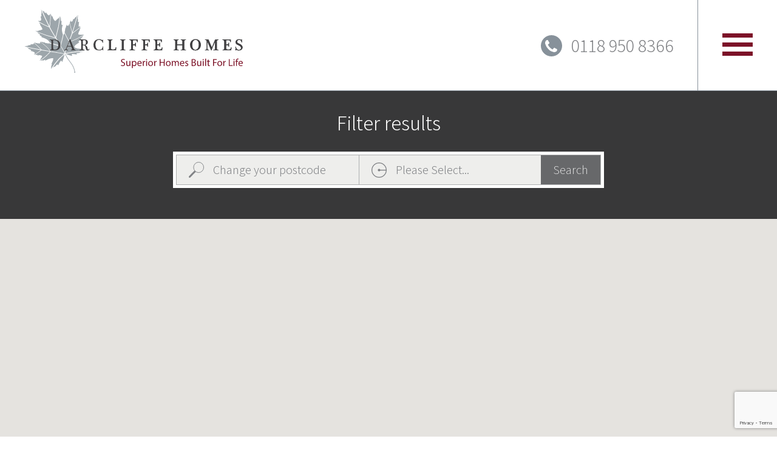

--- FILE ---
content_type: text/html; charset=utf-8
request_url: https://www.google.com/recaptcha/api2/anchor?ar=1&k=6Lf0SA8jAAAAANrk9BY94zGZiUXtR3Vatbb0na7Q&co=aHR0cHM6Ly93d3cuZGFyY2xpZmZlaG9tZXMuY29tOjQ0Mw..&hl=en&v=WlorfsiGuSC-48iTBOUy9gV8&size=invisible&anchor-ms=20000&execute-ms=30000&cb=ddkqcgd1s8lj
body_size: 48700
content:
<!DOCTYPE HTML><html dir="ltr" lang="en"><head><meta http-equiv="Content-Type" content="text/html; charset=UTF-8">
<meta http-equiv="X-UA-Compatible" content="IE=edge">
<title>reCAPTCHA</title>
<style type="text/css">
/* cyrillic-ext */
@font-face {
  font-family: 'Roboto';
  font-style: normal;
  font-weight: 400;
  font-stretch: 100%;
  src: url(//fonts.gstatic.com/s/roboto/v48/KFO7CnqEu92Fr1ME7kSn66aGLdTylUAMa3GUBHMdazTgWw.woff2) format('woff2');
  unicode-range: U+0460-052F, U+1C80-1C8A, U+20B4, U+2DE0-2DFF, U+A640-A69F, U+FE2E-FE2F;
}
/* cyrillic */
@font-face {
  font-family: 'Roboto';
  font-style: normal;
  font-weight: 400;
  font-stretch: 100%;
  src: url(//fonts.gstatic.com/s/roboto/v48/KFO7CnqEu92Fr1ME7kSn66aGLdTylUAMa3iUBHMdazTgWw.woff2) format('woff2');
  unicode-range: U+0301, U+0400-045F, U+0490-0491, U+04B0-04B1, U+2116;
}
/* greek-ext */
@font-face {
  font-family: 'Roboto';
  font-style: normal;
  font-weight: 400;
  font-stretch: 100%;
  src: url(//fonts.gstatic.com/s/roboto/v48/KFO7CnqEu92Fr1ME7kSn66aGLdTylUAMa3CUBHMdazTgWw.woff2) format('woff2');
  unicode-range: U+1F00-1FFF;
}
/* greek */
@font-face {
  font-family: 'Roboto';
  font-style: normal;
  font-weight: 400;
  font-stretch: 100%;
  src: url(//fonts.gstatic.com/s/roboto/v48/KFO7CnqEu92Fr1ME7kSn66aGLdTylUAMa3-UBHMdazTgWw.woff2) format('woff2');
  unicode-range: U+0370-0377, U+037A-037F, U+0384-038A, U+038C, U+038E-03A1, U+03A3-03FF;
}
/* math */
@font-face {
  font-family: 'Roboto';
  font-style: normal;
  font-weight: 400;
  font-stretch: 100%;
  src: url(//fonts.gstatic.com/s/roboto/v48/KFO7CnqEu92Fr1ME7kSn66aGLdTylUAMawCUBHMdazTgWw.woff2) format('woff2');
  unicode-range: U+0302-0303, U+0305, U+0307-0308, U+0310, U+0312, U+0315, U+031A, U+0326-0327, U+032C, U+032F-0330, U+0332-0333, U+0338, U+033A, U+0346, U+034D, U+0391-03A1, U+03A3-03A9, U+03B1-03C9, U+03D1, U+03D5-03D6, U+03F0-03F1, U+03F4-03F5, U+2016-2017, U+2034-2038, U+203C, U+2040, U+2043, U+2047, U+2050, U+2057, U+205F, U+2070-2071, U+2074-208E, U+2090-209C, U+20D0-20DC, U+20E1, U+20E5-20EF, U+2100-2112, U+2114-2115, U+2117-2121, U+2123-214F, U+2190, U+2192, U+2194-21AE, U+21B0-21E5, U+21F1-21F2, U+21F4-2211, U+2213-2214, U+2216-22FF, U+2308-230B, U+2310, U+2319, U+231C-2321, U+2336-237A, U+237C, U+2395, U+239B-23B7, U+23D0, U+23DC-23E1, U+2474-2475, U+25AF, U+25B3, U+25B7, U+25BD, U+25C1, U+25CA, U+25CC, U+25FB, U+266D-266F, U+27C0-27FF, U+2900-2AFF, U+2B0E-2B11, U+2B30-2B4C, U+2BFE, U+3030, U+FF5B, U+FF5D, U+1D400-1D7FF, U+1EE00-1EEFF;
}
/* symbols */
@font-face {
  font-family: 'Roboto';
  font-style: normal;
  font-weight: 400;
  font-stretch: 100%;
  src: url(//fonts.gstatic.com/s/roboto/v48/KFO7CnqEu92Fr1ME7kSn66aGLdTylUAMaxKUBHMdazTgWw.woff2) format('woff2');
  unicode-range: U+0001-000C, U+000E-001F, U+007F-009F, U+20DD-20E0, U+20E2-20E4, U+2150-218F, U+2190, U+2192, U+2194-2199, U+21AF, U+21E6-21F0, U+21F3, U+2218-2219, U+2299, U+22C4-22C6, U+2300-243F, U+2440-244A, U+2460-24FF, U+25A0-27BF, U+2800-28FF, U+2921-2922, U+2981, U+29BF, U+29EB, U+2B00-2BFF, U+4DC0-4DFF, U+FFF9-FFFB, U+10140-1018E, U+10190-1019C, U+101A0, U+101D0-101FD, U+102E0-102FB, U+10E60-10E7E, U+1D2C0-1D2D3, U+1D2E0-1D37F, U+1F000-1F0FF, U+1F100-1F1AD, U+1F1E6-1F1FF, U+1F30D-1F30F, U+1F315, U+1F31C, U+1F31E, U+1F320-1F32C, U+1F336, U+1F378, U+1F37D, U+1F382, U+1F393-1F39F, U+1F3A7-1F3A8, U+1F3AC-1F3AF, U+1F3C2, U+1F3C4-1F3C6, U+1F3CA-1F3CE, U+1F3D4-1F3E0, U+1F3ED, U+1F3F1-1F3F3, U+1F3F5-1F3F7, U+1F408, U+1F415, U+1F41F, U+1F426, U+1F43F, U+1F441-1F442, U+1F444, U+1F446-1F449, U+1F44C-1F44E, U+1F453, U+1F46A, U+1F47D, U+1F4A3, U+1F4B0, U+1F4B3, U+1F4B9, U+1F4BB, U+1F4BF, U+1F4C8-1F4CB, U+1F4D6, U+1F4DA, U+1F4DF, U+1F4E3-1F4E6, U+1F4EA-1F4ED, U+1F4F7, U+1F4F9-1F4FB, U+1F4FD-1F4FE, U+1F503, U+1F507-1F50B, U+1F50D, U+1F512-1F513, U+1F53E-1F54A, U+1F54F-1F5FA, U+1F610, U+1F650-1F67F, U+1F687, U+1F68D, U+1F691, U+1F694, U+1F698, U+1F6AD, U+1F6B2, U+1F6B9-1F6BA, U+1F6BC, U+1F6C6-1F6CF, U+1F6D3-1F6D7, U+1F6E0-1F6EA, U+1F6F0-1F6F3, U+1F6F7-1F6FC, U+1F700-1F7FF, U+1F800-1F80B, U+1F810-1F847, U+1F850-1F859, U+1F860-1F887, U+1F890-1F8AD, U+1F8B0-1F8BB, U+1F8C0-1F8C1, U+1F900-1F90B, U+1F93B, U+1F946, U+1F984, U+1F996, U+1F9E9, U+1FA00-1FA6F, U+1FA70-1FA7C, U+1FA80-1FA89, U+1FA8F-1FAC6, U+1FACE-1FADC, U+1FADF-1FAE9, U+1FAF0-1FAF8, U+1FB00-1FBFF;
}
/* vietnamese */
@font-face {
  font-family: 'Roboto';
  font-style: normal;
  font-weight: 400;
  font-stretch: 100%;
  src: url(//fonts.gstatic.com/s/roboto/v48/KFO7CnqEu92Fr1ME7kSn66aGLdTylUAMa3OUBHMdazTgWw.woff2) format('woff2');
  unicode-range: U+0102-0103, U+0110-0111, U+0128-0129, U+0168-0169, U+01A0-01A1, U+01AF-01B0, U+0300-0301, U+0303-0304, U+0308-0309, U+0323, U+0329, U+1EA0-1EF9, U+20AB;
}
/* latin-ext */
@font-face {
  font-family: 'Roboto';
  font-style: normal;
  font-weight: 400;
  font-stretch: 100%;
  src: url(//fonts.gstatic.com/s/roboto/v48/KFO7CnqEu92Fr1ME7kSn66aGLdTylUAMa3KUBHMdazTgWw.woff2) format('woff2');
  unicode-range: U+0100-02BA, U+02BD-02C5, U+02C7-02CC, U+02CE-02D7, U+02DD-02FF, U+0304, U+0308, U+0329, U+1D00-1DBF, U+1E00-1E9F, U+1EF2-1EFF, U+2020, U+20A0-20AB, U+20AD-20C0, U+2113, U+2C60-2C7F, U+A720-A7FF;
}
/* latin */
@font-face {
  font-family: 'Roboto';
  font-style: normal;
  font-weight: 400;
  font-stretch: 100%;
  src: url(//fonts.gstatic.com/s/roboto/v48/KFO7CnqEu92Fr1ME7kSn66aGLdTylUAMa3yUBHMdazQ.woff2) format('woff2');
  unicode-range: U+0000-00FF, U+0131, U+0152-0153, U+02BB-02BC, U+02C6, U+02DA, U+02DC, U+0304, U+0308, U+0329, U+2000-206F, U+20AC, U+2122, U+2191, U+2193, U+2212, U+2215, U+FEFF, U+FFFD;
}
/* cyrillic-ext */
@font-face {
  font-family: 'Roboto';
  font-style: normal;
  font-weight: 500;
  font-stretch: 100%;
  src: url(//fonts.gstatic.com/s/roboto/v48/KFO7CnqEu92Fr1ME7kSn66aGLdTylUAMa3GUBHMdazTgWw.woff2) format('woff2');
  unicode-range: U+0460-052F, U+1C80-1C8A, U+20B4, U+2DE0-2DFF, U+A640-A69F, U+FE2E-FE2F;
}
/* cyrillic */
@font-face {
  font-family: 'Roboto';
  font-style: normal;
  font-weight: 500;
  font-stretch: 100%;
  src: url(//fonts.gstatic.com/s/roboto/v48/KFO7CnqEu92Fr1ME7kSn66aGLdTylUAMa3iUBHMdazTgWw.woff2) format('woff2');
  unicode-range: U+0301, U+0400-045F, U+0490-0491, U+04B0-04B1, U+2116;
}
/* greek-ext */
@font-face {
  font-family: 'Roboto';
  font-style: normal;
  font-weight: 500;
  font-stretch: 100%;
  src: url(//fonts.gstatic.com/s/roboto/v48/KFO7CnqEu92Fr1ME7kSn66aGLdTylUAMa3CUBHMdazTgWw.woff2) format('woff2');
  unicode-range: U+1F00-1FFF;
}
/* greek */
@font-face {
  font-family: 'Roboto';
  font-style: normal;
  font-weight: 500;
  font-stretch: 100%;
  src: url(//fonts.gstatic.com/s/roboto/v48/KFO7CnqEu92Fr1ME7kSn66aGLdTylUAMa3-UBHMdazTgWw.woff2) format('woff2');
  unicode-range: U+0370-0377, U+037A-037F, U+0384-038A, U+038C, U+038E-03A1, U+03A3-03FF;
}
/* math */
@font-face {
  font-family: 'Roboto';
  font-style: normal;
  font-weight: 500;
  font-stretch: 100%;
  src: url(//fonts.gstatic.com/s/roboto/v48/KFO7CnqEu92Fr1ME7kSn66aGLdTylUAMawCUBHMdazTgWw.woff2) format('woff2');
  unicode-range: U+0302-0303, U+0305, U+0307-0308, U+0310, U+0312, U+0315, U+031A, U+0326-0327, U+032C, U+032F-0330, U+0332-0333, U+0338, U+033A, U+0346, U+034D, U+0391-03A1, U+03A3-03A9, U+03B1-03C9, U+03D1, U+03D5-03D6, U+03F0-03F1, U+03F4-03F5, U+2016-2017, U+2034-2038, U+203C, U+2040, U+2043, U+2047, U+2050, U+2057, U+205F, U+2070-2071, U+2074-208E, U+2090-209C, U+20D0-20DC, U+20E1, U+20E5-20EF, U+2100-2112, U+2114-2115, U+2117-2121, U+2123-214F, U+2190, U+2192, U+2194-21AE, U+21B0-21E5, U+21F1-21F2, U+21F4-2211, U+2213-2214, U+2216-22FF, U+2308-230B, U+2310, U+2319, U+231C-2321, U+2336-237A, U+237C, U+2395, U+239B-23B7, U+23D0, U+23DC-23E1, U+2474-2475, U+25AF, U+25B3, U+25B7, U+25BD, U+25C1, U+25CA, U+25CC, U+25FB, U+266D-266F, U+27C0-27FF, U+2900-2AFF, U+2B0E-2B11, U+2B30-2B4C, U+2BFE, U+3030, U+FF5B, U+FF5D, U+1D400-1D7FF, U+1EE00-1EEFF;
}
/* symbols */
@font-face {
  font-family: 'Roboto';
  font-style: normal;
  font-weight: 500;
  font-stretch: 100%;
  src: url(//fonts.gstatic.com/s/roboto/v48/KFO7CnqEu92Fr1ME7kSn66aGLdTylUAMaxKUBHMdazTgWw.woff2) format('woff2');
  unicode-range: U+0001-000C, U+000E-001F, U+007F-009F, U+20DD-20E0, U+20E2-20E4, U+2150-218F, U+2190, U+2192, U+2194-2199, U+21AF, U+21E6-21F0, U+21F3, U+2218-2219, U+2299, U+22C4-22C6, U+2300-243F, U+2440-244A, U+2460-24FF, U+25A0-27BF, U+2800-28FF, U+2921-2922, U+2981, U+29BF, U+29EB, U+2B00-2BFF, U+4DC0-4DFF, U+FFF9-FFFB, U+10140-1018E, U+10190-1019C, U+101A0, U+101D0-101FD, U+102E0-102FB, U+10E60-10E7E, U+1D2C0-1D2D3, U+1D2E0-1D37F, U+1F000-1F0FF, U+1F100-1F1AD, U+1F1E6-1F1FF, U+1F30D-1F30F, U+1F315, U+1F31C, U+1F31E, U+1F320-1F32C, U+1F336, U+1F378, U+1F37D, U+1F382, U+1F393-1F39F, U+1F3A7-1F3A8, U+1F3AC-1F3AF, U+1F3C2, U+1F3C4-1F3C6, U+1F3CA-1F3CE, U+1F3D4-1F3E0, U+1F3ED, U+1F3F1-1F3F3, U+1F3F5-1F3F7, U+1F408, U+1F415, U+1F41F, U+1F426, U+1F43F, U+1F441-1F442, U+1F444, U+1F446-1F449, U+1F44C-1F44E, U+1F453, U+1F46A, U+1F47D, U+1F4A3, U+1F4B0, U+1F4B3, U+1F4B9, U+1F4BB, U+1F4BF, U+1F4C8-1F4CB, U+1F4D6, U+1F4DA, U+1F4DF, U+1F4E3-1F4E6, U+1F4EA-1F4ED, U+1F4F7, U+1F4F9-1F4FB, U+1F4FD-1F4FE, U+1F503, U+1F507-1F50B, U+1F50D, U+1F512-1F513, U+1F53E-1F54A, U+1F54F-1F5FA, U+1F610, U+1F650-1F67F, U+1F687, U+1F68D, U+1F691, U+1F694, U+1F698, U+1F6AD, U+1F6B2, U+1F6B9-1F6BA, U+1F6BC, U+1F6C6-1F6CF, U+1F6D3-1F6D7, U+1F6E0-1F6EA, U+1F6F0-1F6F3, U+1F6F7-1F6FC, U+1F700-1F7FF, U+1F800-1F80B, U+1F810-1F847, U+1F850-1F859, U+1F860-1F887, U+1F890-1F8AD, U+1F8B0-1F8BB, U+1F8C0-1F8C1, U+1F900-1F90B, U+1F93B, U+1F946, U+1F984, U+1F996, U+1F9E9, U+1FA00-1FA6F, U+1FA70-1FA7C, U+1FA80-1FA89, U+1FA8F-1FAC6, U+1FACE-1FADC, U+1FADF-1FAE9, U+1FAF0-1FAF8, U+1FB00-1FBFF;
}
/* vietnamese */
@font-face {
  font-family: 'Roboto';
  font-style: normal;
  font-weight: 500;
  font-stretch: 100%;
  src: url(//fonts.gstatic.com/s/roboto/v48/KFO7CnqEu92Fr1ME7kSn66aGLdTylUAMa3OUBHMdazTgWw.woff2) format('woff2');
  unicode-range: U+0102-0103, U+0110-0111, U+0128-0129, U+0168-0169, U+01A0-01A1, U+01AF-01B0, U+0300-0301, U+0303-0304, U+0308-0309, U+0323, U+0329, U+1EA0-1EF9, U+20AB;
}
/* latin-ext */
@font-face {
  font-family: 'Roboto';
  font-style: normal;
  font-weight: 500;
  font-stretch: 100%;
  src: url(//fonts.gstatic.com/s/roboto/v48/KFO7CnqEu92Fr1ME7kSn66aGLdTylUAMa3KUBHMdazTgWw.woff2) format('woff2');
  unicode-range: U+0100-02BA, U+02BD-02C5, U+02C7-02CC, U+02CE-02D7, U+02DD-02FF, U+0304, U+0308, U+0329, U+1D00-1DBF, U+1E00-1E9F, U+1EF2-1EFF, U+2020, U+20A0-20AB, U+20AD-20C0, U+2113, U+2C60-2C7F, U+A720-A7FF;
}
/* latin */
@font-face {
  font-family: 'Roboto';
  font-style: normal;
  font-weight: 500;
  font-stretch: 100%;
  src: url(//fonts.gstatic.com/s/roboto/v48/KFO7CnqEu92Fr1ME7kSn66aGLdTylUAMa3yUBHMdazQ.woff2) format('woff2');
  unicode-range: U+0000-00FF, U+0131, U+0152-0153, U+02BB-02BC, U+02C6, U+02DA, U+02DC, U+0304, U+0308, U+0329, U+2000-206F, U+20AC, U+2122, U+2191, U+2193, U+2212, U+2215, U+FEFF, U+FFFD;
}
/* cyrillic-ext */
@font-face {
  font-family: 'Roboto';
  font-style: normal;
  font-weight: 900;
  font-stretch: 100%;
  src: url(//fonts.gstatic.com/s/roboto/v48/KFO7CnqEu92Fr1ME7kSn66aGLdTylUAMa3GUBHMdazTgWw.woff2) format('woff2');
  unicode-range: U+0460-052F, U+1C80-1C8A, U+20B4, U+2DE0-2DFF, U+A640-A69F, U+FE2E-FE2F;
}
/* cyrillic */
@font-face {
  font-family: 'Roboto';
  font-style: normal;
  font-weight: 900;
  font-stretch: 100%;
  src: url(//fonts.gstatic.com/s/roboto/v48/KFO7CnqEu92Fr1ME7kSn66aGLdTylUAMa3iUBHMdazTgWw.woff2) format('woff2');
  unicode-range: U+0301, U+0400-045F, U+0490-0491, U+04B0-04B1, U+2116;
}
/* greek-ext */
@font-face {
  font-family: 'Roboto';
  font-style: normal;
  font-weight: 900;
  font-stretch: 100%;
  src: url(//fonts.gstatic.com/s/roboto/v48/KFO7CnqEu92Fr1ME7kSn66aGLdTylUAMa3CUBHMdazTgWw.woff2) format('woff2');
  unicode-range: U+1F00-1FFF;
}
/* greek */
@font-face {
  font-family: 'Roboto';
  font-style: normal;
  font-weight: 900;
  font-stretch: 100%;
  src: url(//fonts.gstatic.com/s/roboto/v48/KFO7CnqEu92Fr1ME7kSn66aGLdTylUAMa3-UBHMdazTgWw.woff2) format('woff2');
  unicode-range: U+0370-0377, U+037A-037F, U+0384-038A, U+038C, U+038E-03A1, U+03A3-03FF;
}
/* math */
@font-face {
  font-family: 'Roboto';
  font-style: normal;
  font-weight: 900;
  font-stretch: 100%;
  src: url(//fonts.gstatic.com/s/roboto/v48/KFO7CnqEu92Fr1ME7kSn66aGLdTylUAMawCUBHMdazTgWw.woff2) format('woff2');
  unicode-range: U+0302-0303, U+0305, U+0307-0308, U+0310, U+0312, U+0315, U+031A, U+0326-0327, U+032C, U+032F-0330, U+0332-0333, U+0338, U+033A, U+0346, U+034D, U+0391-03A1, U+03A3-03A9, U+03B1-03C9, U+03D1, U+03D5-03D6, U+03F0-03F1, U+03F4-03F5, U+2016-2017, U+2034-2038, U+203C, U+2040, U+2043, U+2047, U+2050, U+2057, U+205F, U+2070-2071, U+2074-208E, U+2090-209C, U+20D0-20DC, U+20E1, U+20E5-20EF, U+2100-2112, U+2114-2115, U+2117-2121, U+2123-214F, U+2190, U+2192, U+2194-21AE, U+21B0-21E5, U+21F1-21F2, U+21F4-2211, U+2213-2214, U+2216-22FF, U+2308-230B, U+2310, U+2319, U+231C-2321, U+2336-237A, U+237C, U+2395, U+239B-23B7, U+23D0, U+23DC-23E1, U+2474-2475, U+25AF, U+25B3, U+25B7, U+25BD, U+25C1, U+25CA, U+25CC, U+25FB, U+266D-266F, U+27C0-27FF, U+2900-2AFF, U+2B0E-2B11, U+2B30-2B4C, U+2BFE, U+3030, U+FF5B, U+FF5D, U+1D400-1D7FF, U+1EE00-1EEFF;
}
/* symbols */
@font-face {
  font-family: 'Roboto';
  font-style: normal;
  font-weight: 900;
  font-stretch: 100%;
  src: url(//fonts.gstatic.com/s/roboto/v48/KFO7CnqEu92Fr1ME7kSn66aGLdTylUAMaxKUBHMdazTgWw.woff2) format('woff2');
  unicode-range: U+0001-000C, U+000E-001F, U+007F-009F, U+20DD-20E0, U+20E2-20E4, U+2150-218F, U+2190, U+2192, U+2194-2199, U+21AF, U+21E6-21F0, U+21F3, U+2218-2219, U+2299, U+22C4-22C6, U+2300-243F, U+2440-244A, U+2460-24FF, U+25A0-27BF, U+2800-28FF, U+2921-2922, U+2981, U+29BF, U+29EB, U+2B00-2BFF, U+4DC0-4DFF, U+FFF9-FFFB, U+10140-1018E, U+10190-1019C, U+101A0, U+101D0-101FD, U+102E0-102FB, U+10E60-10E7E, U+1D2C0-1D2D3, U+1D2E0-1D37F, U+1F000-1F0FF, U+1F100-1F1AD, U+1F1E6-1F1FF, U+1F30D-1F30F, U+1F315, U+1F31C, U+1F31E, U+1F320-1F32C, U+1F336, U+1F378, U+1F37D, U+1F382, U+1F393-1F39F, U+1F3A7-1F3A8, U+1F3AC-1F3AF, U+1F3C2, U+1F3C4-1F3C6, U+1F3CA-1F3CE, U+1F3D4-1F3E0, U+1F3ED, U+1F3F1-1F3F3, U+1F3F5-1F3F7, U+1F408, U+1F415, U+1F41F, U+1F426, U+1F43F, U+1F441-1F442, U+1F444, U+1F446-1F449, U+1F44C-1F44E, U+1F453, U+1F46A, U+1F47D, U+1F4A3, U+1F4B0, U+1F4B3, U+1F4B9, U+1F4BB, U+1F4BF, U+1F4C8-1F4CB, U+1F4D6, U+1F4DA, U+1F4DF, U+1F4E3-1F4E6, U+1F4EA-1F4ED, U+1F4F7, U+1F4F9-1F4FB, U+1F4FD-1F4FE, U+1F503, U+1F507-1F50B, U+1F50D, U+1F512-1F513, U+1F53E-1F54A, U+1F54F-1F5FA, U+1F610, U+1F650-1F67F, U+1F687, U+1F68D, U+1F691, U+1F694, U+1F698, U+1F6AD, U+1F6B2, U+1F6B9-1F6BA, U+1F6BC, U+1F6C6-1F6CF, U+1F6D3-1F6D7, U+1F6E0-1F6EA, U+1F6F0-1F6F3, U+1F6F7-1F6FC, U+1F700-1F7FF, U+1F800-1F80B, U+1F810-1F847, U+1F850-1F859, U+1F860-1F887, U+1F890-1F8AD, U+1F8B0-1F8BB, U+1F8C0-1F8C1, U+1F900-1F90B, U+1F93B, U+1F946, U+1F984, U+1F996, U+1F9E9, U+1FA00-1FA6F, U+1FA70-1FA7C, U+1FA80-1FA89, U+1FA8F-1FAC6, U+1FACE-1FADC, U+1FADF-1FAE9, U+1FAF0-1FAF8, U+1FB00-1FBFF;
}
/* vietnamese */
@font-face {
  font-family: 'Roboto';
  font-style: normal;
  font-weight: 900;
  font-stretch: 100%;
  src: url(//fonts.gstatic.com/s/roboto/v48/KFO7CnqEu92Fr1ME7kSn66aGLdTylUAMa3OUBHMdazTgWw.woff2) format('woff2');
  unicode-range: U+0102-0103, U+0110-0111, U+0128-0129, U+0168-0169, U+01A0-01A1, U+01AF-01B0, U+0300-0301, U+0303-0304, U+0308-0309, U+0323, U+0329, U+1EA0-1EF9, U+20AB;
}
/* latin-ext */
@font-face {
  font-family: 'Roboto';
  font-style: normal;
  font-weight: 900;
  font-stretch: 100%;
  src: url(//fonts.gstatic.com/s/roboto/v48/KFO7CnqEu92Fr1ME7kSn66aGLdTylUAMa3KUBHMdazTgWw.woff2) format('woff2');
  unicode-range: U+0100-02BA, U+02BD-02C5, U+02C7-02CC, U+02CE-02D7, U+02DD-02FF, U+0304, U+0308, U+0329, U+1D00-1DBF, U+1E00-1E9F, U+1EF2-1EFF, U+2020, U+20A0-20AB, U+20AD-20C0, U+2113, U+2C60-2C7F, U+A720-A7FF;
}
/* latin */
@font-face {
  font-family: 'Roboto';
  font-style: normal;
  font-weight: 900;
  font-stretch: 100%;
  src: url(//fonts.gstatic.com/s/roboto/v48/KFO7CnqEu92Fr1ME7kSn66aGLdTylUAMa3yUBHMdazQ.woff2) format('woff2');
  unicode-range: U+0000-00FF, U+0131, U+0152-0153, U+02BB-02BC, U+02C6, U+02DA, U+02DC, U+0304, U+0308, U+0329, U+2000-206F, U+20AC, U+2122, U+2191, U+2193, U+2212, U+2215, U+FEFF, U+FFFD;
}

</style>
<link rel="stylesheet" type="text/css" href="https://www.gstatic.com/recaptcha/releases/WlorfsiGuSC-48iTBOUy9gV8/styles__ltr.css">
<script nonce="r8Kx9QQIeyCYxJR7JCis5g" type="text/javascript">window['__recaptcha_api'] = 'https://www.google.com/recaptcha/api2/';</script>
<script type="text/javascript" src="https://www.gstatic.com/recaptcha/releases/WlorfsiGuSC-48iTBOUy9gV8/recaptcha__en.js" nonce="r8Kx9QQIeyCYxJR7JCis5g">
      
    </script></head>
<body><div id="rc-anchor-alert" class="rc-anchor-alert"></div>
<input type="hidden" id="recaptcha-token" value="[base64]">
<script type="text/javascript" nonce="r8Kx9QQIeyCYxJR7JCis5g">
      recaptcha.anchor.Main.init("[\x22ainput\x22,[\x22bgdata\x22,\x22\x22,\[base64]/[base64]/[base64]/[base64]/[base64]/[base64]/KGcoTywyNTMsTy5PKSxVRyhPLEMpKTpnKE8sMjUzLEMpLE8pKSxsKSksTykpfSxieT1mdW5jdGlvbihDLE8sdSxsKXtmb3IobD0odT1SKEMpLDApO08+MDtPLS0pbD1sPDw4fFooQyk7ZyhDLHUsbCl9LFVHPWZ1bmN0aW9uKEMsTyl7Qy5pLmxlbmd0aD4xMDQ/[base64]/[base64]/[base64]/[base64]/[base64]/[base64]/[base64]\\u003d\x22,\[base64]\\u003d\\u003d\x22,\[base64]/wqV2w6ZEwoJlcGbDm2bCvsKgaCJvwqJDQcOIfsKSwrI3YsK1wpQgw6JsH0kPw5U9w58aUsOGIWvCoy3Cgi5vw7zDh8KuwrfCnMKpw6jDghnCu0DDo8KdbsKbw7/ChsKCEMKEw7LCmTJBwrUZEcK1w48AwoptwpTCpMKGGsK0wrJMwpQbSBLDhMOpwpbDqQwewp7DocKrDsOYwrcXwpnDlHnDs8K0w5LCnsKbMRLDribDiMO3w5Q6wrbDssKtwppQw5EFJmHDqHzCuEfCscO1KsKxw7IKGQjDpsOiwqRJLiTDtMKUw6vDpTTCg8ONw7/[base64]/Dp8KPwpnDosOzwr7DrcKcMS0qw48hCcO6MlnDj8KXw7tSw43Cg8ONEMOBwrbCkGYRwrDCg8Oxw6lfHAxlwrHDm8KidwtjXGTDnsOmwo7Dgy5vLcK/wr7DncO4wrjClcKuLwjDiUzDrsOTGsOiw7hsels6YSPDn1pxwpPDhWpwVcOHwozCicOwQDsRwqYmwp/DtS/[base64]/CkFnDiislwr8nw6LChcKuT13Ds8OTMVXDkMOVfsK4VxnCkBlrw7Zbwq7CrA0ECcOYDTMwwpUMUMKcwp3DvUPCjkzDjTDCmsOCwrPDjcKBVcOnW18Mw5N2ZkJCTMOjbm/CsMKbBsKWw44BFwHDqSErY17DgcKCw5sgVMKdQwVJw6EUwpkSwqBSw7zCj3jCscKuOR0AU8OAdMOQecKEa21Sw7vDtGg0w7wBbgvCl8ONwpUTCmBZw6IMw5jCpMK5J8KnLAoyUVXCp8KVc8OrYsO7eF0UG0TCtMK2ZcOMw6zDqRnDoktpKF/DmAQ/W2k+w5XDmxLDsBzCqUjCnMOKwojDvsOSNMOGPsOyw5ViakpAQcKGw4nCu8KaZsOFAWplEMOTw71vw6PDr39zwrjDmcOFwpYNwo1Zw7fCvhjDslHDoXTCp8OmVcKkfzx1wqXDg1PDoxEEemLCjXrDusOUw7nDjMO1eUhaw5/[base64]/[base64]/[base64]/[base64]/Dg8KBw6HChCPDl8Okw4HCnnZ5woHDnsOkw4XCnsKNU13Du8K6wo5Lwr4Zw4fDgcK/w7sowrVcMFpdMsOtRw3DvCbDm8ObT8OgHcKPw7jDosOjFcOXw5phL8OUFR/CtQslw58XScOnW8KZUEgZw4MZO8KuGW3Dj8KPHxfDnsKkF8KlW2rCsXpKAyvCuSHCoz5oEcOpWUkgw4DDjyfCmsOJwo5bw5BNwoHDuMOUw64YTGfDvsOlwobDpkHDqsOwWcKvw7fChkTCs0rDu8Oaw5PDrx5vG8KAABTCpwHDrMOOwofCtQg5Z3nCr1TDs8O7IsOkw7/CuALCgXDCvF0ywo3CrsOpdUTCvRECTwLDgMOrdsKqG3bDpQ/[base64]/CoQXCvGBVwpRnwp7Du30twobCgzTDoz/CrsKEYkLDlWLDh1ERfA3CisKAV1ZGw5XCp07DojfDnU9nw7XDvcO2woTChzpZw7sNTMKVMcKywo7Dm8K1WcK4FMORwq/[base64]/wrHDrMOEw6rCssKGwq4Iw7RvEMOLNVnCsMKyw6cbwrHCt07Cr14gw6/Dsn1YQsOmwq/Cp0URwrEpEsKVw4h/GiVVaDlBO8KKY3ltXsOJwoBXVV9zwpxMwpLDvsO5ZMOSw5LCtDvDvsOFT8KQwqcNM8K9w5Acw4pSWcKfO8OfR0/DuzXDhHfCu8KtSsOqwoVjfMKqw4keE8OcKsOPYXXDiMOeJw/CgDLCq8KnHjPDgwA3wrIiw5DDmcO3GVrCoMKJw7tOwqXCrF3DvmXCscK8HlAkT8OkMcKAw6nDvMOSR8KxVmtZOAZPwqfClULDnsK4w6zCi8OXb8KJMSjCvh9BwpzCtcKfwqjDg8KLJjXCmnwkwqzCqsK/w4FafBnCsHEow6JUwpDDngRjGsO2QT/DtcK6w4JXaRI0QcKlwo0Xw7vClsOJw70fwqDDnwwXw4RgOMOZccOewrdUw4TDs8KGwqLCklhOCV3DvVxdMcOLw5PDiTstbcOMKsKowoXCo3tCNyDDu8KgJwLCujtjDcOKw5DCgcKwYlLDr0nCjsK+K8ORI2bCrcO/D8KawqjCpxgVwrbDvMKbP8KIcsOKwqPCjSF2QjvDsSjCqhkxw5Naw5/[base64]/OQXCnsOlwqvCn2pwwo/Ds8OEPcOqb8KiUlsywoXDvcKkP8KXw4U6wrsfwrzDsW3ChGN+UWFtDsOxw60KbMObw5DCisKUw5oaYAFywpXCoyvCicOhQHUgKVfCoBLDryskbXBSw7nDpUFQfsKAaMKVPBfCo8OQw7fDvTnDjMOCKmbDpsKhw6dKw6sVSRd5egzDuMOZO8OdS2d/VMOfw65Qw4DCvAnCnAQ5wrLDpcOXX8KWTGHDsAcvw7tcwojCm8KWXG/Cj0BRVsOxwq/DhMObbMOWw4/CgVLDsTAVVMKGQxJuUcKyVsKgwp0Nw7Fww4DCpsKfwqHCv3I3w6rCpH5Zc8O3wqI7LcKiHkE2HMKWw57DlMOzw4jCuXLDgsKNwobDugLDiF3DtQfDvMK1IFPDiBfCkkvDnll8wqluwot7wo3Drz0bwpXCiXhSw4bDiz/CpXLCtzDDkcK3w4QTw4bDosKaGgvCu3fDkQQZUnjDpMOXwrHCvsO5R8KBw5wRwqPDqh8Cw7TCvFx9bMKPw4fCncK/[base64]/Dm8KCFsKzwoc6wqvDl8KgwpMad2fCr8KLf8OKNMO+NGNdwqUvfXAdwprDisKlwoBFGsK6JMO2BsKxwpbDlV/Cuxggw7DDmsOuw73DmgXCnTQowpYwfEXDtCZaHsKewop0w6vDiMKJRQgGAMOrO8OuwojDsMK2w5TCs8OYNz3DuMOhQsKQwq7DkivCqMKJJ3RMw4U8wpjDuMKEw4MKCsO2T3nDkMKdw6jCiULDnsOiScOBw6p1chw2Hy4vajtYwr/[base64]/Dnxh3wpzCncKcw7rCtQwwa8OiPCANXV4iw7gjMENVXcOxw4lACytrVlPChsKGwqrDnsKOw51WRSoLwojCiwTCmBTDhsORwrtnHcO8A15Yw4BCEMKrwoJkOsOqw5U6wr/CuQ/Cr8OAFcKBYsKnFsOUWsKeR8OgwqszHhDCkirDoB4sw4ZlwpcyDlohCsK1FMOnLMOjSMOIQ8OOwovCv1/CusKgwrVPTcOpN8KJwrR+McKtaMOdwp/DkBc2wrEffznDssKoRcOOEsOFwoAEw77CjsOjG0VLfcKycMOcaMKscQV6CsOGw43Cpw/DosOawplFL8K+IE0cUMOtwozCtMOkbsOjw5oVFcOjwpEbJR/ClmnDnMOhw490fMO2wrRpDVsCwrxgCMKDPsOgw7RMZcKQNGkXwrfCucObwqMvw4PCnMOpKFzDoF7CmXFOPsKYw79wwq3CoWhjajsRaH8Ywp9bemUCecOfKlcHT2DCs8KvI8Kuw47DlcOBw4LDul5/McKqw4HDvRNOYMOkw7tkSkfCjl8nf38WwqrCisOpwqjCglfCrB4eEcKEVA8qwrjDgAd9wrDDv0PDsnFww43Ci2kpXB/Do3E1w77DmlvDjMK+wqh/[base64]/MkXCtcKTS1N9JMKTCmBsDwvDpwTDqMOGwofDpREUPj4zFz/[base64]/woDDs1tew67Dh8ObE8KDCBTCq8ONdn3CrDUseR/[base64]/[base64]/[base64]/w5rCgh/CtcKMw4jCmiXChh0Ow5HDq8KxT8KewqPCu8Khw7TCnh/DsA8ZHcO4E3vCrEbDk2EpIsKcMhcrw7ByOB55HMKKwqfClcK/dcK0w6rDsXQ9wq8EwojDlhTDlcOmwq9iwoXDhzTDlALDjk0vSsK7AhnCoCjDtGvDrcO/w4Qow4TCvcOlLy/DjDBCw7Z8acODNnnDpCwuH2nDlcKZQn1bwoFKw4lgwrUhw5RzBMKKK8Oew4wzwok/FsKzacKAwr8Gw7zDuwtmwoJOwojDhsK7w6LDj09rw5fCgsOOIsKcw7zChsOUw6oydzkpGsOoTcO4MQ4Nwo49A8OBwofDijsfLzjCn8KDwo51McKJIQDCsMKqT05ewoJmw6bDhGHCoGxkIjzCssKmLsKkwps/agt2Chp9RMKqw6YIC8OHOcOadmN8wq3CicKVwpBbRjvCrkzCg8Ova2JkTMOrSgDCjWDCuEFUdCc7w57CssKhwq/CsVbDlsOLwrwDDcK+wrLClGfClsK7NcKcw6c2A8KYwpfDk33DvljCusOqwqvCnT3Dl8KxX8OIw6PClSscGsK1wr1HRMOAQylyHsKuw4ouwpR8w4/DrXg8wrTDlFRvSX14H8KBHHUVNFzCoERaUkxKFHQOYjzDmDPDghTCgjLDqMOgNhrDkH3DrnByw4TDnxgXw4Mww5/Ds2zDrEhFS0zComUywqHDrF/DkcOkXlvDpVdmwrddO1rCgsKaw7VUwp/CjAIyQCMnwp0Vd8O0GmHCnsOxw78pWsK1NsKaw6krwppRw7ZAw6fCisKpCiXCuTzCl8O8bMK+wrAUw4/ClsOBw6TDlDXCmFvDpjo+LcK3wrs4woBOw7Bce8ObfMOlwp/DhMO+XBfCjGnDlcOhwr/[base64]/CncKzwrXCn8OsRFLCgsKZwpssw5hHw4IKw5YHw47DsFnCgMKfw4HDj8K4w4bDnMOAw6VLwoLDgCTDu3cZwpPDs3XCg8OTJjBPSTrCpFzCpUIXB3NIw5HCmcKJwrvDusKsBsO6KDICw6N/w7tuw7rDrMKIw4ZjGMObbnMZKcOiwqgbwq06WCldw504TMO+w7AEwrjCuMKCw4obw5/DqMO7RsONLcKQb8K6w47Dr8O4wqE8TzwodUA7TsKGw6bDlcKdwpfCqsOTw6tHwp87HEAgKh/CvCl3w4UHAcOLwq/CiSfDo8KQQxHCo8KCwp3CtcKmDsO/[base64]/[base64]/wrTClsK4KcKOVsOCw5PDtFxjwozCgBLDrcKwEFPCmhBYPsOyXsOWwrrCgisVbsKLKsOVwrhiRMO4dicuXwDCjg4RwoTDhcKaw7FhwoMePgVqCCTCk0XDu8K7w60lVnUDwr3DpBfDimhBalQec8O0wqNnDAtvMMOBw7LDocO8VcKow7l5H0AMCMOzw7gyH8K/w7fDiMOZJ8OhMgx+wq7DlFPDosO6Pz7CiMKaTUktwrnDjFXDsxrDjyIMw4B1woA0wrY5wrHCpwrCngjDjhFvw5Yww7o6w6LDgMKUw7DCsMO/BgvDnsOxQC4sw65QwoFiwo9VwrUyNWtDw6LDgsOTw4PCqsK6wph+Vngvwr5RZQnCtsO3wqHCq8KawqUHw5QmLFdMVChpOAETw7ETwp/Ci8Kvw5XCvibCicKmw6jDiHhmw4l/[base64]/ZcKzZcKjwr3DhiMzJcOrMsOeKMKmwpMAw4vDq2TCnBBcwp5RdH/DmnphcFTCocKmw78Yw4goIcOgTcKDwpLCrsK1Bm3ChMKjXsKhdhE2MsOTZx50NcOcw4gpwobDjDrDuUDDpz9zbkcGZcKcwpbDvsK6fn/[base64]/CkMKVVhDCuwrDrwXDkcOsw6/[base64]/wr/DgzTDln5OesKtQRxuTAFDacK6QxR8IsOQc8ObQlzCnMOVLVvDvsKJwrhraEXCkcKqwpnDn2/DlT7DoilWwqTCgMKAccKZe8K+QR7DosOrRcKTwoPCnxfCpwJbwrLCr8Kaw63CsEXDvCrDocO0LsKaHGxGBsKRw4vDhMKzwpssw53DqsO/[base64]/w4IrHX3DlMOPw6VdG8K8w6lXbcO6Q3/Cv2fCvkvCsF/[base64]/CuT10wr/Dl8OMw78fwqYbWMOVBkLCk8OdLsOJwrXDgS8ywrnCsMKRIz8/YMOPOTsLdMOeOFjDgcKVw4jDqn5OL0s9w4XCnMOnw7duwqrDiGXCpC99w5zCjhZCwphXSR0BakPCgcKTwo7Ct8Orw68wHw/[base64]/CkmZNIsOHwoTDtcO5w4nDsgsEw6clEMKLw6BdETrDuzF2RHRNw45Xw5cAZMORLSpWdsKRcETDkgggZMOfwqIPw7jCrMOmUcKEw7PDhcKRwrA1AyrCv8KZwqbCt2DCplUwwowNwrRRw7rDj2/Cj8OlAcOrw6McFsKsRsKlwrZGRsO3w4V+w53ClsKMw5XCtyTCgVt7c8O4w7lkIwvCscKuC8K2AcOnVCtOLF/CqMObRD8oPMOXScOTw7RNEH7DtFUxEjRewq5xw5tgfsKXfsOww7bDgD3CpFV1QlbDuiPCpsKWJ8KuRzZCw5UrUW/CkWhKwokww5/DhcKdGXXDomTDqcKFZMKSTcKsw4A7WMOKBcK/dWvDijJVCcOiwrHCjAtNwpXCoMONSMKHDcKnMUwAw496wrouwpUdBHBZWVLDpiLCtsOBJBY2w6TCmsOVwrfCsTBXw7g3wojCsAHDkDwrwpTCosOBVsOgO8Krw7owCcK1wrMcwr3CsMO0ZxQEYMOnL8Kmw67DnH08w7Y4wrfCs1/Du19ydMKUw746wpoVAFvDmsK+Y0fDplAKYcKPNFnDoWDClyLDlwdiAcKFNMKFw53DpcKewpzDhMK+G8Kzw67Cjx7CgEzDoRBRwpBNw49lwrJWLcKZw4/DkcOHLMK2wqfDmj3DjsKxe8OowpHCrMKuwoPCr8Kyw59+wr4Bw55/[base64]/DqGtGwqjDgsKnw4oqOMO9M3bCusKyYHLCvDRif8OLLcK7wq7DosKaJMKubMOFEVhIwqHDkMK2w4HDssKoDQ3DjMOYw4xYCcKUwqnDqMKNw5Z8ShHCkMK2LQ8ZeRbDhsONw77DkMKzZmZzeMKPOcKQwoRFwqkRfnPDh8O0wrhMwrrCjWPDkH/DnsKndMKcWR4hIMOWwq9RwpLDpC7CiMOwcMOAQjrDj8KsI8Khw5cmVDMTC1hOTsOMZUbCg8OhU8Obw5jDscO0SsOSw6FqwqzCgMKBw5UDw5YxJcOmKy1Lw7RDQMOywrJNwpsZwofDj8KawpzDjAbChsKEbcKpNm1Fdx9WXMOvGsK/w7ZlwpPDksKiwqbDosKow6/[base64]/DlcKpwpLCjGzCjABaw4zCmsKrC8KAwp/CnMOUw5cBwqFQKMOBAMKAPcOrw5vCnsKjw7TDtkvCoDjDj8O7UsKhw5HCq8KEVsK4wqM6cC/CmhLDnDVXwrHCoDRywonDmsOOD8OcX8OjJj/Dq0TDlMOjCMO3wqt1w4jCh8KSworCuxE5R8OHLFrDnCjCu3vDmVrDnmF6w7QZHcOuw4nDrcKiw7kVbm7DpFVOGwXDjcKkfMKPSyZDw5sqYMOqbcO9wqLCmMO0Li/Dj8K9wq/DnxV6wpnCg8OZEsKGesOfHiLCiMOpdsO7XzsZwrVLwqXDiMOLZ8OaZcOawoHCpnjCjkEew6bCgTnDtTxGwo/CphVRw79UUFACw7gew5ZyA0DDvk3CuMK/w7XCuWXCtcO5FMOIAlBBEMKOI8O8wrvDtmLCqcO5FMKLMRLCs8K6wrPDrsKYKx/DlMK5S8K9wr0fw7XDv8Oow4bCqsOaSWnDnkXCv8O1wq4Dw4LDrcOyNhUjNl9wwrDCi0pIBC7Cpn80wozDo8Kkwqg8F8KNwpxBwq5Zw4cCdXTCpsKRwpxMcMKjwq0kbcKcwpxdw4nCuRx/ZsK3w7jCkcKOw4d6wrDCvCvCi0keDz05R0DDi8Kkw5FzdGgxw4/DusKVw4TCoXzCpMOcXGI8wrbDvFchBsK0wpbDu8Odc8OzBMOHwqXDulFbQFrDih3DiMOAwrjDkkDCq8OOOGfCr8KBw5I9UnfCkFrDqgLDtArCsi4zw7fDkGRVaCYhTMKXaiEHVQzDjcKTXVobWcOnMMOfwqsPw4p/R8K2a3Avw7bDrcKhKTDDhMKXK8KVw6towqcuUCRZwqDCmD7DkDlGw5Bzw6Y/KMOaw51sUDHCksK7fEgzw5bDncKtw6jDpMOtwoHDtVPDvDLCsFLDpnfDh8K/Wm/[base64]/DrS/DpsK0wrjCuQXCtVfDhUMkwpHDg2BVwqfDhQYEbcOrR3AqOsKfXcKNGADCr8KVOMOkwr/DuMK5GzpjwqQLbTpWw5ZAw6rCr8Oiw5bDimrDhsKTw61wa8OxTFvCrsOiXFxbwpLCs1nClMK3DsKldF50MzXDtsKaw5jDp23DpBTDh8OGw6tHOMOLw6HCiRXCk3Qew4MpJMKOw5XCgcK3w73CpsOpRDbDm8KYRmPCtgsDLMKlw5x2DHhGfSE/[base64]/CoBZCwo7DhcKvE8OMw5IWJMOnw4jCnAhFJBs5wqshUU7Ci05uw57CpMKlwrYDwq7DusOrwpXCmMKyE0LCikTDnCfDq8Kjw5xocMKefsKHwqdpITzCn2/ChVINwrhVNRPCt8KBwp/Dnz4uJiNnwoxrwpF/wptGOi/CuGTCqkF1wopcw7s9w6NOw5TDtlfDssKpw7nDl8K2diIew43DgRLDm8KUwrjClxbCvkw0eW5Mw63DkQ7DqBh8csOuOcOTw6ApOMOlw6zCrcKVEMOaNXxSHCwmYsKqQcKWwot7GU/[base64]/[base64]/[base64]/IcKVwoRLQ8K7w6TDn107DGkqXsOWX8KNwpfDhcOqwo0Mw6jDsQ/[base64]/Y2IMw7RYIcKTwpFZw79Rwp7DtQDCtV7Cu8KxwpTCpMKUw4XCr3/Cp8OTw7XDrMOyS8OrBDUCKRFxLEDCl38jw6DDvHfCrsOHJ1IFJ8OQDCzCq0TCp3vDtsKGLsODXkXDn8KXWWHCm8OdGsKMW1vCpUvDrz/DrgxFU8K4wqxYw73CmcKrw6fCp1XCs1VVEQBKaG5aDMOzHwFfw6LDtcKVBSIbG8OUNyFbwpvDjcOBwr5Ow5XDo3jDsCnCm8KOFHDDi1QhJGlLAkkKw54Ww7zDt3jCu8OJwq3Cvnctwo3CpWcnw4vCiTcHGwzDskLDncK5w50Kw4zCrMOrw5/[base64]/DvMKFw4jDvsOJdg/DnGDCtybDpjDCv8KZbMKFLsORwqZMJ8KCw686WcKFwq4tQcOnw41yUSx/VELCmMO8Hz7CoSTDpUrDqBnDomxkKMOORgsQw6TDp8K1wpQ9wqxRE8OPbxjDkRvCucKWw5tsQ2bDssOOwoQ/aMO6w5fDpsKgd8OIwojCnA4kwpTDikF2I8OowpHCscO/F8KuAcOtw6ABfcKGw75dQcOswqLDgDTCnMKBCHXCv8KtfMOHMMOEw6PDv8OKbAHDvsOlwoTDtsOhTcKkw6/DgcOew5NRwrw5CVE0w5pHbnUuXz3DqiLDmcOOMcK2UMO/w587KsOmDsKQw6oEwonClMKhw6vDhRHDqcO6eMKcfxdmRQfDosOkMMKXw5PDk8Ovw5Vvw6DCpQAJI03CnjBFbnI1FWQ3w7E/FcObwpdjAB7CrirDrcOawo55wpwxZMKJZBLDtFJzLcKAekcFw5/[base64]/[base64]/[base64]/Dn8O1w4M6wozCrkZNwq7CkRPCv0YQw403P8OIBg/CnsK9wrvDrcOcOMKLcMKMSktrw7k7woY3K8KSw4vDi2vCv3tdNsONK8OiwrvDq8KLwozCuMK/wobCmsKiKcOCLDp2L8KuJDTDksKTw7dTfh4LUSnDqsKbwprDlglLwqtYw7gkPSnCh8Owwo/CgMKJwoAZMMK3wqjDg1DDlMKsBm8gwpnDojIMGcOpwrQyw78/CsKWaxtoGUtkwoZCwoTCoyQqw57CjcKHM0bDgsKsw7HDuMOdwozCncKLwpE8wrtvwqTDvnZFwoPDvX4lwqPDmcKAwqJPw63Crzh+woTChWLDh8KMwp4DwpUAd8OFEwg+wp/DhDDCiF7DmWTDkkjCjsKAKFx4wqk9w6zCgl/CssOaw5cqwrxlIcOHwrHDs8KWwqXCgy8zwqPDhMK5EUQ9wqPCtyp8XExXw77Cq1YzNk/CkADCsk3CnMOEwofDo2vDsVHDu8K2Ak1+wpXDuMKhwovDu8O3KMKiwrIraC3DmSMew5jDt00EUMKWCcKVfRrCncORd8OmAsKBwq0fw5DCnX/[base64]/DtcKnw7fCv2NIQMKxO8K9w5LCncO5ATFtKR/CrU0Swp/DlEpUw5jCiU3Cu0t7wo0sT2zDjMOwwoYMw7nDr0VFQsKAHMKjDsKhVj18AsKYRsOEw5MyXwbDj33CuMKFWC8ZOR1Qwp8TOsKFw5Vtw5rClmZGw6jDpxDDosOcw5DDuCPDtB/DoxR5wobDgzYoYsOyC13CrhLDi8KGw74VFi5Ow6kOJcKfLcK0FkcVBTHCplXCvMOULsOSJsO4SlPCtsOra8O7XB3CkynDgsOJIsOswqHDviAZSAcTwqrDtsKqw5XDksKQwoXCrMKgbQ1Mw4jDnC7Dg8OpwrwMcVzCoMKUVQF/w6vCoMOmwpc1w4zCkzMpwo0HwqpvNVLDhBwnw4TDmcOzKcO+w49HMRZuOSvDnMKcFAvCv8OxGF1ewrTCt05ow6DDrMOzesKIw7XCqsOyVUcoGcOowrktBcOFdwcsOsOGw6HCsMOBw7LDsMK1FMKbw54CAsK8wovCthzCtsOaJHHCmCUPwokjwqbCssO/w79zHD7CqMOACAItDFZtwrTDvGFVwp/ClcK3XMOvBVJEwpMQO8K3wqrCnMOkwo/DusOsGlYjIx1AIGEfwoLDsn9gW8OIwpItw59kNsKjMMKnEsKlw5XDnMKdM8ObwrfCvMKKw6A8w4Ufw6QtC8KHaCVLwpLCkcOSwqHCucOgw5jDuV3DuCzDh8Otw6NuwqzCvcKlQMKMwoxxf8Onw5rChUAzKsK4w7kJwrFaw4TDtcKtw7E9HcKHTMOlwqPDly/CvFHDuUJwfT8qNljCusKoQ8OEXmkTaE7DlHBMFiZCw4YxYwrDsBQQfSTCjhRdwqdcwrxwA8KZacO7wp3Dg8OIGsKdw60bSXUFfcOMwpzDuMOyw7tzw5klwo/DtsO2TsK5wpFZY8O7wroBw4XCjMOkw796DMKED8O1VMOmw7x7wqlgwpVXwrfDlC83wrTCp8OHwqwGC8K4FQnCkcK+aSDCkn7Dm8OMwp7DjBdyw67Ch8OIEcOpWsKDw5EOHm4kw4fDmMKqw4UcQUfCl8ORw43CmGcowqPDgsOVbXjDlMOxGDLCj8O3OmbCsFU/wr/[base64]/Cj8O5wofCscKcRj4aw7AARXvDr8OowrLCqMOxwpbCnsOdwqHCoAfDuGtawrTDqsKCHiByLwTClBwswqjCtMKCw5jCqHHCi8Kmw5d0w6/CjsKLw7xMYsOiwqTDtCTDjBTCjF0rSijDsjFjcCx6wrRlacOdSSEaIRTDlsOAw4d4w6RUw7XDmgfDjG3DncK3wqXDr8KXwqUBNcOYaMOYOkpcMsK2w6DCtSF4LFXDisOYUl/CscKVwqkFw7DCkz/[base64]/CpsOCF8KJO8KkN8KBw6fDq8Kww5jCnh7CmRwlExVAClHDlMOrasORDsKxBcKQwo0UIENAdmHCnBvClWgPwonDsnE9YsKpwrvDmcKfwrluw4RJw5rDicKJw77CvcO3K8K1w7PCisOLwpYrVi7CjMKKw5XCvcOSBk3Dm8O/wqvDs8KgOF/DiDw5wrd6YcKAw6bCgH8Yw614BcORW2J5RG96w5fDgXgPUMKVaMKbe2Z6AjlTFsOKw77CocKkccKPLBFqHWTChywQejDCrsKawq3CoEjDqyHDu8OUwqfCoyHDiwPChcOgFMK3DsK5wobCs8K5EsKRfsKAw5TCnCjDnmLCnkRrw7PCqMOqayx9wqvDgjBjw6Vpw6N/w7ouNS9swqIkw700W391KhTDqGbCmMOpemM2wqMvGlTCnmA/[base64]/CrBRoHsOuwq/CqMOnwoTCtGLDjMKpR3JvwqbDj3JfAcOuw4Buw5LCucOuw4lzw45JwrPDskhRShLCksOwIhJQw67CuMK8fD9+wq3ClFDCoissEB7CnFw8CRTCgE3CqAJUOkfDi8O4w5TCtVDCqC8gCcOkw4EQDcOYwq8Kw6zCn8OCHDlAwrzCj1rChVDDpDrCiRkEZ8OOEMOpwrg/[base64]/ClTDDqjZwecO1b3HDr8OQwrTDgX8Vwo3CnDliY8KSLBkHA0XCnsKIw6UXZWLCisOuwp/Cm8K4w7MEwovDq8KDw7fDv3nDoMK5w7XDgSjCqsOrw6zDm8O8IEPDo8KQScOZwqgQa8K1JcKeKcKFGWgFwqsbe8OwEirDo3nDj3HCpcO4fDXCrG7Cs8OIwq/Cm0bDh8OJwroPD1wMwoRVw5s1wqDClcKZVMKTDMKlH07Dq8KSSsKFVDkXwqPDhsKRwp3Du8Kxw4/[base64]/CkBFEw5tIHmfCtcO5woFvdGNzDsOQw4kIWsKzccKjwrFCwod5fQnDnUwHwoTDtsKHMTF8w50lwp5tTMK/wqLDiVXDjcO7JMO/[base64]/DvMO3N8KdwonCrCF0w4fDsVPClGrClMOGw57Dg8Oewqoow6k9Kw5Hwo4gSh5nwr/DnMOfMcKRw4zDpcKTw4FXB8K2FRN/w6EqOMKSw6Y7w6lbfMKlwrZmw5kYwrTCkMOjHyHDgh7Cs8Ovw5LDi1t3H8ONw5nDiA0JPnrDt3ERw7ISF8Orw6tuZX3DpcKCXRMSw6F0aMOfw7jDlsKRJ8KeQcKvw7HDnMKcUxVlwpUFfcKYZMKDwpnDv3PDqsOgw4DCpVQJccKYexLCvChJw45Edyx2wq3CgAlmw4/Du8Khw5UbTsOhwrrDu8KCRcOAwprDtcOKwq/CmDfCtyB7SFLDqsKZCkNBwrXDrcKOwqlmw6XDkMKQwqHCtEZScH4LwrkYwoHCnk0Ew41jw4IUw5TCksORGMKGL8OUworCssOFwrPDvH8/w7DCjsKMBF8KLMOYPmXDoGrCuyLCgsORS8K9w5XCnsO0CETDucKUw50LfMKew5XDmgfCrcKmaivCiGHCtVzDh1HDm8Kdw692wrTDv2jCgVtGwpFew6ELd8KLVsKdwq02woctwrnCjXvCrmczw7nCoT7CrVPDlz0Rwp/[base64]/[base64]/Dq8OyXw3Cs2VVwqTDqMKRw6EpwoY2GsKzL2t8fsKNwokPScKDbMOAwqXCrcOLw53Dvg1qNcKUScKUBh7CrUBqwp4hwqQubMOVwr7CryrCq2R0bcKLacKVwroJPWodHgUSTMOKwr/ChSjDnsKmwo3DnzZaOXAobR0gw54nw67CnnxVwpnCuhDChnHCv8OMKcO7CMKUwp1JeX3DmMKvK17DlcOdwpnDoRvDrlszw7TCoSkAwr3DrQHCkMOiw5ZCwo3Dj8OUw6B8wrE2wrZ9w6M/A8KeKsO2Z2rDr8KUbkEeScKLw7AAw5XCkl3CqhZaw5vCgcOOw6V8OcK5dCbDq8OpJMOFQC7CpELDjsK2UzoyCRDDp8O1fRfCtMKLwqzDszbCnSbCk8K4w61WdyQABMOUUllbw54+wqJsS8KJw6x/UWTDs8O2w5PDqcKwUsO3wqB/ZzzCjl/CncKNVsOQw6DDhsK8wpPDo8O9w7HCk05xw4QgSDjCqRBeZnTDnzrCqcO7w5fDrGgCwrBbw7U5wrUjYcKaUcOrNRnDqsKPw4VsKyZYfsOTLWMpZ8Kyw5sdecOpesOdf8KoKQjDgH4vbMK/w5MawrPDkMKHw7bDvsKFUXwPwrRKYsO0woXCr8OMJMKAWcOVw49Hw7kWwqbDlATDvMKvA0JFcD3DgzjCiioFNFxHdCTDlTrDuA/DisOfCVUDNMKjw7TCuQ7DiELCvsKQwr7Co8Kbw4xJw5B+OEvDvBrCgwPDohTDvwzChMO5FsKGVcKzw7LDsWIQbiPCvcOYwpxNw6EfUTrCqgY/K1VVw79nQgZGw6klw77DoMOzwpBATMKSwqNfLxtKZHrCr8KGcsOhVsOtRjlQw7NAIcK8HTttwqtLwpVEw5TCvMOcwoE9MyTDisORwpfDpAN0TFsHQMKjBEvDhsOZwp9XdMKmQWEmScOgQsOuw54aGmZqZcKNcC/DtDrCiMOZw4jCqcOVIcO7wqUAw6TDocK4GSbCgcK2X8OPZRVffcOuDmTCjRkZw7fDpybCinzCqQDDpxfDtQw+wofDuTLDusOROXk/E8KRwr5nw4Ugw43DrB8/w5FpGcKJYxrCj8OKDcO5TlLCkxLDrlYyBQFQCsOsa8KZw7RBwpkAO8OPwpDClmtFHAvDtcOhwp4GEsOcACPDrcOxw4nDj8ORwrJHwpQgVlVDBH/CmQPCmkLDq23ChMKBOMO6W8OaI3DDi8OJZ3vDpkxBD3/[base64]/[base64]/DjcOLSD/CvnnCmwo3S8Oyw50gwrtZwqB4w4xewqJMw4d+BQ8twpAKwrN/AWjCq8KMVsKZKsKde8K3E8OHZ0PCpTICwo4TXQ3Dm8K5I2IEX8K3eA3Cq8OYQcOCwq/DvMKDThTDrcKLWgzCh8Kyw6/ChMOzwrc3acOAw7I1OA7CpinCrUHCv8OITMKqOsOGeGl4wqbDk1BgwoPCtSVqW8OGwpMPNX8gwpbDucK5GsKSAkw5W0TCksKtwoxhw5zCnTbCjVbCgzjDuHhDwp/[base64]/[base64]/[base64]/DjsOyUS7Dk8K3wrXCijAveAsww5VbNsK+bH/CkCzDpsKFFMKkGMK/wq3DgynDrsOjbsOVw47Dr8K+LsKYwrBhwqTCklYAVsOywqNBDXXDoGPDrcOfwrHDucKgw6hvwrvCnl15EcOEw7BPwqNSw7pQw5PCgsKBDcKswrjDrcKFeXc2ZSjDlmJvVMKpwoUObWs1c2DDjVfDrMK/[base64]/Dr8OuwonDhiwtwozCpsOPw5oQw5TDk8OEJMOMOhArw47DqArDrmYZwr/CuwBkwpDDncKaSlsYEMOIKw5vVVbDosOlWcKkwrTDjMORaVMgwrs7E8K9YMOUC8O/JsOhFcORwo/Dt8OcFU/[base64]/DsMOpw6l/YMK3wr1aw5LCl1zCscOUw4zCtsK4w57DnMO3w5kxwpMSUcOGwoEJVAPDpcOnDMOZwqIuwpbDskbCksKJw4bDtj7CicKzcjEaw73Dmw0vdT8XQzRPIGlDwo/DpFtoWsOGScKtUWE0ZcKawqHDnXkXRWDDllpcbUdyKUfDviXDjQDCplnCo8KzC8KSEsKMMsK4ecOcdmY0FRBkZMKaNHpHw6XCn8OtQsK8wqVvwqk2w57DmsOIwp01wpPCv1/Cn8OzGsKywr54ei42IifClmgdJTLDuhvCnUUswoQPw6PCtCEcYsKyF8K3ccKow53DrnYiCAHCosOQwp0ow5ovwo3CqcKEwpEXUxIMccKmasKqwq4dw6FBwq8oScKvwqtqw4hWwoURw4TDosOLPsO+ZhR0w6zCpcKKP8OGeBPDrcOMw7jDq8KqwpglQcK/wr7CvzzDusKVw6HDgMOqY8OMwp3CrsOAOcKywpPDm8OjcsOIwpFQFcKmwrLCp8Ovd8O+GMOsIT3CtiYgw4hLwrDCsMOdQ8OQw5rDiQkew6bCtMK9w49VOTDDmcOPVcK0w7XClSjCv0Q3wqEzw79cw7t9eCvDlWVXwoHDq8OTM8KUQ0TDgMOywoccwq/DkSoUw6xdeDLDpHvCgnw/wpkXw6Ijw7UGYCfDi8Ogw6wlEEhjTGQzRkR3RsKUfx4mw4ZOw7nCgcOCwoB+MDBYwqczJCIxwrPDgsOtOhHDkQpjT8OmFFV2YsKYw5/[base64]/CvnAuVcOeIychw5B1wp3DlCvDs8O2wq1WFsK3SQLDmhfCgcK4aHbCgiXCmyMxYcO4BmIqYHrDkMOHw6M/wqM8bcKswoDCkHvDuMKHw58/w7zDr2HDtDZmZAHChk4fXcKjNsKIf8OLd8OaIMOdUn/[base64]/ZsKROMOXwq/CvcK9ehbDo8KxLVYFwrHDtcO/WgU1wph5N8OWwqPDqcO1wp8+w49dw6PCqcKIBsOEdWI8aMOgw6M5wr7Cs8O7EcOzwpbCq13DuMKtXcKpQcKKwqwsw7XDlGtYwojDncKUworDoV/CrMO/[base64]/DvcOnw53CrUx6woXCm33DjMK/woPCvnVaw7N7IsOPw7jCrEQrw4DDjcKew7JLwrXDmEDDqFnDvkXCisOhwqLCuXnClcKSIsO1YCnCs8K4Q8Kp\x22],null,[\x22conf\x22,null,\x226Lf0SA8jAAAAANrk9BY94zGZiUXtR3Vatbb0na7Q\x22,0,null,null,null,1,[21,125,63,73,95,87,41,43,42,83,102,105,109,121],[-6168660,315],0,null,null,null,null,0,null,0,null,700,1,null,0,\[base64]/76lBhnEnQkZnOKMAhmv8xEZ\x22,0,0,null,null,1,null,0,0,null,null,null,0],\x22https://www.darcliffehomes.com:443\x22,null,[3,1,1],null,null,null,1,3600,[\x22https://www.google.com/intl/en/policies/privacy/\x22,\x22https://www.google.com/intl/en/policies/terms/\x22],\x22jlkhLxCEcrB32dWr9Qxk4e7XXkXON1HYsSz0mTJR1xM\\u003d\x22,1,0,null,1,1768924450136,0,0,[172,205],null,[60],\x22RC-oz2UbDFAPe2olA\x22,null,null,null,null,null,\x220dAFcWeA6PN4G0_x9Tes03IRksGhUPhjBLudOYOdj1rdO7pTBDtx2cory1vrzLwKnspJDIqrFnF7b-Fbzs5ZLKWjy0Jy9vk-gelQ\x22,1769007250175]");
    </script></body></html>

--- FILE ---
content_type: text/css
request_url: https://www.darcliffehomes.com/wp-content/themes/darcliffe/style.css
body_size: 8016
content:
/*
Theme Name: Darcliffe
Theme URI: https://wordpress.org/themes/darcliffe/
Author: Olive Creative
Author URI: http://www.olivecreative.com/
Description: Custom theme for Darcliffe
Version: 1.7
License: GNU General Public License v2 or later
License URI: http://www.gnu.org/licenses/gpl-2.0.html
Text Domain: darcliffe
Tags: one-column, two-columns, right-sidebar, flexible-header, accessibility-ready, custom-colors, custom-header, custom-menu, custom-logo, editor-style, featured-images, footer-widgets, post-formats, rtl-language-support, sticky-post, theme-options, threaded-comments, translation-ready

This theme, like WordPress, is licensed under the GPL.
Use it to make something cool, have fun, and share what you've learned with others.
*/

* {
	padding:0;
	margin:0;
	box-sizing:border-box;
}
body {
	font-family: 'Assistant', sans-serif;
	color:#808285;
	font-size:20px;
	max-width:100%;
	overflow-x:hidden;
	font-weight:300;
}
h1, h2, h3, h4, h5, h6 {
	font-family: 'Average', serif;
	font-weight: normal;
}
.row {
	width:1200px;
	margin:auto;
	position:relative;
	display: block;
}



select {
	-webkit-appearance: none;
	-moz-appearance: none;
	appearance: none;
    background: url(assets/images/menu-arrow.svg);
    background-repeat: no-repeat;
    background-position: right 10px top 15px;
    background-size: 25px;
}

@media screen and (max-width:1199px) {
	.row {
		width:920px;
	}
}

@media screen and (max-width:920px) {
	body {
		width:100%;
		min-width:320px;
		overflow-x:hidden;
	}
	.row {
		width:100%;
	}
}

main {
	margin-top:150px;
	margin-bottom:550px;
	background:white;
	overflow: hidden;
	display:block;
	background:#ffffff;
}

footer.entry-footer {
	display:none;
}

@media screen and (max-width:920px) {
	main {
		margin-top:100px;
		margin-bottom:0px;
	}
}

a {
	color:#6d6e71;
	text-decoration:none;
}

body ::-webkit-scrollbar {
    width: 5px;
}

body ::-webkit-scrollbar-track {
	background:none;
}

body ::-webkit-scrollbar-thumb {
    background: #7c1228; 
}



/* -----------------generic css ----------------- */


.generic-page-content {
    padding: 60px 0px;
	overflow:hidden;
}
.generic-page-content p {
    padding: 20px 0px;
}
.generic-page-content h2 {
    font-size:38px;
	padding-bottom:20px;
}
.generic-page-content h2 + h3 {
	margin-top:-20px;
}
.generic-page-content h3 {
    font-size:28px;
	padding-bottom:20px;
}
.generic-page-content img.alignleft {
    float:left;
	padding-right:20px;
}
.generic-page-content img.alignright {
    float:right;
	padding-left:20px;
}
.generic-page-content ul {
    margin-left: 40px;
    padding: 20px 0px;
}
.generic-page-content ul li {
    padding: 5px 0px;
}
.generic-page-content a {
    text-decoration: underline;
}

@media screen and (max-width:920px) {
	.generic-page-content {
		width:100%;
		padding:30px 20px;
	}
	.generic-page-content img, .generic-page-content img.alignleft, .generic-page-content img.alignright {
		width:100%;
		padding-right:0px;
		padding-bottom:20px;
		height:auto;
	}
}

/* -----------------header css ----------------- */

header {
    width: 100%;
    border-bottom: solid 1px #87919a;
    position: fixed;
    left: 0;
    top: 0;
    height: 150px;
    z-index: 999;
    background: white;
}

@media screen and (max-width:920px) {
	header {
		padding-top: 15px;
		height: 100px;
	}
	header .row {
		overflow:hidden;
	}
}

@media screen and (max-width:920px) {
	a.call-button {
		display: inline-block;
		width: 35px;
		height: 35px;
		float: left;
		background-image: url(assets/images/phone-icon.svg);
		background-size: cover;
		background-repeat: no-repeat;
		position: absolute;
		top: 15px;
		left:20px;
	}
}
header img.darcliffe-logo {
	width:360px;
	height:auto;
	margin-top:15px;
}

@media screen and (max-width:920px) {
	header img.darcliffe-logo {
		width:180px;
		margin: auto;
		display: block;
		margin-top:0px;
	}
}

header .menu-wrapper {
	float:right;
	margin-top:15px;
	position:relative;
}
@media screen and (max-width:920px) {
	header .menu-wrapper {
		position:absolute;
		right:20px;
		top:15px;
		margin-top:0px;
		float:none;
	}
}
header button.nav-icon {
    width: 50px;
    height: 40px;
    display: block;
    margin-left: 40px;
    float: right;
    margin-top: 40px;
	position:relative;
	background:none;
	border:none;
	outline:none;
	z-index:1;
	cursor:pointer;
}

@media screen and (max-width:920px) {
	header button.nav-icon {
		margin-left:0px;
		width:35px;
		margin-top:0px;
	}
}

header button.nav-icon span {
    width: 100%;
    height: 7px;
    background: #7c1228;
    display: block;
	top:0;
	left:0;
    position: absolute;
    transform: rotate(0deg);
    transition: all ease 0.4s;
}
header button.nav-icon.active span {
	transform:rotate(45deg);
	top:15px;
}
header button.nav-icon span:nth-of-type(2n) {
	top:15px;
}

@media screen and (max-width:920px) {
	header button.nav-icon span:nth-of-type(2n) {
		top:13px;
	}
}

header button.nav-icon.active span:nth-of-type(2n) {
	opacity:0;
}
header button.nav-icon span:nth-of-type(3n) {
	top:30px;
}
@media screen and (max-width:920px) {
	header button.nav-icon span:nth-of-type(3n) {
		top:26px;
	}
}
header button.nav-icon.active span:nth-of-type(3n) {
	transform:rotate(-45deg);
	top:15px;
}

nav.main-menu {
	display: none;
    position: absolute;
    top: -15px;
    right: 0px;
    background: white;
    height: 100vh;
    z-index: 0;
}

@media screen and (max-width:920px) {
	nav.main-menu {
		width:100%;
		position:fixed;
		top:0;
	}
}

nav.main-menu.open:after {
    width: 2000px;
    content: "";
    background: white;
    display: block;
    position: absolute;
    height: 100vh;
    top: 0px;
    left: 100%;
}
nav.main-menu.open:before {
    width: 2000px;
    content: "";
    background: rgba(8, 8, 8, 0.7);
    display: block;
    position: absolute;
    height: 100vh;
    top: 0px;
    right: 100%;
}
nav.main-menu.open {
	display:block;
}

nav.main-menu span.menu-title {
    display: block;
    width: 100%;
    font-size: 27px;
    text-transform: uppercase;
    font-family: Average Regular;
    padding: 60px 0px 55px 40px;
    letter-spacing: 0.2rem;
}
@media screen and (max-width:920px) {
	nav.main-menu span.menu-title {
		padding:34px 0px 33px 20px;
	}
}
nav.main-menu .menu-main-container {
	position:relative;
	height:calc(100% - 150px);
}
@media screen and (max-width:920px) {
	nav.main-menu .menu-main-container {
		height:calc(100% - 100px);
	}
}

nav.main-menu .menu-main-container:after {
    content: "";
    display: block;
    background-color: #f7f1f2;
    top: 0px;
    left: 100%;
    width: 2000px;
    height: 100vh;
    position: absolute;
    z-index: 1;
    border-top: 1px solid #87919a;
}

nav.main-menu ul {
	background-color:#f7f1f2;
	width:100%;
	border-top:1px solid #87919a;
	padding:20px 0px 40px 40px;
	height:100%;
	box-sizing:border-box;
	overflow-y:scroll;
	overflow-x:hidden;
}

@media screen and (max-width:920px) {
	nav.main-menu ul {
		padding:20px 20px 20px 20px;
	}
}

nav.main-menu ul li {
	list-style:none;
	font-size:19px;
	color:#6d6e71;
	display:block;
	width:100%;
}

nav.main-menu ul li a {
	padding: 15px 15px 15px 0px;
	display: block;
	color: #6d6e71;
	border-bottom: solid 2px #ded9db;
	min-width:380px;
	max-width: 100%;
}

@media screen and (max-width:920px) {
	nav.main-menu ul li a {
		min-width:200px;
	}
}

nav.main-menu ul li.menu-item-has-children > a:after {
    background: url(assets/images/menu-arrow.svg);
    background-repeat: no-repeat;
    background-size: cover;
    content: "";
    width: 25px;
    height: 14px;
    display: inline-block;
    float: right;
    margin-top: 6px;
	transition:transform ease 0.4s;
	transform:rotate(0deg);
}

nav.main-menu ul li.menu-item-has-children.active > a:after {
	transform:rotate(180deg);
}

nav.main-menu ul li.menu-item-has-children.active ul.sub-menu {
	display:block;
	height:auto;
	
}

nav.main-menu li.menu-item-has-children ul.sub-menu {
    padding: 0px;
    border: 0px;
	display:none;
	overflow-y:auto;
	overflow-x:hidden;
}

nav.main-menu ul.sub-menu li a {
	padding-left:40px;
}

nav.main-menu ul.sub-menu li a:before {
    content: "-";
    display: inline-block;
    padding-right: 10px;
}

header span.telephone {
    font-size: 30px;
    display: inline-block;
    margin-top: 40px;
	position:relative;
	padding-right:40px;
}

@media screen and (max-width:920px) {
	header span.telephone {
		display:none;
	}
}

header span.telephone:before {
    width: 35px;
    height: 35px;
    content: "";
    display: inline-block;
    background: url(assets/images/call-icon.svg);
    background-size: 100%;
    background-position: center center;
    margin-right: 15px;
    background-repeat: no-repeat;
    margin-bottom: -7px;
}
header span.telephone:after {
	content: "";
    width: 1px;
    height: 150px;
    position: absolute;
    background: #87919a;
    right: 0px;
    top: -55px;
}

/* -----------------slideshow css ----------------- */

.slideshow {
	position:relative;

}
.rslides {
  position: relative;
  list-style: none;
  overflow: hidden;
  width: 100%;
  padding: 0;
  margin: 0;
  }

.rslides li {
  -webkit-backface-visibility: hidden;
  position: absolute;
  display: none;
  width: 100%;
  left: 0;
  top: 0;
  }

.rslides li:first-child {
  position: relative;
  display: block;
  float: left;
  }

.rslides img {
  display: block;
  height: auto;
  float: left;
  width: 100%;
  border: 0;
  }
 ul.rslides_tabs {
    position: absolute;
    bottom: 40px;
    z-index: 2;
    right: 50px;
    width: auto;
}
@media screen and (max-width:920px) {
	ul.rslides_tabs {
		bottom: 20px;
		right: 0px;
		width: 100%;
		text-align: center;
	}
}
ul.rslides_tabs li {
	list-style: none;
	display: inline-block;
	margin: 0 5px;
}


ul.rslides_tabs li a {
	min-width: 20px;
	min-height: 20px;
	border: 2px solid white;
	border-radius: 50%;
	display: block;
	box-sizing:border-box;
	transition:background ease 0.4s;
}


ul.rslides_tabs li.rslides_here a {
	background:white;	
}

a.rslides_nav {
    width: 30px;
    height: 55px;
    position: absolute;
    top: calc(50% - 25px);
    background-image: url(/wp-content/themes/darcliffe/assets/images/left-arrow.svg);
	background-size:cover;
	background-repeat:no-repeat;
    z-index: 3;
    left: 50px;
}
a.rslides_nav.next {
	background-image: url(/wp-content/themes/darcliffe/assets/images/right-arrow.svg);
	right:50px;
	left:auto;
}
.overlay {
    width: 600px;
    position: absolute;
    top: 0;
    bottom: 0;
    left: 0;
    background: rgba(0, 0, 0, 0.5);
    z-index: 3;
    color: white;
    font-size: 44px;
	font-weight:normal;
    box-sizing: border-box;
    line-height: 4rem;
	display:flex;
	align-items: center;
	justify-content: center;
}
.overlay h2 {
	padding:0px 40px 0px 130px;
}

.overlay img {
    width: 65%;
}

@media screen and (max-width:1199px) {
	.overlay {
		font-size:36px;
		line-height: 3rem;
	}
}

@media screen and (max-width:920px) {
	.overlay {
		display:none;
	}
}

/* -----------------search bar css ----------------- */

.map-search-bar {
	background:#383839;
	height:auto;
	color:white;
	text-align:center;
	padding: 30px 0px 50px 0px;
}
.map-search-bar span.form-title {
    font-size: 34px;
    font-weight: 300;
    display: block;
	margin-bottom: 30px;
}
@media screen and (max-width:920px) {
	.map-search-bar span.form-title {
		font-size:28px;
	}
}
.map-search-bar .form-wrapper {
    border: solid 1px #aeafb0;
    outline: 5px solid white;
    display: inline-block;
    margin: auto;
    overflow: hidden;
    width: auto;
}
@media screen and (max-width:920px) {
	.map-search-bar .form-wrapper {
		width:300px;
	}
	.map-search-bar input, .map-search-bar select {
		width:300px;
		border-radius:0;
	}
	.map-search-bar button {
		width:300px;
		border-radius:0;
	}
}
.map-search-bar input, .map-search-bar select {
	border-radius:0;
    font-size: 20px;
    font-weight: 300;
    padding: 10px 10px 10px 60px;
    width: 550px;
	border: none;
	float:left;
	color:#808285;
	background-color: #eeeeec;
    background-image: url(assets/images/search-icon.svg);
    background-repeat: no-repeat;
    background-position: 20px center;
    background-size: 25px;
	font-family: 'Assistant', sans-serif;
	height: 48px;
}
.map-search-bar select {
	border-left: solid 1px #aeafb0;
	background-image: url(assets/images/distance-icon.svg);
}

.map-search-bar.filter input, .map-search-bar.filter select {
	width: 300px;
}

.map-search-bar input:focus {
	border:none;
	box-shadow:none;
}

::placeholder {
	color:#808285;
}
.map-search-bar button {
    background-color: #67686a;
    border: none;
    color: white;
    font-size: 20px;
    font-weight: 200;
    padding: 10px 20px 10px 20px;
    margin: 0px;
	float:left;
	cursor:pointer;
	transition:background-color ease 0.4s;
	font-family: 'Assistant', sans-serif;
	height:48px;
}
.map-search-bar button a {
	color: white;
}
.map-search-bar button:hover {
	background-color:#383839;
}

/* -----------------new promo css styles ----------------- */

.promo {
    padding: 40px;
    text-align: center;
    color: white;
	overflow:hidden;
	position:relative;
}

@media screen and (min-width: 921px) {
	.promo:before {
		content: "";
		position: absolute;
		background-image: url(assets/images/darcliffe-leaf-white.svg);
		background-size: 100%;
		width: 200px;
		height: 200px;
		left: 10%;
		top: 0;
		background-repeat: no-repeat;
		opacity: 0.1;
	} 
}

@media screen and (min-width: 921px) {
	.promo:after {
		content: "";
		position: absolute;
		background-image: url(assets/images/darcliffe-leaf-white.svg);
		background-size: 100%;
		width: 400px;
		height: 400px;
		right: 10%;
		top: -35px;
		background-repeat: no-repeat;
		opacity: 0.1;
	}
}


.promo h2 {
    font-size: 36px;
    padding-bottom: 20px;
}

.promo h3 {
    padding: 0px 320px;
}

.promo a {
    border: solid 2px white;
    color: white;
    padding: 5px 20px;
    display: inline-block;
    margin-top: 20px;
	transition:border ease 0.5s;
}

.promo a:hover {
    border: solid 2px rgba(255, 255, 255, 0.3);
}

@media screen and (max-width: 1199px) {
	.promo h3 {
		padding: 0px 180px;
	}
}

@media screen and (max-width: 920px) {
	.promo h3 {
		padding: 0px 0px;
	}
}

/* -----------------card css styles ----------------- */

.card.row {
	color:#808285;
	text-align:center;
	border:solid 1px #a4a7ab;
	overflow: hidden;
	margin-top:40px;
	margin-bottom:40px;
	display:flex;
	align-items: center;
	justify-content: center;
	flex-direction:row;
}

@media screen and (max-width:920px) {
	.row.video-container {
		margin-left:20px;
		margin-right:20px;
		width:calc(100% - 40px);
	}
}

.row.video-container .video {
    position: relative;
    padding-bottom: 54.3%; /* 16:9 */
	padding-top: 25px;
    height: 0;
    display: block;
}

.row.video-container .video iframe {
	position: absolute;
	top:0;
	left:0;
	width: 100%;
	height: 100%;
	border: solid 1px #a4a7ab;
}

.card.row:nth-of-type(even) .card-image  {
	order: 3;
}
.card.row .card-content h3 {
    font-size: 44px;
	padding:0px 80px 30px 80px;
}

.card.row .card-content p {
	padding:0px 80px 40px 80px;
}

.card.row .card-image {
    width: 50%;
    text-align: left;
	line-height:0;
	flex:1;
	order: 1;
}
.card.row .card-image img {
	width:100%;
}
.card.row .card-content {
	width:50%;
	flex:1;
	order: 2;
}

a.cta {
	font-size: 26px;
    font-weight: 200;
    border: solid #a4a7ab 1px;
    padding: 15px 30px;
    display: inline-block;
    line-height: 1.2rem;
    background-color: white;
    color: #6d6e71;
    transition: all ease 0.4s;
	cursor:pointer;
}
a.cta:hover {
	background-color:#7c1228;
	border: solid #7c1228 1px;
	color:white;
}

@media screen and (max-width:1199px) {
	.card.row .card-content p {
		padding:0px 20px 30px 20px;
	}
	.card.row .card-content h3 {
		font-size: 37px;
		padding:0px 20px 20px 20px;
	}
	a.cta {
		font-size:20px;
	}
}

@media screen and (max-width:920px) {
	.card.row {
		flex-direction:column;
		margin-left: 20px;
		margin-right: 20px;
		width: calc(100% - 40px);
	}
	.card.row .card-image, .card.row .card-content  {
		width:100%;
	}
	.card.row .card-content {
		padding:30px 0px 40px 0px;
	}
	.card.row:nth-of-type(even) .card-image  {
		order: 1;
	}
}

/* -----------------parallax section styles ----------------- */
.parallax-section {
    background-attachment:fixed;
	background-size:cover;
	background-repeat:no-repeat;
	background-position:center center;
	text-align:center;
	padding:80px 0px;
	position:relative;
    display: block;
    width: 100%;
}
.parallax-section:before {
    position: absolute;
    width: 100%;
    height: 100%;
    top: 0;
    left: 0;
    right: 0;
    bottom: 0;
    background: rgba(0, 0, 0, 0.5);
    z-index: 0;
	content:"";
	display:block;
}
.parallax-section img {
    width: 380px;
    height: auto;
}

@media screen and (max-width:920px) {
	.parallax-section img {
		width: 250px;
	}
	.parallax-section {
		background-attachment:scroll;
	}
}

.parallax-section span.parallax-title {
    display: block;
    font-size: 76px;
    font-weight: 200;
    color: white;
    margin-top: 20px;
}
@media screen and (max-width:1199px) {
	.parallax-section span.parallax-title {
		font-size: 72px;
	}
}


/* ----------------- accredit section styles ----------------- */

.accredit.row {
	display:flex;
	flex-direction:row;
	padding:80px 0px;

}
.accredit-card {
    border: solid 1px #a4a7ab;
    flex: 1;
    width: calc(33.3% - 40px);
    margin: 0px 20px;
    text-align: center;
    padding: 40px 40px 100px 40px;
	position:relative;
}
.accredit-card img {
	max-width:100%;

}
.accredit-card img, .accredit-card p {
    margin-bottom: 30px;
}
.cta-wrapper {

	position:absolute;
	bottom:40px;
	left:0px;
	width:100%;
}
@media screen and (max-width:920px) {
	.accredit.row {
		flex-direction:column;
	}
	.accredit-card {
		margin: 20px 20px;
		width: calc(100% - 40px);
	}
}


/* ----------------- footer styles ----------------- */

footer {
	background:#322f31;
	color:#b8b7b8;
	display: block;
	position:fixed;
	z-index:-1;
	bottom:0;
	left:0;
	width:100%;
	background-image: url(assets/images/texture.jpg);
    background-size: 100%;
    background-repeat: repeat;
}

footer p, footer .menu-footer-container {
	font-weight:200;
}

footer .row {
	display:flex;
	flex-direction:row;
	padding:80px 0px;
}

footer .row .footer-col {
	flex:1;
	width:25%;
	padding:0px 20px;
}

footer .row .footer-col ul {
	display:block;
	margin-bottom:40px;
}

footer .row .footer-col ul li  {
	list-style:none;
}
footer .row .footer-col ul li a, footer .row .footer-col a  {
	color:#b8b7b8;
}

footer .row .footer-col ul li a:hover, footer .row .footer-col a:hover  {
	text-decoration:underline;
}

footer .row .footer-col:nth-of-type(1) {
	background-image: url(assets/images/darcliffe-leaf-white.svg);
    background-size: auto 100%;
    opacity: 0.1;
    background-repeat: no-repeat;
}

.footer-col a.social-link {
	opacity:0.5;
	transition:opacity ease 0.4s;
}

.footer-col a.social-link:hover {
	opacity:1;
	
}

.footer-col a.social-link img {
    width: 35px;
	height:auto;
    margin-right: 10px;
}


span.footer-title {
    font-size: 26px;
    font-weight: 400;
    display: block;
    padding-bottom: 15px;
    margin-bottom: 40px;
    border-bottom: solid 1px;
}

footer .copyright {
    background: black;
    text-align: center;
    padding: 20px 40px;
    font-size: 18px;
	font-weight:200;
	background-image: url(assets/images/texture-dark.jpg);
    background-size: 100%;
    background-repeat: repeat;
}

@media screen and (max-width:1199px) {
	footer .row .footer-col:nth-of-type(1) {
		display:none;
		background-image:none;
		opacity:1;
	}

}
@media screen and (max-width:920px) { 
	footer {
		position:relative;
	}
	footer .row {
		flex-direction:column;
		padding:20px 0px 80px 0px;
	}
	footer .row .footer-col {
		width:100%;
	}
	footer .row .footer-col {
		margin-top:40px;
	}

}

/* ----------------- 404 styles ----------------- */

section.error-404 {
	text-align:center;
}

section.error-404 h1 {
    font-size: 54px;
    background: #383839;
    width: 100%;
    padding: 80px 40px;
    color: white;
}
section.error-404 p {
    font-size: 27px;
	padding:40px;
}
@media screen and (max-width:920px) { 
	section.error-404 {
		padding: 50px 20px;
	}
	section.error-404 h1 {
		font-size:47px;
	}
}


/* ----------------- component styles ----------------- */

/* statement */
.statement {
    background: #eeeeee;
    padding: 80px 0px 100px 0px;
    text-align: center;
	margin: 40px 0px;
	display:block;
	width:100%;
}
.statement .row {
	padding:0px 10%;
}
.statement h3 {
    font-size:44px;
	padding-bottom:30px;
}
@media screen and (max-width:920px) { 
	.statement .row {
		padding:0px 20px;
	}
}

/*contact form component*/
.form-section {
    background: #eeeeee;
    padding: 80px 0px;
	margin-top:40px;
	margin-bottom: -40px;
}
.form-section h2 {
    font-size: 44px;
    text-align: center;
}
.form-wrapper {
	display:block;
	overflow:hidden;
	margin-top:20px;
}
.contact-info, .contact-form {
	width:50%;
	flex:1;
	padding:40px;
	float:left;
}
@media screen and (max-width:920px) {
	.contact-info, .contact-form {
		width:100%;
		float:none;
		padding:20px;
	}
}
.contact-info {
    font-family: 'Average', serif;
    font-size: 26px;
}
.contact-info span.large {
	font-size: 44px;
	margin: 40px 0px;	
	display: block;
}
.contact-form input, .contact-form textarea, .contact-form select {
    width: 100%;
    padding: 10px;
    margin-bottom: 20px;
    font-size: 20px;
	color:#8d8d8d;
    font-family: 'Assistant', sans-serif;
	resize: none;
	border: 1px solid #808285;
	border-radius: 0;
}
.contact-form  input[type="checkbox"] {
    float: left;
    width: 20px;
    padding: 50px;
    margin: 0px;
    height: 25px;
    margin-right: 10px;
}
.contact-form textarea {
	margin-bottom:0px;
}
.contact-form input[type="submit"] {
    background: white;
    border: 1px solid #808285;
    width: 135px;
    float: right;
	transition:all ease 0.4s;
}
.contact-form input[type="submit"]:hover {
	background:#7c1228;
	color:white;
}
.contact-form span.terms {
	display:block;
	width:100%;
	margin-top:50px;
	margin-bottom: 30px;
	font-size:16px;
}
.contact-form span.terms a {
	text-decoration:underline;
	color:#7c1228;
}
.wpcf7-validation-errors, .wpcf7-mail-sent-ok {
    display: block;
    background: #7c1228;
    margin-top: 40px;
    color: white;
    text-align: center;
    padding: 10px;
}
.wpcf7-mail-sent-ok {
	background:#4e7c12;
}
.screen-reader-response {
    display:none;
}
.wpcf7-not-valid-tip {
    color: #7c1228;
    display: block;
    margin-bottom: 20px;
    font-size: 18px;
}

/* headline component */
h1.main-title {
    font-size: 54px;
    background: #383839;
    width: 100%;
    padding: 80px 40px;
    color: white;
	text-align:center;
	background-image: url(assets/images/texture.jpg);
    background-size: 100%;
    background-repeat: repeat;
}
@media screen and (max-width:920px) {
	h1.main-title {
		font-size: 38px;
		padding: 40px 20px;
	}
}

/* ----------------- news feed styles ----------------- */

.news-wrapper.row {
    display: flex;
	flex-direction:row;
	align-self: flex-start;
	flex-wrap:wrap;
	padding:40px 0px;
}
.news-wrapper article {
    display: flex;
    width: calc(33% - 30px);
    flex-direction: column;
    margin: 15px;
    overflow: hidden;
    border: solid 1px #979596;
    text-align: center;
}

@media screen and (max-width:920px) {
	.news-wrapper article {
		width: calc(50% - 30px);
	}
}

@media screen and (max-width:580px) {
	.news-wrapper article {
		width: calc(100% - 30px);
	}
}

.news-wrapper article:hover > .post-thumbnail img {
	transform:scale(1.1);
}
.news-wrapper article .post-thumbnail {
    width: 100%;
    overflow: hidden;
    position: relative;
}
.news-wrapper article .post-thumbnail:after {
    padding-bottom:60%;
	width:100%;
	display:block;
	content:"";
}
.news-wrapper article .post-thumbnail img {
    position: absolute;
    left: 0px;
    top: 0px;
	width: auto;
	height: 100%;
	transform:scale(1);
	transition:transform ease 0.4s;
}
.news-wrapper article .content-wrapper {
    padding: 40px;
}

@media screen and (max-width:920px) {
	.news-wrapper article .content-wrapper {
		padding: 20px;
	}

}

.news-wrapper article .content-wrapper h2 {
    font-size:28px;
	margin-bottom:30px;
}


/* ----------------- news article styles ----------------- */


.news-item-header {
    height: 450px;
    background-size: cover;
    width: 100%;
    background-repeat: no-repeat;
	display: flex;
    align-items: center;
    justify-content: center;
	text-align:center;
	position:relative;
}
.news-item-header h1 {
	font-size:48px;
	font-size:54px;
	position:relative;
	z-index:2;
	color:white;
	padding: 0px 20%;
}
.news-item-header:after {
    position: absolute;
    top: 0;
    left: 0;
    bottom: 0;
    right: 0;
    width: 100%;
    height: 100%;
    background: rgba(0, 0, 0, 0.5);
    content: "";
    z-index: 1;
}
@media screen and (max-width:920px) {
	.news-item-header h1 {
		padding: 0px 20px;
		font-size:42px;
	}
	.news-item-header {
		height:300px;
	}
}

.news-item.row {
	display:block;
	padding:40px;
	overflow:hidden;
}


.news-item.row .news-content {
    float: right;
    width: 80%;
}

.news-item.row .news-content ul {
    margin-left: 40px;
}

@media screen and (max-width:920px) {
	.news-item.row .news-content {
		float: none;
		width: 100%;
	}
}

.news-item.row .back-button {
    float: left;
    width: 20%;
}

@media screen and (max-width:920px) {
	.news-item.row .back-button {
		display:none;
	}
}

.news-item.row .back-button a {
    font-size: 26px;
    border: solid 1px #93969b;
    padding: 20px 30px;
    transition: background-color ease 0.4s;
    background-color: white;
    display: inline-block;
    line-height: 1rem;
}
.news-item.row .back-button a:hover {
	background-color:#eeeeee;
}
.news-item.row .back-button a:before {
	content: "";
    display: inline-block;
    background-image: url(/wp-content/themes/darcliffe/assets/images/left-arrow-grey.svg);
    width: 10px;
    height: 17px;
    background-repeat: no-repeat;
    padding-right: 10px;
}

/* ----------------- new homes map styles ----------------- */


.map-view {
    width: 100%;
    height: 600px;
	display:none;
}
.map-view.show {
	display:block;
}
.popup {
    width: 220px;
	text-align:center;
	background:white;
}
.popup img {
    width:100%;
}
.popup h3 {
	font-family: 'Assistant', sans-serif;
    font-size: 20px;
    color: #7c1226;
    padding: 20px 30px 20px 30px;
    font-weight: 500;
}
.popup p {
	font-size:20px;
	color:#808285;
	display:block;
	padding: 10px 20px 40px 20px;
}
.gm-style-iw {
	width: 220px !important;
    top: 20px !important;
    left: 28px !important;
    border-radius: 2px 2px 0 0;
}

/* ----------------- new homes key ----------------- */

.map-key {
    display: block;
    width: 300px;
    margin: auto;
    text-align: center;
	margin-bottom: -60px;
}

.map-key div {
    background: #f2f2f2;
    display: inline-block;
    padding: 10px;
    margin: -50px 10px 0px 5px;
    position: relative;
    z-index: 2;
    border-radius: 5px;
	text-align: center;
	width: 100px;
}

.map-key div img {
    display: block;
	margin: 5px auto;
}

/* ----------------- new homes list styles ----------------- */


h2.standalone {
    font-size: 44px;
    text-align: center;
    width: 1200px;
    padding: 80px 0 40px 0;
    display: block;
    margin: auto;
}


.development-card.row {
    color: #808285;
    text-align: center;
    border: solid 1px #a4a7ab;
    margin-top: 40px;
    margin-bottom: 40px;
    display: flex;
    align-items: center;
    justify-content: center;
    flex-direction: row;
}

.list-view {
	padding:40px 0px;
	display:none;
}


.list-view.show {
	display:block;
}


.development-card.row .card-image {
    width: 50%;
    text-align: left;
    line-height: 0;
    flex: 1;
	position:relative;
	order: 2;
}

.development-card.row .hidden-geo-code {
    display: none;
}


.development-card.row .card-image img {
	width:100%;
	height:auto;
}
.development-card.row .card-image .development-logo {
    position: absolute;
    top: -20px;
    width: 160px;
    left: calc(50% - 80px);
    background: #808285;
    height: 160px;
    padding: 20px;
    display: flex;
}

@media screen and (max-width:920px) {
	.development-card.row .card-image .development-logo {
		top: 0px;
	}
}

.development-card.row .card-image .development-logo img {
	align-self: center;
}

.development-card.row .card-content {
    width: 50%;
    flex: 1;
	order: 1;
}
.development-card.row .card-content h3 {
    font-size: 44px;
    padding: 0px 80px 10px 80px;
}
.development-card.row .card-content h4 {
	font-size:24px;
	padding: 0px 80px 40px 80px;
}

.development-card.row .card-content p {
    padding: 0px 80px 40px 80px;
}
.development-card.row .card-content a.cta {
	margin: 0px 10px;
}
.development-card.row .card-content .assets {
    width: 100%;
    padding: 0px 40px 40px 40px;
	display:flex;
}
.development-card.row .card-content .assets span {
    width: 33%;
	border-right:solid 1px #949496;
	flex:1;
}
.development-card.row .card-content .assets span:last-of-type {
	border-right:none;
}
.development-card.row .card-content .assets span:before {
    display: block;
    content: "";
    background-image: url(/wp-content/themes/darcliffe/assets/images/house-icon.svg);
	height: 20px;
	width: 25px;
    background-repeat: no-repeat;
    margin: auto;
    margin-bottom: 10px;
}
.development-card.row .card-content .assets span.contact:before {
	background-image: url(/wp-content/themes/darcliffe/assets/images/phone-icon.svg);
}
.development-card.row .card-content .assets span.price:before {
	background-image: url(/wp-content/themes/darcliffe/assets/images/money-icon.svg);
}
.development-card.row .card-content .assets span.feet:before {
	background-image: url(/wp-content/themes/darcliffe/assets/images/span-icon.svg);
}
.development-card.row .card-content .assets span.spaces:before {
	background-image: url(/wp-content/themes/darcliffe/assets/images/car-icon.svg);
}
.development-card.row .card-content .assets span.bedrooms:before {
	width: 30px;
	background-image: url(/wp-content/themes/darcliffe/assets/images/bed-icon.svg);
}


span.completed {
    position: absolute;
    left: 0px;
    width: 100%;
    bottom: 0px;
    background: rgba(0, 0, 0, 0.5);
    display: block;
    height: 50px;
    text-align: center;
    line-height: 3rem;
    color: white;
}

@media screen and (max-width:1199px) {
	.development-card.row .card-content .assets {
		display:none;
	}
	h2.standalone {
		width:960px;
	}
}

@media screen and (max-width:920px) {
	h2.standalone {
		width:100%;
	}
	.development-card.row {
		flex-direction: column;
		margin:30px 20px;
		width:calc(100% - 40px);
	}
	.development-card.row .card-image {
		width:100%;
		order:1;
	}
	.development-card.row .card-content  {
		order:2;
		width:100%;
	}
	.development-card.row .card-content h3 {
		padding: 40px 20px 20px 20px;
	}
	.development-card.row .card-content h4 {
		padding: 0px 20px 20px 20px;
	}
	.development-card.row .card-content p {
		padding: 20px 20px 20px 20px;
	}
	.development-card.row .card-content a.cta {
		margin: 0px 10px 40px 10px;
	}
	.development-card.row .card-content .assets {
		display:flex;
	}
}

@media screen and (max-width:580px) {
	.development-card.row .card-content .assets {
		display: flex;
		margin-top: 20px;
		flex-direction:column;
	}
	.development-card.row .card-content .assets span {
		width:100%;
		border-right:0px;
		border-bottom:solid 1px #949496;
		padding:20px 0px;
	}
}


/* ----------------- map or list selector styles ----------------- */

.row.list-map-selector {
	text-align:center;
	padding:80px 40px;
}

.row.list-map-selector button {
    padding: 10px 80px;
    font-size: 26px;
    font-family: assistant;
    background: none;
    border: solid 1px #383839;
    margin-left: -5px;
	transition:all ease 0.4s;
	cursor:pointer;
	display: inline-block;
}
.row.list-map-selector button.active {
    background-color:#383839;
	color:white;
}
.row.list-map-selector button.active:hover {
	background-color:#383839;
	color:white;
}


.row.list-map-selector button:hover {
	background-color:#eeeeee;
}

@media screen and (max-width:920px) {
	.row.list-map-selector button {
		margin-bottom:20px;
	}
}

/* ----------------- portfolio styles ----------------- */


.previous-developments {
    display: block;
    padding: 40px;
}


/* ----------------- Contact page styles ----------------- */

.contact-page-wrapper {
	overflow:hidden;
	display:flex;
	flex-direction:row;
}
.contact-page-wrapper .left-panel {
	width:50%;
	float:left;
	overflow:hidden;
	background-color:#eeeeee;
	flex:1;
}
.contact-page-wrapper .right-panel  {
	width:600px;
	float:left;
	flex:1;
}

.contact-page-wrapper .right-panel .contact-info {
	float:left;
}

.contact-page-wrapper .contact-form {
	display:block;
	width:600px;
	float:left;
}

.contact-page-wrapper .contact-map {
    width: 100%;
    height: 650px;
}

.contact-page-wrapper .contact-info {
	width:600px;
	float:right;
	padding: 20px 40px;
}

@media screen and (max-width:1199px) {
	.contact-page-wrapper .right-panel, .contact-page-wrapper .contact-form, .contact-page-wrapper .contact-info  {
		width:480px;
	}
}

@media screen and (max-width:920px) {
	.contact-page-wrapper {
		flex-direction:column;
	}
	.contact-page-wrapper .contact-map {
		height:450px;
	}
	.contact-page-wrapper .right-panel, .contact-page-wrapper .left-panel, .contact-page-wrapper .contact-form, .contact-page-wrapper .contact-info  {
		width:100% !important;
		float:left;
	}
}


/* ----------------- Development page styles ----------------- */

.development-wrapper {
    display: block;
    overflow: hidden;
    padding-top: 80px;
}

@media screen and (max-width:920px) {
	.development-wrapper {
		padding-top:0px;
	}
}

.sub-header {
    width: 100%;
    height: 80px;
    background: #383839;
    position: fixed;
    top: 150px;
    z-index: 9;
	text-align:center;
	display: flex;
	flex-direction:column;
    justify-content: center;
	background-image: url(assets/images/texture.jpg);
    background-size: 100%;
    background-repeat: repeat;
}

.sub-header .row {
	padding:20px 0px;
}

@media screen and (max-width:920px) {
	.sub-header {
		display:none;
	}
}


.sub-header ul li {
	display:inline-block;
	list-style:none;
	border-right: solid 1px #656567;
}

.sub-header ul li:last-of-type {
	border-right:none;
}

.sub-header ul li a {
	color:#e0e2e4;
	padding:5px 30px;
	font-size:21px;
}


.development-details {
    padding: 80px 0px;
    text-align: center;
}

.development-details h1 {
    font-size: 48px;
    margin-bottom: 40px;
}

.development-details h2 {
    font-size: 38px;
    margin: 40px auto;
}
.development-details a.cta {
	background-color:#67686a;
	color:white;
}
.development-details a.cta:hover {
	background-color:#7c1228;
}

.development-icons {
	display:flex;
	width:100%;
	flex-direction:row;
	margin: 40px auto;
	width:960px;
	text-align:center;
}

@media screen and (max-width:920px) {
	.development-details {
		padding:40px 20px;
	}
	.development-icons {
		width:100%;
		flex-wrap:wrap;
		flex-direction:column;
	}
	.development-details h1 {
		font-size:38px;
	}
}

.development-icons span {
    border-right: solid 1px #949496;
    flex: 1;
}

@media screen and (max-width:920px) {
	.development-icons span {
		width:100%;
		padding:20px 20px;
		border-bottom:solid 1px #949496;
		border-right:none;
		
	}
}

.development-icons span:last-of-type {
	border-right:none;
	border-bottom:none;
}

.development-icons span:before {
    display: block;
    content: "";
    background-image: url(/wp-content/themes/darcliffe/assets/images/house-icon.svg);
    height: 20px;
    width: 25px;
    background-repeat: no-repeat;
    margin: auto;
    margin-bottom: 10px;
}

.development-icons span.homes:before {
	background-image: url(/wp-content/themes/darcliffe/assets/images/house-icon.svg);
}

.development-icons span.bedrooms:before {
	background-image: url(/wp-content/themes/darcliffe/assets/images/bed-icon.svg);
	width: 30px;
}

.development-icons span.call:before {
	background-image: url(/wp-content/themes/darcliffe/assets/images/phone-icon.svg);
	height: 21px;
}

.development-icons span.cost:before {
	background-image: url(/wp-content/themes/darcliffe/assets/images/money-icon.svg);
}

.development-icons span.feet:before {
	background-image: url(/wp-content/themes/darcliffe/assets/images/span-icon.svg);
}
.development-icons span.spaces:before {
	background-image: url(/wp-content/themes/darcliffe/assets/images/car-icon.svg);
}

.development-icons span.rural:before {
	background-image: url(/wp-content/themes/darcliffe/assets/images/tree-icon.svg);
}

.development-icons span.education:before {
	background-image: url(/wp-content/themes/darcliffe/assets/images/education-icon.svg);
}

.development-icons span.shopping:before {
	background-image: url(/wp-content/themes/darcliffe/assets/images/shopping-icon.svg);
}
.development-icons span.station:before {
	background-image: url(/wp-content/themes/darcliffe/assets/images/train-icon.svg);
}



.development-map {
	width:100%;
	height:600px;
}

.development-about {
    margin: 80px 0px;
}

.development-about h2 {
    font-size:48px;
	margin:40px 0px;
	text-align: center;
}

.development-about .column-text {
    column-count: 2;
    column-gap: 40px;
}
.development-about .column-text p {
	display:inline-block;
	margin-bottom: 20px;
}

@media screen and (max-width:920px) {
	.development-about .column-text {
		column-count:1;
		padding:0px 20px;
		text-align:center;
	}
}

.development-site-plan {
    background: #eeeeee;
    padding: 40px 0px 80px 0px;
    text-align: center;
}

.development-site-plan h2 {
    font-size: 48px;
    padding:40px 0px;
    text-align: center;
}

@media screen and (max-width:920px) {
	.development-site-plan h2 {
		font-size:38px;
	}
}

.development-site-plan img {
	width:100%;
}	

.development-homes {
	padding:80px 0px;
}

.development-homes h2 {
	font-size: 48px;
	padding-bottom:40px;
	text-align: center;
}


.development-gallery {
    text-align: center;
    padding: 80px 0px;
}

.development-gallery h2 {
    font-size: 48px;
	padding-top:20px;
    margin-bottom: 60px;
    text-align: center;
}




.development-gallery h2:before {
    position: absolute;
    top: 0px;
    content: "";
    width: 200px;
    height: 5px;
    background: grey;
    left: calc(50% - 100px);
}


.devslides {
	position: relative;
    list-style: none;
    overflow: hidden;
    width: calc(100% - 80px);
    padding: 0;
    margin: 0px 40px;
  }
  
@media screen and (max-width:920px) {
	.devslides {
		width: calc(100% - 40px);
		margin: 0px 20px;
	}
	a.devslides_nav {
		width: 40px;
		height: 40px;
		top: calc(50% - 45px);
	}
}

.devslides li {
  -webkit-backface-visibility: hidden;
  position: absolute;
  display: none;
  width: 100%;
  left: 0;
  top: 0;
  }

.devslides li:first-child {
  position: relative;
  display: block;
  float: left;
  }

.devslides img {
  display: block;
  height: auto;
  float: left;
  width: 100%;
  border: 0;
  }
 ul.devslides_tabs {
    position: absolute;
    bottom: 40px;
    z-index: 2;
    right: 50px;
    width: auto;
}
@media screen and (max-width:920px) {
	ul.devslides_tabs {
		bottom: 20px;
		right: 0px;
		width: 100%;
		text-align: center;
	}
}
ul.devslides_tabs li {
	list-style: none;
	display: inline-block;
	margin: 0 5px;
}


ul.devslides_tabs li a {
	min-width: 20px;
	min-height: 20px;
	border: 2px solid white;
	border-radius: 50%;
	display: block;
	box-sizing:border-box;
	transition:background ease 0.4s;
}


ul.devslides_tabs li.devslides_here a {
	background:white;	
}

a.devslides_nav {
    width:70px;
	height:70px;
	background-image: url(/wp-content/themes/darcliffe/assets/images/gallery-left.svg);
    position: absolute;
    top: calc(50% - 35px);
	background-size:cover;
	background-repeat:no-repeat;
    z-index: 3;
    left: 0px;
}
a.devslides_nav.next {
	background-image: url(/wp-content/themes/darcliffe/assets/images/gallery-right.svg);
	right:0px;
	left:auto;
}

@media screen and (max-width:920px) {
	a.devslides_nav {
		top: calc(50% - 20px);
		width:40px;
		height:40px;
	}

}



/* ----------------- Development Home styles ----------------- */


.available-plot {
    display: flex;
    flex-direction: row;
    width: 100%;
	border-top: solid 1px;
    padding: 15px 0px;
}
.available-plot span {
    flex: 1;
	font-size: 26px;
	position:relative;
}
.available-plot span.plot-name {
    font-family: average;
    font-size: 32px;
    text-align: left;
}
.available-plot:first-of-type {
	margin-top:40px;
}

.available-plot:first-of-type span.spaces:before {
    display: block;
    content: "";
    background-image: url(/wp-content/themes/darcliffe/assets/images/car-icon.svg);
    height: 20px;
    width: 25px;
    background-repeat: no-repeat;
    margin: auto;
    margin-bottom: 10px;
	position:absolute;
	top: -55px;
    left: calc(50% - 12px);
}
.available-plot:first-of-type span.price:before {
    display: block;
    content: "";
    background-image: url(/wp-content/themes/darcliffe/assets/images/money-icon.svg);
    height: 20px;
    width: 25px;
    background-repeat: no-repeat;
    margin: auto;
    margin-bottom: 10px;
	position:absolute;
	top: -55px;
    left: calc(50% - 12px);
}

@media screen and (max-width:920px) {
	.available-plot {
		flex-direction:column;
		text-align:left;
	}
	.available-plot span.spaces:before, .available-plot:first-of-type span.spaces:before {
		display: inline-block;
		content: "";
		background-image: url(/wp-content/themes/darcliffe/assets/images/car-icon.svg);
		height: 20px;
		width: 25px;
		background-repeat: no-repeat;
		margin: auto;
		margin-left: 2px;
		margin-right: 14px;
		margin-bottom: -3px;
		position: relative;
		top: 0;
		left: 0;
	}
	.available-plot span.price:before, .available-plot:first-of-type span.price:before {
		display: inline-block;
		content: "";
		background-image: url(/wp-content/themes/darcliffe/assets/images/money-icon.svg);
		height: 20px;
		width: 25px;
		background-repeat: no-repeat;
		margin: auto;
		padding-right: 10px;
		margin-left: 5px;
		position: relative;
		top: 0;
		left: 0;
	}
	.available-plot:first-of-type {
		margin-top:0px;
	}
	.available-plot {
		padding:20px;
	}
	.available-plot span {
		padding: 5px 0px;
	}

}

/* Accordion styles */

.specifications.row {
    padding: 80px 0px;
}
.specifications.row h2 {
	font-size: 47px;
	padding-bottom:40px;
	text-align: center;
}
.specifications.row  h3 {
	width:100%;
	border-top:solid 1px #67686a;
	font-size:32px;
	padding: 15px 0px;
}
.specifications.row  h3:after {
	background: url(/wp-content/themes/darcliffe/assets/images/menu-arrow.svg);
	background-repeat: no-repeat;
	background-size: cover;
	content: "";
	width: 25px;
	height: 14px;
	display: inline-block;
	float: right;
	margin-top: 10px;
	transition: transform ease 0.4s;
	transform: rotate(0deg);
}
.specifications.row  h3.active:after {
	transform: rotate(180deg);
}

#accordion {
	border-bottom:solid 1px #67686a;
}
.accordion-toggle {
	cursor: pointer;
}
.accordion-content {
	width:100%;
	max-width:100%;
	overflow:hidden;
	display: none;
    padding-bottom: 40px;
    column-count: 2;
    column-gap: 40px;
}
.accordion-content ul {
    padding-left: 25px;
}
.accordion-content:first-of-type {
	display: block;
}

@media screen and (max-width:920px) {
	#accordion {
		padding:0px 20px;
	}
	.accordion-content {
		column-count:1;
	}
	.specifications.row h2 {
		font-size:37px;
	}
	.specifications.row  h3 {
		font-size:22px;
	}
	.specifications.row h3:after {
		margin-top:5px;
	}
	

}

/* Floor Plan styles */


.floor-plans-gallery {
    text-align: center;
    padding: 80px 0px;
	background:#eeeeec;
}

.floor-plans-gallery h2 {
    font-size: 48px;
	padding-top:20px;
    margin-bottom: 60px;
    text-align: center;
}


.floorslides {
	position: relative;
    list-style: none;
    overflow: hidden;
    width:100%;
    padding: 0;
	border: solid 1px #737476;
	background:white;
  }

.floorslides li {
  -webkit-backface-visibility: hidden;
  position: absolute;
  display: none;
  width: 100%;
  left: 0;
  top: 0;
  }

.floorslides li:first-child {
  position: relative;
  display: block;
  float: left;
  }

.floorslides img {
  display: block;
  height: auto;
  float: left;
  width: 50%;
  border: 0;
  padding:10px;
  }
.floorslides .floor-plan-description {
    width: 50%;
    float: right;
    padding: 80px 40px;
    text-align: left;
}
 .floorslides .floor-plan-description h3 {
    font-size: 37px;
    margin-bottom: 20px;
}
.floorslides .floor-plan-description p {
    padding-bottom: 20px;
}
 ul.floorslides_tabs {
    position: absolute;
    bottom: 40px;
    z-index: 2;
    right: 50px;
    width: auto;
}

ul.floorslides_tabs li {
	list-style: none;
	display: inline-block;
	margin: 0 5px;
}

ul.floorslides_tabs li a {
	min-width: 20px;
	min-height: 20px;
	border: 2px solid white;
	border-radius: 50%;
	display: block;
	box-sizing:border-box;
	transition:background ease 0.4s;
}

ul.floorslides_tabs li.floorslides_here a {
	background:white;	
}

a.floorslides_nav {
    width:70px;
	height:70px;
	background-image: url(/wp-content/themes/darcliffe/assets/images/gallery-left.svg);
    position: absolute;
    top: 20px;
	background-size:cover;
	background-repeat:no-repeat;
    z-index: 3;
    left: 0px;
}

a.floorslides_nav.next {
	background-image: url(/wp-content/themes/darcliffe/assets/images/gallery-right.svg);
	right:0px;
	left:auto;
}

@media screen and (max-width:920px) {
	ul.floorslides_tabs {
		bottom: 20px;
		right: 0px;
		width: 100%;
		text-align: center;
	}
	.floorslides img, .floorslides .floor-plan-description { 
		width:100%;
		float:none;
		padding:20px;
	}
	a.floorslides_nav {
		width:40px;
		height:40px;
	}
	.floor-plans-gallery h2 {
		font-size:37px;
	}
	a.floorslides_nav { 
		top:25px;
		left:10px;
	}
	a.floorslides_nav.next {
		right:10px;
	}
}

/* ----------------- Testemonial slider styles ----------------- */

.testslides {
  position: relative;
  list-style: none;
  overflow: hidden;
  width: 100%;
  padding: 0;
  margin: 0;
  }

.testslides li {
  -webkit-backface-visibility: hidden;
  position: absolute;
  display: none;
  width: 100%;
  left: 0;
  top: 0;
  }

.testslides li:first-child {
  position: relative;
  display: block;
  float: left;
  }

.testslides p {
  display: block;
  height: auto;
  float: left;
  width: 100%;
  border: 0;
  }
 ul.testslides_tabs {
    position: absolute;
    bottom: -50px;
    z-index: 2;
    right: calc(50% - 40px);
    width: auto;
}

ul.testslides_tabs li {
	list-style: none;
	display: inline-block;
	margin: 0 5px;
}


ul.testslides_tabs li a {
	min-width: 20px;
	min-height: 20px;
	border: 2px solid #808285;
	border-radius: 50%;
	display: block;
	box-sizing:border-box;
	transition:background ease 0.4s;
}


ul.testslides_tabs li.testslides_here a {
	background:#808285;	
}

a.testslides_nav {
    width: 30px;
    height: 55px;
    position: absolute;
    top: calc(50% - 25px);
    background-image: url(/wp-content/themes/darcliffe/assets/images/left-arrow-grey.svg);
	background-size:cover;
	background-repeat:no-repeat;
    z-index: 3;
    left: 50px;
}
a.testslides_nav.next {
	background-image: url(/wp-content/themes/darcliffe/assets/images/right-arrow-grey.svg);
	right:50px;
	left:auto;
}

/*--- gallery popup on the gallery page ---- */

.gallery-popup {
	display:none;
    position: fixed;
    z-index: 99999;
    top: 0px;
	left:0px;
    width: 100%;
    height: 100%;
    background: rgba(8, 8, 8, 0.7);
    padding: 120px 0%;
}
span.close-gallery {
    color: white;
    position: absolute;
    top: 40px;
    right: 40px;
    cursor: pointer;
    width: 40px;
    height: 40px;
    background-image: url(assets/images/close-button-white.svg);
    background-size: 100%;
    background-repeat: no-repeat;
}


--- FILE ---
content_type: text/css
request_url: https://www.darcliffehomes.com/wp-content/themes/darcliffe/style.css?ver=6.9
body_size: 7993
content:
/*
Theme Name: Darcliffe
Theme URI: https://wordpress.org/themes/darcliffe/
Author: Olive Creative
Author URI: http://www.olivecreative.com/
Description: Custom theme for Darcliffe
Version: 1.7
License: GNU General Public License v2 or later
License URI: http://www.gnu.org/licenses/gpl-2.0.html
Text Domain: darcliffe
Tags: one-column, two-columns, right-sidebar, flexible-header, accessibility-ready, custom-colors, custom-header, custom-menu, custom-logo, editor-style, featured-images, footer-widgets, post-formats, rtl-language-support, sticky-post, theme-options, threaded-comments, translation-ready

This theme, like WordPress, is licensed under the GPL.
Use it to make something cool, have fun, and share what you've learned with others.
*/

* {
	padding:0;
	margin:0;
	box-sizing:border-box;
}
body {
	font-family: 'Assistant', sans-serif;
	color:#808285;
	font-size:20px;
	max-width:100%;
	overflow-x:hidden;
	font-weight:300;
}
h1, h2, h3, h4, h5, h6 {
	font-family: 'Average', serif;
	font-weight: normal;
}
.row {
	width:1200px;
	margin:auto;
	position:relative;
	display: block;
}



select {
	-webkit-appearance: none;
	-moz-appearance: none;
	appearance: none;
    background: url(assets/images/menu-arrow.svg);
    background-repeat: no-repeat;
    background-position: right 10px top 15px;
    background-size: 25px;
}

@media screen and (max-width:1199px) {
	.row {
		width:920px;
	}
}

@media screen and (max-width:920px) {
	body {
		width:100%;
		min-width:320px;
		overflow-x:hidden;
	}
	.row {
		width:100%;
	}
}

main {
	margin-top:150px;
	margin-bottom:550px;
	background:white;
	overflow: hidden;
	display:block;
	background:#ffffff;
}

footer.entry-footer {
	display:none;
}

@media screen and (max-width:920px) {
	main {
		margin-top:100px;
		margin-bottom:0px;
	}
}

a {
	color:#6d6e71;
	text-decoration:none;
}

body ::-webkit-scrollbar {
    width: 5px;
}

body ::-webkit-scrollbar-track {
	background:none;
}

body ::-webkit-scrollbar-thumb {
    background: #7c1228; 
}



/* -----------------generic css ----------------- */


.generic-page-content {
    padding: 60px 0px;
	overflow:hidden;
}
.generic-page-content p {
    padding: 20px 0px;
}
.generic-page-content h2 {
    font-size:38px;
	padding-bottom:20px;
}
.generic-page-content h2 + h3 {
	margin-top:-20px;
}
.generic-page-content h3 {
    font-size:28px;
	padding-bottom:20px;
}
.generic-page-content img.alignleft {
    float:left;
	padding-right:20px;
}
.generic-page-content img.alignright {
    float:right;
	padding-left:20px;
}
.generic-page-content ul {
    margin-left: 40px;
    padding: 20px 0px;
}
.generic-page-content ul li {
    padding: 5px 0px;
}
.generic-page-content a {
    text-decoration: underline;
}

@media screen and (max-width:920px) {
	.generic-page-content {
		width:100%;
		padding:30px 20px;
	}
	.generic-page-content img, .generic-page-content img.alignleft, .generic-page-content img.alignright {
		width:100%;
		padding-right:0px;
		padding-bottom:20px;
		height:auto;
	}
}

/* -----------------header css ----------------- */

header {
    width: 100%;
    border-bottom: solid 1px #87919a;
    position: fixed;
    left: 0;
    top: 0;
    height: 150px;
    z-index: 999;
    background: white;
}

@media screen and (max-width:920px) {
	header {
		padding-top: 15px;
		height: 100px;
	}
	header .row {
		overflow:hidden;
	}
}

@media screen and (max-width:920px) {
	a.call-button {
		display: inline-block;
		width: 35px;
		height: 35px;
		float: left;
		background-image: url(assets/images/phone-icon.svg);
		background-size: cover;
		background-repeat: no-repeat;
		position: absolute;
		top: 15px;
		left:20px;
	}
}
header img.darcliffe-logo {
	width:360px;
	height:auto;
	margin-top:15px;
}

@media screen and (max-width:920px) {
	header img.darcliffe-logo {
		width:180px;
		margin: auto;
		display: block;
		margin-top:0px;
	}
}

header .menu-wrapper {
	float:right;
	margin-top:15px;
	position:relative;
}
@media screen and (max-width:920px) {
	header .menu-wrapper {
		position:absolute;
		right:20px;
		top:15px;
		margin-top:0px;
		float:none;
	}
}
header button.nav-icon {
    width: 50px;
    height: 40px;
    display: block;
    margin-left: 40px;
    float: right;
    margin-top: 40px;
	position:relative;
	background:none;
	border:none;
	outline:none;
	z-index:1;
	cursor:pointer;
}

@media screen and (max-width:920px) {
	header button.nav-icon {
		margin-left:0px;
		width:35px;
		margin-top:0px;
	}
}

header button.nav-icon span {
    width: 100%;
    height: 7px;
    background: #7c1228;
    display: block;
	top:0;
	left:0;
    position: absolute;
    transform: rotate(0deg);
    transition: all ease 0.4s;
}
header button.nav-icon.active span {
	transform:rotate(45deg);
	top:15px;
}
header button.nav-icon span:nth-of-type(2n) {
	top:15px;
}

@media screen and (max-width:920px) {
	header button.nav-icon span:nth-of-type(2n) {
		top:13px;
	}
}

header button.nav-icon.active span:nth-of-type(2n) {
	opacity:0;
}
header button.nav-icon span:nth-of-type(3n) {
	top:30px;
}
@media screen and (max-width:920px) {
	header button.nav-icon span:nth-of-type(3n) {
		top:26px;
	}
}
header button.nav-icon.active span:nth-of-type(3n) {
	transform:rotate(-45deg);
	top:15px;
}

nav.main-menu {
	display: none;
    position: absolute;
    top: -15px;
    right: 0px;
    background: white;
    height: 100vh;
    z-index: 0;
}

@media screen and (max-width:920px) {
	nav.main-menu {
		width:100%;
		position:fixed;
		top:0;
	}
}

nav.main-menu.open:after {
    width: 2000px;
    content: "";
    background: white;
    display: block;
    position: absolute;
    height: 100vh;
    top: 0px;
    left: 100%;
}
nav.main-menu.open:before {
    width: 2000px;
    content: "";
    background: rgba(8, 8, 8, 0.7);
    display: block;
    position: absolute;
    height: 100vh;
    top: 0px;
    right: 100%;
}
nav.main-menu.open {
	display:block;
}

nav.main-menu span.menu-title {
    display: block;
    width: 100%;
    font-size: 27px;
    text-transform: uppercase;
    font-family: Average Regular;
    padding: 60px 0px 55px 40px;
    letter-spacing: 0.2rem;
}
@media screen and (max-width:920px) {
	nav.main-menu span.menu-title {
		padding:34px 0px 33px 20px;
	}
}
nav.main-menu .menu-main-container {
	position:relative;
	height:calc(100% - 150px);
}
@media screen and (max-width:920px) {
	nav.main-menu .menu-main-container {
		height:calc(100% - 100px);
	}
}

nav.main-menu .menu-main-container:after {
    content: "";
    display: block;
    background-color: #f7f1f2;
    top: 0px;
    left: 100%;
    width: 2000px;
    height: 100vh;
    position: absolute;
    z-index: 1;
    border-top: 1px solid #87919a;
}

nav.main-menu ul {
	background-color:#f7f1f2;
	width:100%;
	border-top:1px solid #87919a;
	padding:20px 0px 40px 40px;
	height:100%;
	box-sizing:border-box;
	overflow-y:scroll;
	overflow-x:hidden;
}

@media screen and (max-width:920px) {
	nav.main-menu ul {
		padding:20px 20px 20px 20px;
	}
}

nav.main-menu ul li {
	list-style:none;
	font-size:19px;
	color:#6d6e71;
	display:block;
	width:100%;
}

nav.main-menu ul li a {
	padding: 15px 15px 15px 0px;
	display: block;
	color: #6d6e71;
	border-bottom: solid 2px #ded9db;
	min-width:380px;
	max-width: 100%;
}

@media screen and (max-width:920px) {
	nav.main-menu ul li a {
		min-width:200px;
	}
}

nav.main-menu ul li.menu-item-has-children > a:after {
    background: url(assets/images/menu-arrow.svg);
    background-repeat: no-repeat;
    background-size: cover;
    content: "";
    width: 25px;
    height: 14px;
    display: inline-block;
    float: right;
    margin-top: 6px;
	transition:transform ease 0.4s;
	transform:rotate(0deg);
}

nav.main-menu ul li.menu-item-has-children.active > a:after {
	transform:rotate(180deg);
}

nav.main-menu ul li.menu-item-has-children.active ul.sub-menu {
	display:block;
	height:auto;
	
}

nav.main-menu li.menu-item-has-children ul.sub-menu {
    padding: 0px;
    border: 0px;
	display:none;
	overflow-y:auto;
	overflow-x:hidden;
}

nav.main-menu ul.sub-menu li a {
	padding-left:40px;
}

nav.main-menu ul.sub-menu li a:before {
    content: "-";
    display: inline-block;
    padding-right: 10px;
}

header span.telephone {
    font-size: 30px;
    display: inline-block;
    margin-top: 40px;
	position:relative;
	padding-right:40px;
}

@media screen and (max-width:920px) {
	header span.telephone {
		display:none;
	}
}

header span.telephone:before {
    width: 35px;
    height: 35px;
    content: "";
    display: inline-block;
    background: url(assets/images/call-icon.svg);
    background-size: 100%;
    background-position: center center;
    margin-right: 15px;
    background-repeat: no-repeat;
    margin-bottom: -7px;
}
header span.telephone:after {
	content: "";
    width: 1px;
    height: 150px;
    position: absolute;
    background: #87919a;
    right: 0px;
    top: -55px;
}

/* -----------------slideshow css ----------------- */

.slideshow {
	position:relative;

}
.rslides {
  position: relative;
  list-style: none;
  overflow: hidden;
  width: 100%;
  padding: 0;
  margin: 0;
  }

.rslides li {
  -webkit-backface-visibility: hidden;
  position: absolute;
  display: none;
  width: 100%;
  left: 0;
  top: 0;
  }

.rslides li:first-child {
  position: relative;
  display: block;
  float: left;
  }

.rslides img {
  display: block;
  height: auto;
  float: left;
  width: 100%;
  border: 0;
  }
 ul.rslides_tabs {
    position: absolute;
    bottom: 40px;
    z-index: 2;
    right: 50px;
    width: auto;
}
@media screen and (max-width:920px) {
	ul.rslides_tabs {
		bottom: 20px;
		right: 0px;
		width: 100%;
		text-align: center;
	}
}
ul.rslides_tabs li {
	list-style: none;
	display: inline-block;
	margin: 0 5px;
}


ul.rslides_tabs li a {
	min-width: 20px;
	min-height: 20px;
	border: 2px solid white;
	border-radius: 50%;
	display: block;
	box-sizing:border-box;
	transition:background ease 0.4s;
}


ul.rslides_tabs li.rslides_here a {
	background:white;	
}

a.rslides_nav {
    width: 30px;
    height: 55px;
    position: absolute;
    top: calc(50% - 25px);
    background-image: url(/wp-content/themes/darcliffe/assets/images/left-arrow.svg);
	background-size:cover;
	background-repeat:no-repeat;
    z-index: 3;
    left: 50px;
}
a.rslides_nav.next {
	background-image: url(/wp-content/themes/darcliffe/assets/images/right-arrow.svg);
	right:50px;
	left:auto;
}
.overlay {
    width: 600px;
    position: absolute;
    top: 0;
    bottom: 0;
    left: 0;
    background: rgba(0, 0, 0, 0.5);
    z-index: 3;
    color: white;
    font-size: 44px;
	font-weight:normal;
    box-sizing: border-box;
    line-height: 4rem;
	display:flex;
	align-items: center;
	justify-content: center;
}
.overlay h2 {
	padding:0px 40px 0px 130px;
}

.overlay img {
    width: 65%;
}

@media screen and (max-width:1199px) {
	.overlay {
		font-size:36px;
		line-height: 3rem;
	}
}

@media screen and (max-width:920px) {
	.overlay {
		display:none;
	}
}

/* -----------------search bar css ----------------- */

.map-search-bar {
	background:#383839;
	height:auto;
	color:white;
	text-align:center;
	padding: 30px 0px 50px 0px;
}
.map-search-bar span.form-title {
    font-size: 34px;
    font-weight: 300;
    display: block;
	margin-bottom: 30px;
}
@media screen and (max-width:920px) {
	.map-search-bar span.form-title {
		font-size:28px;
	}
}
.map-search-bar .form-wrapper {
    border: solid 1px #aeafb0;
    outline: 5px solid white;
    display: inline-block;
    margin: auto;
    overflow: hidden;
    width: auto;
}
@media screen and (max-width:920px) {
	.map-search-bar .form-wrapper {
		width:300px;
	}
	.map-search-bar input, .map-search-bar select {
		width:300px;
		border-radius:0;
	}
	.map-search-bar button {
		width:300px;
		border-radius:0;
	}
}
.map-search-bar input, .map-search-bar select {
	border-radius:0;
    font-size: 20px;
    font-weight: 300;
    padding: 10px 10px 10px 60px;
    width: 550px;
	border: none;
	float:left;
	color:#808285;
	background-color: #eeeeec;
    background-image: url(assets/images/search-icon.svg);
    background-repeat: no-repeat;
    background-position: 20px center;
    background-size: 25px;
	font-family: 'Assistant', sans-serif;
	height: 48px;
}
.map-search-bar select {
	border-left: solid 1px #aeafb0;
	background-image: url(assets/images/distance-icon.svg);
}

.map-search-bar.filter input, .map-search-bar.filter select {
	width: 300px;
}

.map-search-bar input:focus {
	border:none;
	box-shadow:none;
}

::placeholder {
	color:#808285;
}
.map-search-bar button {
    background-color: #67686a;
    border: none;
    color: white;
    font-size: 20px;
    font-weight: 200;
    padding: 10px 20px 10px 20px;
    margin: 0px;
	float:left;
	cursor:pointer;
	transition:background-color ease 0.4s;
	font-family: 'Assistant', sans-serif;
	height:48px;
}
.map-search-bar button a {
	color: white;
}
.map-search-bar button:hover {
	background-color:#383839;
}

/* -----------------new promo css styles ----------------- */

.promo {
    padding: 40px;
    text-align: center;
    color: white;
	overflow:hidden;
	position:relative;
}

@media screen and (min-width: 921px) {
	.promo:before {
		content: "";
		position: absolute;
		background-image: url(assets/images/darcliffe-leaf-white.svg);
		background-size: 100%;
		width: 200px;
		height: 200px;
		left: 10%;
		top: 0;
		background-repeat: no-repeat;
		opacity: 0.1;
	} 
}

@media screen and (min-width: 921px) {
	.promo:after {
		content: "";
		position: absolute;
		background-image: url(assets/images/darcliffe-leaf-white.svg);
		background-size: 100%;
		width: 400px;
		height: 400px;
		right: 10%;
		top: -35px;
		background-repeat: no-repeat;
		opacity: 0.1;
	}
}


.promo h2 {
    font-size: 36px;
    padding-bottom: 20px;
}

.promo h3 {
    padding: 0px 320px;
}

.promo a {
    border: solid 2px white;
    color: white;
    padding: 5px 20px;
    display: inline-block;
    margin-top: 20px;
	transition:border ease 0.5s;
}

.promo a:hover {
    border: solid 2px rgba(255, 255, 255, 0.3);
}

@media screen and (max-width: 1199px) {
	.promo h3 {
		padding: 0px 180px;
	}
}

@media screen and (max-width: 920px) {
	.promo h3 {
		padding: 0px 0px;
	}
}

/* -----------------card css styles ----------------- */

.card.row {
	color:#808285;
	text-align:center;
	border:solid 1px #a4a7ab;
	overflow: hidden;
	margin-top:40px;
	margin-bottom:40px;
	display:flex;
	align-items: center;
	justify-content: center;
	flex-direction:row;
}

@media screen and (max-width:920px) {
	.row.video-container {
		margin-left:20px;
		margin-right:20px;
		width:calc(100% - 40px);
	}
}

.row.video-container .video {
    position: relative;
    padding-bottom: 54.3%; /* 16:9 */
	padding-top: 25px;
    height: 0;
    display: block;
}

.row.video-container .video iframe {
	position: absolute;
	top:0;
	left:0;
	width: 100%;
	height: 100%;
	border: solid 1px #a4a7ab;
}

.card.row:nth-of-type(even) .card-image  {
	order: 3;
}
.card.row .card-content h3 {
    font-size: 44px;
	padding:0px 80px 30px 80px;
}

.card.row .card-content p {
	padding:0px 80px 40px 80px;
}

.card.row .card-image {
    width: 50%;
    text-align: left;
	line-height:0;
	flex:1;
	order: 1;
}
.card.row .card-image img {
	width:100%;
}
.card.row .card-content {
	width:50%;
	flex:1;
	order: 2;
}

a.cta {
	font-size: 26px;
    font-weight: 200;
    border: solid #a4a7ab 1px;
    padding: 15px 30px;
    display: inline-block;
    line-height: 1.2rem;
    background-color: white;
    color: #6d6e71;
    transition: all ease 0.4s;
	cursor:pointer;
}
a.cta:hover {
	background-color:#7c1228;
	border: solid #7c1228 1px;
	color:white;
}

@media screen and (max-width:1199px) {
	.card.row .card-content p {
		padding:0px 20px 30px 20px;
	}
	.card.row .card-content h3 {
		font-size: 37px;
		padding:0px 20px 20px 20px;
	}
	a.cta {
		font-size:20px;
	}
}

@media screen and (max-width:920px) {
	.card.row {
		flex-direction:column;
		margin-left: 20px;
		margin-right: 20px;
		width: calc(100% - 40px);
	}
	.card.row .card-image, .card.row .card-content  {
		width:100%;
	}
	.card.row .card-content {
		padding:30px 0px 40px 0px;
	}
	.card.row:nth-of-type(even) .card-image  {
		order: 1;
	}
}

/* -----------------parallax section styles ----------------- */
.parallax-section {
    background-attachment:fixed;
	background-size:cover;
	background-repeat:no-repeat;
	background-position:center center;
	text-align:center;
	padding:80px 0px;
	position:relative;
    display: block;
    width: 100%;
}
.parallax-section:before {
    position: absolute;
    width: 100%;
    height: 100%;
    top: 0;
    left: 0;
    right: 0;
    bottom: 0;
    background: rgba(0, 0, 0, 0.5);
    z-index: 0;
	content:"";
	display:block;
}
.parallax-section img {
    width: 380px;
    height: auto;
}

@media screen and (max-width:920px) {
	.parallax-section img {
		width: 250px;
	}
	.parallax-section {
		background-attachment:scroll;
	}
}

.parallax-section span.parallax-title {
    display: block;
    font-size: 76px;
    font-weight: 200;
    color: white;
    margin-top: 20px;
}
@media screen and (max-width:1199px) {
	.parallax-section span.parallax-title {
		font-size: 72px;
	}
}


/* ----------------- accredit section styles ----------------- */

.accredit.row {
	display:flex;
	flex-direction:row;
	padding:80px 0px;

}
.accredit-card {
    border: solid 1px #a4a7ab;
    flex: 1;
    width: calc(33.3% - 40px);
    margin: 0px 20px;
    text-align: center;
    padding: 40px 40px 100px 40px;
	position:relative;
}
.accredit-card img {
	max-width:100%;

}
.accredit-card img, .accredit-card p {
    margin-bottom: 30px;
}
.cta-wrapper {

	position:absolute;
	bottom:40px;
	left:0px;
	width:100%;
}
@media screen and (max-width:920px) {
	.accredit.row {
		flex-direction:column;
	}
	.accredit-card {
		margin: 20px 20px;
		width: calc(100% - 40px);
	}
}


/* ----------------- footer styles ----------------- */

footer {
	background:#322f31;
	color:#b8b7b8;
	display: block;
	position:fixed;
	z-index:-1;
	bottom:0;
	left:0;
	width:100%;
	background-image: url(assets/images/texture.jpg);
    background-size: 100%;
    background-repeat: repeat;
}

footer p, footer .menu-footer-container {
	font-weight:200;
}

footer .row {
	display:flex;
	flex-direction:row;
	padding:80px 0px;
}

footer .row .footer-col {
	flex:1;
	width:25%;
	padding:0px 20px;
}

footer .row .footer-col ul {
	display:block;
	margin-bottom:40px;
}

footer .row .footer-col ul li  {
	list-style:none;
}
footer .row .footer-col ul li a, footer .row .footer-col a  {
	color:#b8b7b8;
}

footer .row .footer-col ul li a:hover, footer .row .footer-col a:hover  {
	text-decoration:underline;
}

footer .row .footer-col:nth-of-type(1) {
	background-image: url(assets/images/darcliffe-leaf-white.svg);
    background-size: auto 100%;
    opacity: 0.1;
    background-repeat: no-repeat;
}

.footer-col a.social-link {
	opacity:0.5;
	transition:opacity ease 0.4s;
}

.footer-col a.social-link:hover {
	opacity:1;
	
}

.footer-col a.social-link img {
    width: 35px;
	height:auto;
    margin-right: 10px;
}


span.footer-title {
    font-size: 26px;
    font-weight: 400;
    display: block;
    padding-bottom: 15px;
    margin-bottom: 40px;
    border-bottom: solid 1px;
}

footer .copyright {
    background: black;
    text-align: center;
    padding: 20px 40px;
    font-size: 18px;
	font-weight:200;
	background-image: url(assets/images/texture-dark.jpg);
    background-size: 100%;
    background-repeat: repeat;
}

@media screen and (max-width:1199px) {
	footer .row .footer-col:nth-of-type(1) {
		display:none;
		background-image:none;
		opacity:1;
	}

}
@media screen and (max-width:920px) { 
	footer {
		position:relative;
	}
	footer .row {
		flex-direction:column;
		padding:20px 0px 80px 0px;
	}
	footer .row .footer-col {
		width:100%;
	}
	footer .row .footer-col {
		margin-top:40px;
	}

}

/* ----------------- 404 styles ----------------- */

section.error-404 {
	text-align:center;
}

section.error-404 h1 {
    font-size: 54px;
    background: #383839;
    width: 100%;
    padding: 80px 40px;
    color: white;
}
section.error-404 p {
    font-size: 27px;
	padding:40px;
}
@media screen and (max-width:920px) { 
	section.error-404 {
		padding: 50px 20px;
	}
	section.error-404 h1 {
		font-size:47px;
	}
}


/* ----------------- component styles ----------------- */

/* statement */
.statement {
    background: #eeeeee;
    padding: 80px 0px 100px 0px;
    text-align: center;
	margin: 40px 0px;
	display:block;
	width:100%;
}
.statement .row {
	padding:0px 10%;
}
.statement h3 {
    font-size:44px;
	padding-bottom:30px;
}
@media screen and (max-width:920px) { 
	.statement .row {
		padding:0px 20px;
	}
}

/*contact form component*/
.form-section {
    background: #eeeeee;
    padding: 80px 0px;
	margin-top:40px;
	margin-bottom: -40px;
}
.form-section h2 {
    font-size: 44px;
    text-align: center;
}
.form-wrapper {
	display:block;
	overflow:hidden;
	margin-top:20px;
}
.contact-info, .contact-form {
	width:50%;
	flex:1;
	padding:40px;
	float:left;
}
@media screen and (max-width:920px) {
	.contact-info, .contact-form {
		width:100%;
		float:none;
		padding:20px;
	}
}
.contact-info {
    font-family: 'Average', serif;
    font-size: 26px;
}
.contact-info span.large {
	font-size: 44px;
	margin: 40px 0px;	
	display: block;
}
.contact-form input, .contact-form textarea, .contact-form select {
    width: 100%;
    padding: 10px;
    margin-bottom: 20px;
    font-size: 20px;
	color:#8d8d8d;
    font-family: 'Assistant', sans-serif;
	resize: none;
	border: 1px solid #808285;
	border-radius: 0;
}
.contact-form  input[type="checkbox"] {
    float: left;
    width: 20px;
    padding: 50px;
    margin: 0px;
    height: 25px;
    margin-right: 10px;
}
.contact-form textarea {
	margin-bottom:0px;
}
.contact-form input[type="submit"] {
    background: white;
    border: 1px solid #808285;
    width: 135px;
    float: right;
	transition:all ease 0.4s;
}
.contact-form input[type="submit"]:hover {
	background:#7c1228;
	color:white;
}
.contact-form span.terms {
	display:block;
	width:100%;
	margin-top:50px;
	margin-bottom: 30px;
	font-size:16px;
}
.contact-form span.terms a {
	text-decoration:underline;
	color:#7c1228;
}
.wpcf7-validation-errors, .wpcf7-mail-sent-ok {
    display: block;
    background: #7c1228;
    margin-top: 40px;
    color: white;
    text-align: center;
    padding: 10px;
}
.wpcf7-mail-sent-ok {
	background:#4e7c12;
}
.screen-reader-response {
    display:none;
}
.wpcf7-not-valid-tip {
    color: #7c1228;
    display: block;
    margin-bottom: 20px;
    font-size: 18px;
}

/* headline component */
h1.main-title {
    font-size: 54px;
    background: #383839;
    width: 100%;
    padding: 80px 40px;
    color: white;
	text-align:center;
	background-image: url(assets/images/texture.jpg);
    background-size: 100%;
    background-repeat: repeat;
}
@media screen and (max-width:920px) {
	h1.main-title {
		font-size: 38px;
		padding: 40px 20px;
	}
}

/* ----------------- news feed styles ----------------- */

.news-wrapper.row {
    display: flex;
	flex-direction:row;
	align-self: flex-start;
	flex-wrap:wrap;
	padding:40px 0px;
}
.news-wrapper article {
    display: flex;
    width: calc(33% - 30px);
    flex-direction: column;
    margin: 15px;
    overflow: hidden;
    border: solid 1px #979596;
    text-align: center;
}

@media screen and (max-width:920px) {
	.news-wrapper article {
		width: calc(50% - 30px);
	}
}

@media screen and (max-width:580px) {
	.news-wrapper article {
		width: calc(100% - 30px);
	}
}

.news-wrapper article:hover > .post-thumbnail img {
	transform:scale(1.1);
}
.news-wrapper article .post-thumbnail {
    width: 100%;
    overflow: hidden;
    position: relative;
}
.news-wrapper article .post-thumbnail:after {
    padding-bottom:60%;
	width:100%;
	display:block;
	content:"";
}
.news-wrapper article .post-thumbnail img {
    position: absolute;
    left: 0px;
    top: 0px;
	width: auto;
	height: 100%;
	transform:scale(1);
	transition:transform ease 0.4s;
}
.news-wrapper article .content-wrapper {
    padding: 40px;
}

@media screen and (max-width:920px) {
	.news-wrapper article .content-wrapper {
		padding: 20px;
	}

}

.news-wrapper article .content-wrapper h2 {
    font-size:28px;
	margin-bottom:30px;
}


/* ----------------- news article styles ----------------- */


.news-item-header {
    height: 450px;
    background-size: cover;
    width: 100%;
    background-repeat: no-repeat;
	display: flex;
    align-items: center;
    justify-content: center;
	text-align:center;
	position:relative;
}
.news-item-header h1 {
	font-size:48px;
	font-size:54px;
	position:relative;
	z-index:2;
	color:white;
	padding: 0px 20%;
}
.news-item-header:after {
    position: absolute;
    top: 0;
    left: 0;
    bottom: 0;
    right: 0;
    width: 100%;
    height: 100%;
    background: rgba(0, 0, 0, 0.5);
    content: "";
    z-index: 1;
}
@media screen and (max-width:920px) {
	.news-item-header h1 {
		padding: 0px 20px;
		font-size:42px;
	}
	.news-item-header {
		height:300px;
	}
}

.news-item.row {
	display:block;
	padding:40px;
	overflow:hidden;
}


.news-item.row .news-content {
    float: right;
    width: 80%;
}

.news-item.row .news-content ul {
    margin-left: 40px;
}

@media screen and (max-width:920px) {
	.news-item.row .news-content {
		float: none;
		width: 100%;
	}
}

.news-item.row .back-button {
    float: left;
    width: 20%;
}

@media screen and (max-width:920px) {
	.news-item.row .back-button {
		display:none;
	}
}

.news-item.row .back-button a {
    font-size: 26px;
    border: solid 1px #93969b;
    padding: 20px 30px;
    transition: background-color ease 0.4s;
    background-color: white;
    display: inline-block;
    line-height: 1rem;
}
.news-item.row .back-button a:hover {
	background-color:#eeeeee;
}
.news-item.row .back-button a:before {
	content: "";
    display: inline-block;
    background-image: url(/wp-content/themes/darcliffe/assets/images/left-arrow-grey.svg);
    width: 10px;
    height: 17px;
    background-repeat: no-repeat;
    padding-right: 10px;
}

/* ----------------- new homes map styles ----------------- */


.map-view {
    width: 100%;
    height: 600px;
	display:none;
}
.map-view.show {
	display:block;
}
.popup {
    width: 220px;
	text-align:center;
	background:white;
}
.popup img {
    width:100%;
}
.popup h3 {
	font-family: 'Assistant', sans-serif;
    font-size: 20px;
    color: #7c1226;
    padding: 20px 30px 20px 30px;
    font-weight: 500;
}
.popup p {
	font-size:20px;
	color:#808285;
	display:block;
	padding: 10px 20px 40px 20px;
}
.gm-style-iw {
	width: 220px !important;
    top: 20px !important;
    left: 28px !important;
    border-radius: 2px 2px 0 0;
}

/* ----------------- new homes key ----------------- */

.map-key {
    display: block;
    width: 300px;
    margin: auto;
    text-align: center;
	margin-bottom: -60px;
}

.map-key div {
    background: #f2f2f2;
    display: inline-block;
    padding: 10px;
    margin: -50px 10px 0px 5px;
    position: relative;
    z-index: 2;
    border-radius: 5px;
	text-align: center;
	width: 100px;
}

.map-key div img {
    display: block;
	margin: 5px auto;
}

/* ----------------- new homes list styles ----------------- */


h2.standalone {
    font-size: 44px;
    text-align: center;
    width: 1200px;
    padding: 80px 0 40px 0;
    display: block;
    margin: auto;
}


.development-card.row {
    color: #808285;
    text-align: center;
    border: solid 1px #a4a7ab;
    margin-top: 40px;
    margin-bottom: 40px;
    display: flex;
    align-items: center;
    justify-content: center;
    flex-direction: row;
}

.list-view {
	padding:40px 0px;
	display:none;
}


.list-view.show {
	display:block;
}


.development-card.row .card-image {
    width: 50%;
    text-align: left;
    line-height: 0;
    flex: 1;
	position:relative;
	order: 2;
}

.development-card.row .hidden-geo-code {
    display: none;
}


.development-card.row .card-image img {
	width:100%;
	height:auto;
}
.development-card.row .card-image .development-logo {
    position: absolute;
    top: -20px;
    width: 160px;
    left: calc(50% - 80px);
    background: #808285;
    height: 160px;
    padding: 20px;
    display: flex;
}

@media screen and (max-width:920px) {
	.development-card.row .card-image .development-logo {
		top: 0px;
	}
}

.development-card.row .card-image .development-logo img {
	align-self: center;
}

.development-card.row .card-content {
    width: 50%;
    flex: 1;
	order: 1;
}
.development-card.row .card-content h3 {
    font-size: 44px;
    padding: 0px 80px 10px 80px;
}
.development-card.row .card-content h4 {
	font-size:24px;
	padding: 0px 80px 40px 80px;
}

.development-card.row .card-content p {
    padding: 0px 80px 40px 80px;
}
.development-card.row .card-content a.cta {
	margin: 0px 10px;
}
.development-card.row .card-content .assets {
    width: 100%;
    padding: 0px 40px 40px 40px;
	display:flex;
}
.development-card.row .card-content .assets span {
    width: 33%;
	border-right:solid 1px #949496;
	flex:1;
}
.development-card.row .card-content .assets span:last-of-type {
	border-right:none;
}
.development-card.row .card-content .assets span:before {
    display: block;
    content: "";
    background-image: url(/wp-content/themes/darcliffe/assets/images/house-icon.svg);
	height: 20px;
	width: 25px;
    background-repeat: no-repeat;
    margin: auto;
    margin-bottom: 10px;
}
.development-card.row .card-content .assets span.contact:before {
	background-image: url(/wp-content/themes/darcliffe/assets/images/phone-icon.svg);
}
.development-card.row .card-content .assets span.price:before {
	background-image: url(/wp-content/themes/darcliffe/assets/images/money-icon.svg);
}
.development-card.row .card-content .assets span.feet:before {
	background-image: url(/wp-content/themes/darcliffe/assets/images/span-icon.svg);
}
.development-card.row .card-content .assets span.spaces:before {
	background-image: url(/wp-content/themes/darcliffe/assets/images/car-icon.svg);
}
.development-card.row .card-content .assets span.bedrooms:before {
	width: 30px;
	background-image: url(/wp-content/themes/darcliffe/assets/images/bed-icon.svg);
}


span.completed {
    position: absolute;
    left: 0px;
    width: 100%;
    bottom: 0px;
    background: rgba(0, 0, 0, 0.5);
    display: block;
    height: 50px;
    text-align: center;
    line-height: 3rem;
    color: white;
}

@media screen and (max-width:1199px) {
	.development-card.row .card-content .assets {
		display:none;
	}
	h2.standalone {
		width:960px;
	}
}

@media screen and (max-width:920px) {
	h2.standalone {
		width:100%;
	}
	.development-card.row {
		flex-direction: column;
		margin:30px 20px;
		width:calc(100% - 40px);
	}
	.development-card.row .card-image {
		width:100%;
		order:1;
	}
	.development-card.row .card-content  {
		order:2;
		width:100%;
	}
	.development-card.row .card-content h3 {
		padding: 40px 20px 20px 20px;
	}
	.development-card.row .card-content h4 {
		padding: 0px 20px 20px 20px;
	}
	.development-card.row .card-content p {
		padding: 20px 20px 20px 20px;
	}
	.development-card.row .card-content a.cta {
		margin: 0px 10px 40px 10px;
	}
	.development-card.row .card-content .assets {
		display:flex;
	}
}

@media screen and (max-width:580px) {
	.development-card.row .card-content .assets {
		display: flex;
		margin-top: 20px;
		flex-direction:column;
	}
	.development-card.row .card-content .assets span {
		width:100%;
		border-right:0px;
		border-bottom:solid 1px #949496;
		padding:20px 0px;
	}
}


/* ----------------- map or list selector styles ----------------- */

.row.list-map-selector {
	text-align:center;
	padding:80px 40px;
}

.row.list-map-selector button {
    padding: 10px 80px;
    font-size: 26px;
    font-family: assistant;
    background: none;
    border: solid 1px #383839;
    margin-left: -5px;
	transition:all ease 0.4s;
	cursor:pointer;
	display: inline-block;
}
.row.list-map-selector button.active {
    background-color:#383839;
	color:white;
}
.row.list-map-selector button.active:hover {
	background-color:#383839;
	color:white;
}


.row.list-map-selector button:hover {
	background-color:#eeeeee;
}

@media screen and (max-width:920px) {
	.row.list-map-selector button {
		margin-bottom:20px;
	}
}

/* ----------------- portfolio styles ----------------- */


.previous-developments {
    display: block;
    padding: 40px;
}


/* ----------------- Contact page styles ----------------- */

.contact-page-wrapper {
	overflow:hidden;
	display:flex;
	flex-direction:row;
}
.contact-page-wrapper .left-panel {
	width:50%;
	float:left;
	overflow:hidden;
	background-color:#eeeeee;
	flex:1;
}
.contact-page-wrapper .right-panel  {
	width:600px;
	float:left;
	flex:1;
}

.contact-page-wrapper .right-panel .contact-info {
	float:left;
}

.contact-page-wrapper .contact-form {
	display:block;
	width:600px;
	float:left;
}

.contact-page-wrapper .contact-map {
    width: 100%;
    height: 650px;
}

.contact-page-wrapper .contact-info {
	width:600px;
	float:right;
	padding: 20px 40px;
}

@media screen and (max-width:1199px) {
	.contact-page-wrapper .right-panel, .contact-page-wrapper .contact-form, .contact-page-wrapper .contact-info  {
		width:480px;
	}
}

@media screen and (max-width:920px) {
	.contact-page-wrapper {
		flex-direction:column;
	}
	.contact-page-wrapper .contact-map {
		height:450px;
	}
	.contact-page-wrapper .right-panel, .contact-page-wrapper .left-panel, .contact-page-wrapper .contact-form, .contact-page-wrapper .contact-info  {
		width:100% !important;
		float:left;
	}
}


/* ----------------- Development page styles ----------------- */

.development-wrapper {
    display: block;
    overflow: hidden;
    padding-top: 80px;
}

@media screen and (max-width:920px) {
	.development-wrapper {
		padding-top:0px;
	}
}

.sub-header {
    width: 100%;
    height: 80px;
    background: #383839;
    position: fixed;
    top: 150px;
    z-index: 9;
	text-align:center;
	display: flex;
	flex-direction:column;
    justify-content: center;
	background-image: url(assets/images/texture.jpg);
    background-size: 100%;
    background-repeat: repeat;
}

.sub-header .row {
	padding:20px 0px;
}

@media screen and (max-width:920px) {
	.sub-header {
		display:none;
	}
}


.sub-header ul li {
	display:inline-block;
	list-style:none;
	border-right: solid 1px #656567;
}

.sub-header ul li:last-of-type {
	border-right:none;
}

.sub-header ul li a {
	color:#e0e2e4;
	padding:5px 30px;
	font-size:21px;
}


.development-details {
    padding: 80px 0px;
    text-align: center;
}

.development-details h1 {
    font-size: 48px;
    margin-bottom: 40px;
}

.development-details h2 {
    font-size: 38px;
    margin: 40px auto;
}
.development-details a.cta {
	background-color:#67686a;
	color:white;
}
.development-details a.cta:hover {
	background-color:#7c1228;
}

.development-icons {
	display:flex;
	width:100%;
	flex-direction:row;
	margin: 40px auto;
	width:960px;
	text-align:center;
}

@media screen and (max-width:920px) {
	.development-details {
		padding:40px 20px;
	}
	.development-icons {
		width:100%;
		flex-wrap:wrap;
		flex-direction:column;
	}
	.development-details h1 {
		font-size:38px;
	}
}

.development-icons span {
    border-right: solid 1px #949496;
    flex: 1;
}

@media screen and (max-width:920px) {
	.development-icons span {
		width:100%;
		padding:20px 20px;
		border-bottom:solid 1px #949496;
		border-right:none;
		
	}
}

.development-icons span:last-of-type {
	border-right:none;
	border-bottom:none;
}

.development-icons span:before {
    display: block;
    content: "";
    background-image: url(/wp-content/themes/darcliffe/assets/images/house-icon.svg);
    height: 20px;
    width: 25px;
    background-repeat: no-repeat;
    margin: auto;
    margin-bottom: 10px;
}

.development-icons span.homes:before {
	background-image: url(/wp-content/themes/darcliffe/assets/images/house-icon.svg);
}

.development-icons span.bedrooms:before {
	background-image: url(/wp-content/themes/darcliffe/assets/images/bed-icon.svg);
	width: 30px;
}

.development-icons span.call:before {
	background-image: url(/wp-content/themes/darcliffe/assets/images/phone-icon.svg);
	height: 21px;
}

.development-icons span.cost:before {
	background-image: url(/wp-content/themes/darcliffe/assets/images/money-icon.svg);
}

.development-icons span.feet:before {
	background-image: url(/wp-content/themes/darcliffe/assets/images/span-icon.svg);
}
.development-icons span.spaces:before {
	background-image: url(/wp-content/themes/darcliffe/assets/images/car-icon.svg);
}

.development-icons span.rural:before {
	background-image: url(/wp-content/themes/darcliffe/assets/images/tree-icon.svg);
}

.development-icons span.education:before {
	background-image: url(/wp-content/themes/darcliffe/assets/images/education-icon.svg);
}

.development-icons span.shopping:before {
	background-image: url(/wp-content/themes/darcliffe/assets/images/shopping-icon.svg);
}
.development-icons span.station:before {
	background-image: url(/wp-content/themes/darcliffe/assets/images/train-icon.svg);
}



.development-map {
	width:100%;
	height:600px;
}

.development-about {
    margin: 80px 0px;
}

.development-about h2 {
    font-size:48px;
	margin:40px 0px;
	text-align: center;
}

.development-about .column-text {
    column-count: 2;
    column-gap: 40px;
}
.development-about .column-text p {
	display:inline-block;
	margin-bottom: 20px;
}

@media screen and (max-width:920px) {
	.development-about .column-text {
		column-count:1;
		padding:0px 20px;
		text-align:center;
	}
}

.development-site-plan {
    background: #eeeeee;
    padding: 40px 0px 80px 0px;
    text-align: center;
}

.development-site-plan h2 {
    font-size: 48px;
    padding:40px 0px;
    text-align: center;
}

@media screen and (max-width:920px) {
	.development-site-plan h2 {
		font-size:38px;
	}
}

.development-site-plan img {
	width:100%;
}	

.development-homes {
	padding:80px 0px;
}

.development-homes h2 {
	font-size: 48px;
	padding-bottom:40px;
	text-align: center;
}


.development-gallery {
    text-align: center;
    padding: 80px 0px;
}

.development-gallery h2 {
    font-size: 48px;
	padding-top:20px;
    margin-bottom: 60px;
    text-align: center;
}




.development-gallery h2:before {
    position: absolute;
    top: 0px;
    content: "";
    width: 200px;
    height: 5px;
    background: grey;
    left: calc(50% - 100px);
}


.devslides {
	position: relative;
    list-style: none;
    overflow: hidden;
    width: calc(100% - 80px);
    padding: 0;
    margin: 0px 40px;
  }
  
@media screen and (max-width:920px) {
	.devslides {
		width: calc(100% - 40px);
		margin: 0px 20px;
	}
	a.devslides_nav {
		width: 40px;
		height: 40px;
		top: calc(50% - 45px);
	}
}

.devslides li {
  -webkit-backface-visibility: hidden;
  position: absolute;
  display: none;
  width: 100%;
  left: 0;
  top: 0;
  }

.devslides li:first-child {
  position: relative;
  display: block;
  float: left;
  }

.devslides img {
  display: block;
  height: auto;
  float: left;
  width: 100%;
  border: 0;
  }
 ul.devslides_tabs {
    position: absolute;
    bottom: 40px;
    z-index: 2;
    right: 50px;
    width: auto;
}
@media screen and (max-width:920px) {
	ul.devslides_tabs {
		bottom: 20px;
		right: 0px;
		width: 100%;
		text-align: center;
	}
}
ul.devslides_tabs li {
	list-style: none;
	display: inline-block;
	margin: 0 5px;
}


ul.devslides_tabs li a {
	min-width: 20px;
	min-height: 20px;
	border: 2px solid white;
	border-radius: 50%;
	display: block;
	box-sizing:border-box;
	transition:background ease 0.4s;
}


ul.devslides_tabs li.devslides_here a {
	background:white;	
}

a.devslides_nav {
    width:70px;
	height:70px;
	background-image: url(/wp-content/themes/darcliffe/assets/images/gallery-left.svg);
    position: absolute;
    top: calc(50% - 35px);
	background-size:cover;
	background-repeat:no-repeat;
    z-index: 3;
    left: 0px;
}
a.devslides_nav.next {
	background-image: url(/wp-content/themes/darcliffe/assets/images/gallery-right.svg);
	right:0px;
	left:auto;
}

@media screen and (max-width:920px) {
	a.devslides_nav {
		top: calc(50% - 20px);
		width:40px;
		height:40px;
	}

}



/* ----------------- Development Home styles ----------------- */


.available-plot {
    display: flex;
    flex-direction: row;
    width: 100%;
	border-top: solid 1px;
    padding: 15px 0px;
}
.available-plot span {
    flex: 1;
	font-size: 26px;
	position:relative;
}
.available-plot span.plot-name {
    font-family: average;
    font-size: 32px;
    text-align: left;
}
.available-plot:first-of-type {
	margin-top:40px;
}

.available-plot:first-of-type span.spaces:before {
    display: block;
    content: "";
    background-image: url(/wp-content/themes/darcliffe/assets/images/car-icon.svg);
    height: 20px;
    width: 25px;
    background-repeat: no-repeat;
    margin: auto;
    margin-bottom: 10px;
	position:absolute;
	top: -55px;
    left: calc(50% - 12px);
}
.available-plot:first-of-type span.price:before {
    display: block;
    content: "";
    background-image: url(/wp-content/themes/darcliffe/assets/images/money-icon.svg);
    height: 20px;
    width: 25px;
    background-repeat: no-repeat;
    margin: auto;
    margin-bottom: 10px;
	position:absolute;
	top: -55px;
    left: calc(50% - 12px);
}

@media screen and (max-width:920px) {
	.available-plot {
		flex-direction:column;
		text-align:left;
	}
	.available-plot span.spaces:before, .available-plot:first-of-type span.spaces:before {
		display: inline-block;
		content: "";
		background-image: url(/wp-content/themes/darcliffe/assets/images/car-icon.svg);
		height: 20px;
		width: 25px;
		background-repeat: no-repeat;
		margin: auto;
		margin-left: 2px;
		margin-right: 14px;
		margin-bottom: -3px;
		position: relative;
		top: 0;
		left: 0;
	}
	.available-plot span.price:before, .available-plot:first-of-type span.price:before {
		display: inline-block;
		content: "";
		background-image: url(/wp-content/themes/darcliffe/assets/images/money-icon.svg);
		height: 20px;
		width: 25px;
		background-repeat: no-repeat;
		margin: auto;
		padding-right: 10px;
		margin-left: 5px;
		position: relative;
		top: 0;
		left: 0;
	}
	.available-plot:first-of-type {
		margin-top:0px;
	}
	.available-plot {
		padding:20px;
	}
	.available-plot span {
		padding: 5px 0px;
	}

}

/* Accordion styles */

.specifications.row {
    padding: 80px 0px;
}
.specifications.row h2 {
	font-size: 47px;
	padding-bottom:40px;
	text-align: center;
}
.specifications.row  h3 {
	width:100%;
	border-top:solid 1px #67686a;
	font-size:32px;
	padding: 15px 0px;
}
.specifications.row  h3:after {
	background: url(/wp-content/themes/darcliffe/assets/images/menu-arrow.svg);
	background-repeat: no-repeat;
	background-size: cover;
	content: "";
	width: 25px;
	height: 14px;
	display: inline-block;
	float: right;
	margin-top: 10px;
	transition: transform ease 0.4s;
	transform: rotate(0deg);
}
.specifications.row  h3.active:after {
	transform: rotate(180deg);
}

#accordion {
	border-bottom:solid 1px #67686a;
}
.accordion-toggle {
	cursor: pointer;
}
.accordion-content {
	width:100%;
	max-width:100%;
	overflow:hidden;
	display: none;
    padding-bottom: 40px;
    column-count: 2;
    column-gap: 40px;
}
.accordion-content ul {
    padding-left: 25px;
}
.accordion-content:first-of-type {
	display: block;
}

@media screen and (max-width:920px) {
	#accordion {
		padding:0px 20px;
	}
	.accordion-content {
		column-count:1;
	}
	.specifications.row h2 {
		font-size:37px;
	}
	.specifications.row  h3 {
		font-size:22px;
	}
	.specifications.row h3:after {
		margin-top:5px;
	}
	

}

/* Floor Plan styles */


.floor-plans-gallery {
    text-align: center;
    padding: 80px 0px;
	background:#eeeeec;
}

.floor-plans-gallery h2 {
    font-size: 48px;
	padding-top:20px;
    margin-bottom: 60px;
    text-align: center;
}


.floorslides {
	position: relative;
    list-style: none;
    overflow: hidden;
    width:100%;
    padding: 0;
	border: solid 1px #737476;
	background:white;
  }

.floorslides li {
  -webkit-backface-visibility: hidden;
  position: absolute;
  display: none;
  width: 100%;
  left: 0;
  top: 0;
  }

.floorslides li:first-child {
  position: relative;
  display: block;
  float: left;
  }

.floorslides img {
  display: block;
  height: auto;
  float: left;
  width: 50%;
  border: 0;
  padding:10px;
  }
.floorslides .floor-plan-description {
    width: 50%;
    float: right;
    padding: 80px 40px;
    text-align: left;
}
 .floorslides .floor-plan-description h3 {
    font-size: 37px;
    margin-bottom: 20px;
}
.floorslides .floor-plan-description p {
    padding-bottom: 20px;
}
 ul.floorslides_tabs {
    position: absolute;
    bottom: 40px;
    z-index: 2;
    right: 50px;
    width: auto;
}

ul.floorslides_tabs li {
	list-style: none;
	display: inline-block;
	margin: 0 5px;
}

ul.floorslides_tabs li a {
	min-width: 20px;
	min-height: 20px;
	border: 2px solid white;
	border-radius: 50%;
	display: block;
	box-sizing:border-box;
	transition:background ease 0.4s;
}

ul.floorslides_tabs li.floorslides_here a {
	background:white;	
}

a.floorslides_nav {
    width:70px;
	height:70px;
	background-image: url(/wp-content/themes/darcliffe/assets/images/gallery-left.svg);
    position: absolute;
    top: 20px;
	background-size:cover;
	background-repeat:no-repeat;
    z-index: 3;
    left: 0px;
}

a.floorslides_nav.next {
	background-image: url(/wp-content/themes/darcliffe/assets/images/gallery-right.svg);
	right:0px;
	left:auto;
}

@media screen and (max-width:920px) {
	ul.floorslides_tabs {
		bottom: 20px;
		right: 0px;
		width: 100%;
		text-align: center;
	}
	.floorslides img, .floorslides .floor-plan-description { 
		width:100%;
		float:none;
		padding:20px;
	}
	a.floorslides_nav {
		width:40px;
		height:40px;
	}
	.floor-plans-gallery h2 {
		font-size:37px;
	}
	a.floorslides_nav { 
		top:25px;
		left:10px;
	}
	a.floorslides_nav.next {
		right:10px;
	}
}

/* ----------------- Testemonial slider styles ----------------- */

.testslides {
  position: relative;
  list-style: none;
  overflow: hidden;
  width: 100%;
  padding: 0;
  margin: 0;
  }

.testslides li {
  -webkit-backface-visibility: hidden;
  position: absolute;
  display: none;
  width: 100%;
  left: 0;
  top: 0;
  }

.testslides li:first-child {
  position: relative;
  display: block;
  float: left;
  }

.testslides p {
  display: block;
  height: auto;
  float: left;
  width: 100%;
  border: 0;
  }
 ul.testslides_tabs {
    position: absolute;
    bottom: -50px;
    z-index: 2;
    right: calc(50% - 40px);
    width: auto;
}

ul.testslides_tabs li {
	list-style: none;
	display: inline-block;
	margin: 0 5px;
}


ul.testslides_tabs li a {
	min-width: 20px;
	min-height: 20px;
	border: 2px solid #808285;
	border-radius: 50%;
	display: block;
	box-sizing:border-box;
	transition:background ease 0.4s;
}


ul.testslides_tabs li.testslides_here a {
	background:#808285;	
}

a.testslides_nav {
    width: 30px;
    height: 55px;
    position: absolute;
    top: calc(50% - 25px);
    background-image: url(/wp-content/themes/darcliffe/assets/images/left-arrow-grey.svg);
	background-size:cover;
	background-repeat:no-repeat;
    z-index: 3;
    left: 50px;
}
a.testslides_nav.next {
	background-image: url(/wp-content/themes/darcliffe/assets/images/right-arrow-grey.svg);
	right:50px;
	left:auto;
}

/*--- gallery popup on the gallery page ---- */

.gallery-popup {
	display:none;
    position: fixed;
    z-index: 99999;
    top: 0px;
	left:0px;
    width: 100%;
    height: 100%;
    background: rgba(8, 8, 8, 0.7);
    padding: 120px 0%;
}
span.close-gallery {
    color: white;
    position: absolute;
    top: 40px;
    right: 40px;
    cursor: pointer;
    width: 40px;
    height: 40px;
    background-image: url(assets/images/close-button-white.svg);
    background-size: 100%;
    background-repeat: no-repeat;
}


--- FILE ---
content_type: text/javascript
request_url: https://www.darcliffehomes.com/wp-content/themes/darcliffe/scripts.min.js
body_size: 1095
content:
var editClntInfoAutocomplete;$(document).ready(function(){if($("button.nav-icon").click(function(){$(this).toggleClass("active"),$("nav.main-menu").toggleClass("open")}),$("li.menu-item-has-children > a").click(function(){$(this).parent().toggleClass("active"),event.preventDefault()}),$("button.map-view-button").click(function(){$(this).toggleClass("active"),$(".map-view").addClass("show"),$(".list-view").removeClass("show"),$("button.list-view-button").removeClass("active")}),$("button.list-view-button").click(function(){$(this).toggleClass("active"),$(".map-view").removeClass("show"),$(".list-view").addClass("show"),$("button.map-view-button").removeClass("active")}),$(".rslides").responsiveSlides({auto:!0,speed:2e3,timeout:4e3,pager:!0,nav:!0,prevText:"",nextText:""}),$(".development-slides").responsiveSlides({auto:!1,speed:2e3,timeout:4e3,pager:!1,nav:!0,prevText:"",nextText:"",namespace:"devslides"}),$(".floor-plans").responsiveSlides({auto:!1,speed:2e3,timeout:4e3,pager:!1,nav:!0,prevText:"",nextText:"",namespace:"floorslides"}),$(".testemonials").responsiveSlides({auto:!1,speed:1e3,timeout:4e3,pager:!0,nav:!1,prevText:"",nextText:"",namespace:"testslides"}),$(".sub-header ul li a").click(function(e){$("body, html").animate({scrollTop:$(this.hash).offset().top-220},"slow")}),$("#accordion").find(".accordion-toggle").click(function(){$(this).next().slideToggle("fast"),$(this).toggleClass("active"),$(".accordion-content").not($(this).next()).slideUp("fast"),$(".accordion-toggle").not(this).removeClass("active")}),window.location.hash){$("html, body").animate({scrollTop:$(window.location.hash).offset().top+-150+"px"},1e3,"swing")}$("a.show-gallery").click(function(){$(".development-slides").responsiveSlides({auto:!1,speed:2e3,timeout:4e3,pager:!1,nav:!0,prevText:"",nextText:"",namespace:"devslides"}),event.preventDefault(),$(this).siblings(".gallery-popup").show()}),$("span.close-gallery").click(function(){event.preventDefault(),$(this).parent(".gallery-popup").hide()})});var defaultDistance=10;function initEditClntInfoAutoComplete(){(editClntInfoAutocomplete=new google.maps.places.Autocomplete(document.getElementById("postcode"),{types:["geocode"]})).addListener("place_changed",fillInEditClntInfoAddress)}function fillInEditClntInfoAddress(){var e=editClntInfoAutocomplete.getPlace();if(e.geometry.location.lat()&&e.geometry.location.lng()){var t=$("#distance").val()||defaultDistance;refreshResults(e.geometry.location.lat(),e.geometry.location.lng(),t)}}function styleGoogleMap(e){var t=new google.maps.StyledMapType([{elementType:"geometry",stylers:[{color:"#f5f5f5"}]},{elementType:"labels.icon",stylers:[{visibility:"off"}]},{elementType:"labels.text.fill",stylers:[{color:"#616161"}]},{elementType:"labels.text.stroke",stylers:[{color:"#f5f5f5"}]},{featureType:"administrative.land_parcel",elementType:"labels.text.fill",stylers:[{color:"#bdbdbd"}]},{featureType:"poi",elementType:"geometry",stylers:[{color:"#eeeeee"}]},{featureType:"poi",elementType:"labels.text.fill",stylers:[{color:"#757575"}]},{featureType:"poi.park",elementType:"geometry",stylers:[{color:"#e5e5e5"}]},{featureType:"poi.park",elementType:"labels.text.fill",stylers:[{color:"#9e9e9e"}]},{featureType:"road",elementType:"geometry",stylers:[{color:"#ffffff"}]},{featureType:"road.arterial",elementType:"labels.text.fill",stylers:[{color:"#757575"}]},{featureType:"road.highway",elementType:"geometry",stylers:[{color:"#dadada"}]},{featureType:"road.highway",elementType:"labels.text.fill",stylers:[{color:"#616161"}]},{featureType:"road.local",elementType:"labels.text.fill",stylers:[{color:"#9e9e9e"}]},{featureType:"transit.line",elementType:"geometry",stylers:[{color:"#e5e5e5"}]},{featureType:"transit.station",elementType:"geometry",stylers:[{color:"#eeeeee"}]},{featureType:"water",elementType:"geometry",stylers:[{color:"#c9c9c9"}]},{featureType:"water",elementType:"labels.text.fill",stylers:[{color:"#9e9e9e"}]}],{name:"Styled Map"});e.mapTypes.set("styled_map",t),e.setMapTypeId("styled_map")}function refreshResults(e,t,l){l||(l=defaultDistance),window.location="/results?lat="+e+"&lng="+t+"&distance="+l}function refreshResultsByPostcode(e,t){(new google.maps.Geocoder).geocode({address:e},function(e,t){t==google.maps.GeocoderStatus.OK&&refreshResults(e[0].geometry.location.lat(),e[0].geometry.location.lng(),$("#distance").val())})}function getParameterByName(e,t){t||(t=window.location.href),e=e.replace(/[\[\]]/g,"\\$&");var l=new RegExp("[?&]"+e+"(=([^&#]*)|&|#|$)").exec(t);return l?l[2]?decodeURIComponent(l[2].replace(/\+/g," ")):"":null}function getMilesFromMetres(e){return.000621371192*e}function getMilesFromMetres(e){return.000621371192*e}function getMetresFromMiles(e){return 1609.344*e}function initMap(){}

--- FILE ---
content_type: image/svg+xml
request_url: https://www.darcliffehomes.com/wp-content/themes/darcliffe/assets/images/darcliffe-leaf-white.svg
body_size: 1535
content:
<svg xmlns="http://www.w3.org/2000/svg" viewBox="0 0 116.4 123.4"><defs><style>.cls-1{fill:#fff}</style></defs><g id="Layer_2" data-name="Layer 2"><g id="Layer_1-2" data-name="Layer 1"><path class="cls-1" d="M78.3 85.5A3063 3063 0 0 1 51 81.2c-4.8-7.8-12-12.8-19.1-18.3a27.2 27.2 0 0 1 5.5 1.6l.4-.8c3.6 3 9.3 2.8 11.7 2.6 6.4 2 13.5 4 21 5.8h.1l6.1 10.6.2.4.2.3.3.5.3.5zM79.7 85l7.5-20.9a190.6 190.6 0 0 0 27.4-12.6l.5-.3a77 77 0 0 1-4.5 5c-1.8 1.8-.2 1.8-.2 1.8l-4.6 4c-2 1.8 1.4 2.2 1.4 2.2s-11.2 6-9.8 9 11.4 3.5 11.4 3.5c-1 .7.2.9 1.2 1.1s6.4 2.2 6.4 2.2c-11 1.1-27 3-36.7 5M39.9 17.3l7.9 16.4C43.1 32.2 33.6 27.1 28 24l-1.2-1.4c2.8.5 4 .5 5.6-.9 1.2-1-1-8-1-8 3.4 3 1.2-5.2 1.2-5.2 2.2 3 .4-5.9-.1-8.5 1.2 3 3.7 9.4 7.4 17.4M60.6 105.7c5-6.6 12-14.2 17.8-18a168 168 0 0 1-4.7 14.5L72 99.3c-2.3.5-6.3 9.5-6.3 9.5 0-1.4-1.7-2-1.7-2a69.8 69.8 0 0 0-5.3 5v-1.1c-1.8.7-3.6 2.7-4.8 4.2 1.7-2.4 4-5.7 6.7-9.2"/><path class="cls-1" d="M51 82.4l26.5 4.1a80.1 80.1 0 0 0-17.9 18.1c-3.3 4.4-6.1 8.5-7.8 11a28.9 28.9 0 0 1 2-9.7l-1 .1a6.8 6.8 0 0 1 1-2.5 18.3 18.3 0 0 0 2.6-8.5c-6.4-1.4-16.1 4.8-16.1 4.8 1.2-1.5 0-2.3 0-2.3l-4 2.2c.1-.6-.5-1-.5-1l-4.8 1a86.8 86.8 0 0 0 20-17.3M3.9 73.9a769 769 0 0 0 28.4 5.3A138.3 138.3 0 0 1 20 87.4l-.6.3h-.7c1-1.2 3.2-3 0-4.9a18 18 0 0 0-6.6-2c1.2-.6 1.5-1.7.5-2.2l-4.8-2.1c1-.3.2-1-.4-1.2z"/><path class="cls-1" d="M42.7 81L50 82a86.2 86.2 0 0 1-20.7 17.7l2.5-3a.7.7 0 0 0 0-1.1 8.3 8.3 0 0 0 3-5.2s-4.2-2-6.3-1.4a12.4 12.4 0 0 1-3 .6l.9-.9-5.8-.8a139 139 0 0 0 12.7-8.4zM78.3 85.5A3063 3063 0 0 1 51 81.2c-4.8-7.8-12-12.8-19.1-18.3a27.2 27.2 0 0 1 5.5 1.6l.4-.8c3.6 3 9.3 2.8 11.7 2.6 6.4 2 13.5 4 21 5.8h.1l6.1 10.6.2.4.2.3.3.5.3.5zM61.4 57.4c3.1 4.8 5.8 9 8 12.8a301 301 0 0 1-19.7-5.5 15.3 15.3 0 0 0-5.2-5.8c-3.4-2.3-11.8-5-11.8-5 .7 0 1.2-1.2 1.2-1.2-.9-1-4.3-2.2-4.3-2.2 3.1-1.7-3-3.8-3-3.8.8-.1-.7-1.4-2.1-2.4a261 261 0 0 0 36.1 11.9zM27.3 44.4l-.4-.2-.4-.1-.4-.2-.4-.1-.4-.2-.5-.2-.3-.1-.5-.2-2.4-1-.3-.3c7.2 1.2 6.5-.4 6.5-.4a22 22 0 0 0 7.5-2.2c.4-1.6-4.5-8.6-4.5-8.6 1.1 0-1.4-3.3-1.4-3.3.4 0 0-.7-.7-1.6l4.9 2.6C38.9 31 45 34 48.2 35h.3C51.2 40.9 60 54.8 60 54.8l-.8-.2a254 254 0 0 1-32-10.1M79.5 86.7l.5-.1a39 39 0 0 0 1.9 3.7 74.9 74.9 0 0 0 7.9 11.7 40 40 0 0 1 8.5 16.7l.9 4.2s0 .5-1.1.5-1-.6-1-.6a7.6 7.6 0 0 0 0-4.4 39.3 39.3 0 0 0-8.1-15.6 74.7 74.7 0 0 1-10-15.6 3.7 3.7 0 0 1 .7-.4M110 33.7l-16.1 12a927 927 0 0 0 10.6-35c0 1.3-.3 4-.6 6.9-.4 3.9 1 2 1 2s-1.3 4.6-.2 5.3 2-.6 2-.6a31.8 31.8 0 0 0-1 9 8.5 8.5 0 0 0 4.4.4M79.7 85l7.5-20.9a190.6 190.6 0 0 0 27.4-12.6l.5-.3a77 77 0 0 1-4.5 5c-1.8 1.8-.2 1.8-.2 1.8l-4.6 4c-2 1.8 1.4 2.2 1.4 2.2s-11.2 6-9.8 9 11.4 3.5 11.4 3.5c-1 .7.2.9 1.2 1.1s6.4 2.2 6.4 2.2c-11 1.1-27 3-36.7 5M93.3 90.4a61.4 61.4 0 0 1-13-4c9-2 23.5-3.6 34.2-4.6l-5.5 1.4c-2 .4-1.4 1.4-1.4 1.4s-5.4.1-6 .9 1.2 2.3 1.2 2.3-8-1.4-9.8-1 .3 3.6.3 3.6M49 33A411.2 411.2 0 0 1 34.6 1.7c3.3 4.6 3.5 2 3.5 2s1.5 4 2.9 4 1.2-2 1.2-2c1.3 4.2 5.4 6.5 5.4 6.5a4.4 4.4 0 0 0 3-2.8c0 2 0 5-.2 8A120.6 120.6 0 0 1 49 33M93 44.3l-4.5-18.1c1-2.4 1.6-4.8 1.6-4.8s-.1 3 2 2.9 3.5-6.3 3.5-6.3-.2 1.7 1 1.2 2.8-3.9 2.8-3.9.5 1 1.1.5a35.3 35.3 0 0 0 2.6-4.3c-2.2 7.8-6.5 22.6-10 32.9M78.7 84.1c-1.8-3.3-4.3-7.7-7.7-13.3 2-7 3.7-14 5-20.4a10.2 10.2 0 0 0 2-4.2 180 180 0 0 0 8.5 16c-3 8-6.2 17.2-7.8 21.9M61 54c-4-6.3-8-13-11.3-19.6.8-3.3 1.2-10.1 1.5-16.2l.2-9.5 1.2 3.4c1.2 3.4 2.5 1.8 2.5 1.8.1 5 4.8 9.1 4.8 9.1 1.5-.1 5.1-4.8 5.1-4.8 1.6 1.4 3.7-3.6 4.3-5.2a265 265 0 0 1-8.4 41"/><path class="cls-1" d="M75 30c-4 9-.4 17.8.2 19.1-1.3 6.2-2.9 13-4.9 19.8l-8-12.8-.6-.8A264.8 264.8 0 0 0 70.2 14a28 28 0 0 1 1 6.9c0 4.2 1.6 1.9 1.6 1.9C70.8 34.3 75 30 75 30M18.9 64.6a24.6 24.6 0 0 1 4.9 1 36.4 36.4 0 0 0 6.7.7c1.2-1.3 0-3.6 0-3.6 7 5.5 14.5 10.6 19.3 18.3L43 79.9l-9.5-1.6a142.5 142.5 0 0 0-13.9-13.1zM86.9 61a182.2 182.2 0 0 1-8.5-16 51.6 51.6 0 0 0 1.3-7.7c1-.4 1.4-3.7 1.4-3.7.7-.4 1.3-4 1.3-4a2.5 2.5 0 0 0 2.2 2.7c1.2.3 2.5-2.2 3.5-4.8l4.5 18.2-2.4 6.8-3.3 8.5M87.5 63c1.3-3.4 2.5-6.7 3.6-9.2l2.4-6.6c7.1-5.5 12.6-9.5 16.2-12.2-1.7 2.2-.5 2.2-.5 2.2L108 39c-1 1.4 0 2 0 2-2.9 2.7-3 7.6-3 7.6 2.6 1.6 11.2.8 11.2.8l-1.6 1.1a190.3 190.3 0 0 1-27 12.5M0 72l7.5-1.4c1.2-.2.3-.8.3-.8l4-.4c1.9-.2 0-1.7 0-1.7a12 12 0 0 0 5.5-.1c1.7-.5 1.4-1.8 1-2.5-.1-.2.4.3.4.3A140 140 0 0 1 32.1 78 596 596 0 0 1 .3 72z"/></g></g></svg>

--- FILE ---
content_type: image/svg+xml
request_url: https://www.darcliffehomes.com/wp-content/themes/darcliffe/assets/images/facebook-icon.svg
body_size: 56
content:
<svg xmlns="http://www.w3.org/2000/svg" viewBox="0 0 34.5 34.5"><g data-name="Layer 2"><path d="M17.2 0A17.2 17.2 0 1 1 0 17.2 17.2 17.2 0 0 1 17.2 0zM15 23.3v5h4V18.5v-.1h3.2l.1-.1v-.1l.1-1 .2-1.2.1-.9v-.6H19v-2.8a2.4 2.4 0 0 1 0-.6 1.2 1.2 0 0 1 1-.9 2.8 2.8 0 0 1 .8-.1h2c.2 0 .2 0 .2-.2V6.8c0-.2 0-.2-.2-.2H20.5a8.5 8.5 0 0 0-1.3 0 5.6 5.6 0 0 0-1.2.2 4.2 4.2 0 0 0-2.3 2 5.5 5.5 0 0 0-.7 2v3.4c0 .3 0 .3-.2.3h-3.1v3.6c0 .2 0 .2.2.2h3l.1.1v4.9z" fill="#706e6f" data-name="Layer 1"/></g></svg>

--- FILE ---
content_type: text/plain
request_url: https://www.google-analytics.com/j/collect?v=1&_v=j102&a=1342321967&t=pageview&_s=1&dl=https%3A%2F%2Fwww.darcliffehomes.com%2Fresults%2F&ul=en-us%40posix&dt=Darcliffe%20Homes%20%C2%BB%20Results&sr=1280x720&vp=1280x720&_u=IEBAAEABAAAAACAAI~&jid=1104417940&gjid=396369933&cid=465902505.1768920849&tid=UA-79985170-2&_gid=1405263225.1768920849&_r=1&_slc=1&z=1915058536
body_size: -452
content:
2,cG-7WJ125C9KD

--- FILE ---
content_type: image/svg+xml
request_url: https://www.darcliffehomes.com/wp-content/themes/darcliffe/assets/images/twitter-icon.svg
body_size: 467
content:
<svg xmlns="http://www.w3.org/2000/svg" viewBox="0 0 34.5 34.5"><g data-name="Layer 2"><path d="M17.2 0A17.2 17.2 0 1 1 0 17.2 17.2 17.2 0 0 1 17.2 0zm11.4 11.5a.1.1 0 0 0-.1 0l-.7.3a8.3 8.3 0 0 1-1.4.3.2.2 0 0 1-.2 0l.3-.2a3 3 0 0 0 .3-.3l.3-.2a3.2 3.2 0 0 0 .2-.3 3.5 3.5 0 0 0 .2-.3 3.4 3.4 0 0 0 .2-.4 1.9 1.9 0 0 0 .2-.3 1 1 0 0 0 .1-.4l-.4.3a6.9 6.9 0 0 1-1 .4 6.4 6.4 0 0 1-1.1.3.6.6 0 0 1-.2 0l-.2-.1a4.4 4.4 0 0 0-2-1.1 3.2 3.2 0 0 0-.8-.1 5 5 0 0 0-.8 0 4.9 4.9 0 0 0-.9.2 4.2 4.2 0 0 0-1.2.6 4.5 4.5 0 0 0-1 1.1 4.8 4.8 0 0 0-.7 1.4v.4a3.6 3.6 0 0 0-.1 1 4 4 0 0 0 0 .6 3.3 3.3 0 0 0-.5 0h-.5a7.8 7.8 0 0 1-.9-.1l-1-.3a22.8 22.8 0 0 1-2-.8 15.2 15.2 0 0 1-1.3-.7 13 13 0 0 1-1.2-1A12.7 12.7 0 0 1 9 10.7l-.2-.3c0-.1-.1 0-.1 0a4.4 4.4 0 0 0-.3.5 4.9 4.9 0 0 0-.3 1v.3a4.7 4.7 0 0 0 0 .7 2.7 2.7 0 0 0 0 .4 4.5 4.5 0 0 0 .3.9 4.6 4.6 0 0 0 .5 1 5.2 5.2 0 0 0 .5.5 5 5 0 0 0 .5.5 3.7 3.7 0 0 1-1-.1 4 4 0 0 1-.7-.3l-.1-.1v.4a2.1 2.1 0 0 0 0 .5 4.7 4.7 0 0 0 .3 1.2A4.3 4.3 0 0 0 9.6 19a4.2 4.2 0 0 0 1.6.8h.2a4.6 4.6 0 0 1-.6.1h-.2a3 3 0 0 1-.8 0h-.3a3.6 3.6 0 0 0 .2.7 4.5 4.5 0 0 0 1.5 1.6 4.3 4.3 0 0 0 2.2.8h.1a9.4 9.4 0 0 1-1.5 1c-.3 0-.5.2-.8.3a7.8 7.8 0 0 1-1 .3 8.9 8.9 0 0 1-1 .1l-.7.2h-1a2.2 2.2 0 0 0-.4 0l.6.3 1 .5a13.5 13.5 0 0 0 1.2.5l1.3.4 1 .1.6.1h2.4l.6-.1.6-.1.7-.2a8.3 8.3 0 0 0 1.1-.3 11.7 11.7 0 0 0 2.8-1.4 11.3 11.3 0 0 0 1.5-1.2 11.7 11.7 0 0 0 .9-1l.5-.8a13.3 13.3 0 0 0 .8-1.1 13.4 13.4 0 0 0 1.4-3.5l.1-1a7 7 0 0 0 .2-1 .3.3 0 0 1 0-.2 2 2 0 0 0 0-.3v-.8a.2.2 0 0 1 0-.2l.3-.2a6.7 6.7 0 0 0 .9-.8 8.6 8.6 0 0 0 .9-1.1.1.1 0 0 0 0-.1h.1z" fill="#706e6f" data-name="Layer 1"/></g></svg>

--- FILE ---
content_type: image/svg+xml
request_url: https://www.darcliffehomes.com/wp-content/themes/darcliffe/assets/images/search-icon.svg
body_size: 149
content:
<svg xmlns="http://www.w3.org/2000/svg" viewBox="0 0 27.3 27.7"><defs><style>.cls-2{fill:#808285}</style></defs><g id="Layer_2" data-name="Layer 2"><g id="Layer_1-2" data-name="Layer 1"><circle cx="17.7" cy="9.6" r="9.1" fill="none" stroke="#808285" stroke-miterlimit="10" id="Layer_1-2-2" data-name="Layer 1-2"/><path class="cls-2" d="M12.8 17.3a2.8 2.8 0 0 0-.3.2L3 27a3.2 3.2 0 0 1-1.1.8h-.8a2.1 2.1 0 0 1-.7-.4 2.6 2.6 0 0 1-.5-.8v-.7a2.8 2.8 0 0 1 .8-1.2l9.4-9.4s0-.2.3-.1a3.5 3.5 0 0 1-.3.3L.6 25a1.6 1.6 0 0 0 0 2.2 1.5 1.5 0 0 0 2.1 0l9.7-9.8.2-.2h.1z"/><path class="cls-2" d="M12.6 17.2l-.2.3-9.7 9.7a1.5 1.5 0 0 1-2.1 0 1.6 1.6 0 0 1 0-2.2l9.6-9.6a3.5 3.5 0 0 0 .3-.3z"/></g></g></svg>

--- FILE ---
content_type: image/svg+xml
request_url: https://www.darcliffehomes.com/wp-content/themes/darcliffe/assets/images/call-icon.svg
body_size: 160
content:
<svg xmlns="http://www.w3.org/2000/svg" viewBox="0 0 35 35"><g data-name="Layer 2"><path d="M17.5 0A17.5 17.5 0 1 0 35 17.5 17.5 17.5 0 0 0 17.5 0zm9 25.9a2 2 0 0 1-.7.7 6.3 6.3 0 0 1-3 1.3h-.2l-.5.1a6 6 0 0 1-2-.4l-2.9-1a13 13 0 0 1-2.8-1.7A25.3 25.3 0 0 1 9.9 20a14 14 0 0 1-2-4 20.4 20.4 0 0 1-.8-2.1 5.3 5.3 0 0 1 .6-3.8A6.7 6.7 0 0 1 8.4 9a2.2 2.2 0 0 1 1.2-.8A7.3 7.3 0 0 1 11 8a.7.7 0 0 1 .7.3l.6 1.2 1.2 2 .4.7a1 1 0 0 1 0 1.3 8 8 0 0 1-1 .9 7.4 7.4 0 0 0-1 .8.7.7 0 0 0 0 .9 13.9 13.9 0 0 0 .7 1.4 14 14 0 0 0 3.6 4 25.3 25.3 0 0 0 2 1.5 5.1 5.1 0 0 0 .6.3.6.6 0 0 0 .8-.1 6.6 6.6 0 0 0 .9-1 8.4 8.4 0 0 1 1-1.1.8.8 0 0 1 1.2-.2c1.1.8 2.3 1.4 3.5 2a5.3 5.3 0 0 1 .5.4.6.6 0 0 1 .2.5 6.1 6.1 0 0 1-.5 2z" fill="#87919a" data-name="Layer 1"/></g></svg>

--- FILE ---
content_type: image/svg+xml
request_url: https://www.darcliffehomes.com/wp-content/themes/darcliffe/assets/images/darcliffe.svg
body_size: 6371
content:
<svg xmlns="http://www.w3.org/2000/svg" viewBox="0 0 424.8 123.4"><defs><style>.cls-3{fill:#fff}.cls-4{fill:#414042}.cls-5{fill:#9da6ab}.cls-6{fill:#7c1227}</style></defs><g id="Layer_2" data-name="Layer 2"><g id="Layer_1-2" data-name="Layer 1"><path d="M78.3 85.5A3063 3063 0 0 1 51 81.2c-4.8-7.8-12-12.8-19.1-18.3a27.2 27.2 0 0 1 5.5 1.6l.4-.8c3.6 3 9.3 2.8 11.7 2.6 6.4 2 13.5 4 21 5.8h.1l6.1 10.6.2.4.2.3.3.5.3.5z" fill="#9fa8ad"/><path d="M79.7 85l7.5-20.9a190.6 190.6 0 0 0 27.4-12.6l.5-.3a77 77 0 0 1-4.5 5c-1.8 1.8-.2 1.8-.2 1.8l-4.6 4c-2 1.8 1.4 2.2 1.4 2.2s-11.2 6-9.8 9 11.4 3.5 11.4 3.5c-1 .7.2.9 1.2 1.1s6.4 2.2 6.4 2.2c-11 1.1-27 3-36.7 5" fill="#d4d2cf"/><path class="cls-3" d="M56.1 73.6a20.1 20.1 0 0 0 .2 2.5 2.8 2.8 0 0 0 .5 1.4 2 2 0 0 0 1.1.6 12.3 12.3 0 0 0 2 .1 5.6 5.6 0 0 0 2.6-.6 5.8 5.8 0 0 0 2-1.7 8.8 8.8 0 0 0 1.3-2.8 13.8 13.8 0 0 0 .4-3.7 15.4 15.4 0 0 0-.4-4 7 7 0 0 0-1.5-3 6.2 6.2 0 0 0-2.9-1.8 12.6 12.6 0 0 0-4.2-.6 1.4 1.4 0 0 0-.9.2 1.1 1.1 0 0 0-.2.9zM52.8 64l-.1-1.3a5.7 5.7 0 0 0-.2-1.3 2.5 2.5 0 0 0-.5-1 1.6 1.6 0 0 0-.8-.5 6.8 6.8 0 0 0-.8-.2h-.7a.3.3 0 0 1-.2-.2.7.7 0 0 1-.1-.3.7.7 0 0 1 0-.4.3.3 0 0 1 .3-.2l2 .1h6.9a13 13 0 0 1 4.7.8 10.8 10.8 0 0 1 3.7 2.3 10 10 0 0 1 2.4 3.4 10.5 10.5 0 0 1 .9 4.3 11.4 11.4 0 0 1-.8 4.5 9.3 9.3 0 0 1-2.3 3.2 9.4 9.4 0 0 1-3.5 1.9 14 14 0 0 1-4.3.6l-2.8-.1-2.3-.1h-3.2l-1.1.3a.3.3 0 0 1-.3-.2 1 1 0 0 1-.1-.3.5.5 0 0 1 0-.4.5.5 0 0 1 .4-.2 8.1 8.1 0 0 0 1.3-.2 2.8 2.8 0 0 0 .8-.5 1.8 1.8 0 0 0 .5-.8 4.3 4.3 0 0 0 .2-1.3zM90.1 71a1 1 0 0 0 .6-.1v-.6L88 63.1a.2.2 0 0 0-.3-.2.3.3 0 0 0-.2.2l-2.8 7.2v.5a.7.7 0 0 0 .5.2zm-5.3 1.2a1 1 0 0 0-.6.2 1 1 0 0 0-.3.4l-1.4 3.7a2.3 2.3 0 0 0-.2.7 1.2 1.2 0 0 0 .2.7 1.6 1.6 0 0 0 .6.4 4.3 4.3 0 0 0 .7.2 6.4 6.4 0 0 0 1 .1.3.3 0 0 1 .2.2.6.6 0 0 1 .1.4.6.6 0 0 1 0 .3.3.3 0 0 1-.4.2 12.3 12.3 0 0 1-1.7-.2 16.7 16.7 0 0 0-1.8-.1 10.8 10.8 0 0 0-1.6.1 9 9 0 0 1-1.6.1.4.4 0 0 1-.2-.1 1 1 0 0 1-.2-.4 1 1 0 0 1 0-.3.4.4 0 0 1 .4-.2h.5a5.7 5.7 0 0 0 .8-.3 2.2 2.2 0 0 0 .7-.5 4.2 4.2 0 0 0 .7-.8 10 10 0 0 0 .6-1.3l7-17.6c0-.1.2-.2.5-.2a1 1 0 0 1 .6.2l1.7 4.3 1.8 4.6 1.9 4.6 1.7 4.4a8.6 8.6 0 0 0 .7 1.3 3.4 3.4 0 0 0 .8.8 2.1 2.1 0 0 0 .7.3l.8.2a.3.3 0 0 1 .2.2.6.6 0 0 1 .1.4.6.6 0 0 1 0 .3.2.2 0 0 1-.3.2 13.4 13.4 0 0 1-1.9-.2 17.2 17.2 0 0 0-2 0h-2.4a18.6 18.6 0 0 1-2.2.2.4.4 0 0 1-.4-.2.7.7 0 0 1 0-.4.5.5 0 0 1 0-.3.4.4 0 0 1 .3-.2 5.2 5.2 0 0 0 1.6-.4 1 1 0 0 0 .5-1 2.3 2.3 0 0 0 0-.4 3.4 3.4 0 0 0-.3-.8l-.4-1.2-.8-2a.7.7 0 0 0-.4-.5 2 2 0 0 0-.8-.1zM114 67.5c0 .6 0 1 .4 1a5.8 5.8 0 0 0 1.3.2 8.2 8.2 0 0 0 2-.2 3 3 0 0 0 1.3-.8 3.2 3.2 0 0 0 .7-1.4 9.1 9.1 0 0 0 .2-2.1 7.9 7.9 0 0 0-.2-2 3 3 0 0 0-.7-1.3 2.5 2.5 0 0 0-1.2-.8 7 7 0 0 0-2-.2 2.8 2.8 0 0 0-1.5.3 1.6 1.6 0 0 0-.4 1.3zm-3.4-3.6l-.1-1.4a5.1 5.1 0 0 0-.2-1.2 2.6 2.6 0 0 0-.5-1 1.6 1.6 0 0 0-.8-.5l-.8-.2h-.7a.3.3 0 0 1-.2-.2.6.6 0 0 1-.1-.3.6.6 0 0 1 0-.4.3.3 0 0 1 .3-.2l2 .1h7.3a10 10 0 0 1 2.5.3 6.2 6.2 0 0 1 2 .9 4.6 4.6 0 0 1 1.6 1.7 5 5 0 0 1 .6 2.5 5.1 5.1 0 0 1-.4 2 4.1 4.1 0 0 1-1 1.5 5.3 5.3 0 0 1-1.4 1 10 10 0 0 1-1.8.6c-.2 0-.3.1-.3.2l.3.3a7.3 7.3 0 0 1 2.1 1.6 6.4 6.4 0 0 1 1.2 1.8 7.9 7.9 0 0 1 .6 2l.4 1.8a2 2 0 0 0 .5 1 1.2 1.2 0 0 0 .8.4 1 1 0 0 0 .7-.3 2 2 0 0 0 .5-1 .5.5 0 0 1 .6-.3.5.5 0 0 1 .3.2.3.3 0 0 1 .1.3 3.2 3.2 0 0 1-.4 1.3 3 3 0 0 1-.9 1 3.1 3.1 0 0 1-1 .4 4 4 0 0 1-1.2.2 3.7 3.7 0 0 1-1.8-.4 2.2 2.2 0 0 1-1-1.3l-.5-1.1c-.2-.4-.2-.8-.3-1.3l-.3-1.2-.2-1a6.2 6.2 0 0 0-1.5-2.9 3.3 3.3 0 0 0-2.4-.9 1.7 1.7 0 0 0-1 .2.9.9 0 0 0-.3 1v4a5.7 5.7 0 0 0 .2 1.8 2.3 2.3 0 0 0 .7 1 3 3 0 0 0 1 .5 11.4 11.4 0 0 0 1.4.2.3.3 0 0 1 .3.2.6.6 0 0 1 0 .7.3.3 0 0 1-.3.1 26.9 26.9 0 0 1-2.7 0 22.8 22.8 0 0 0-2.3-.2 22.2 22.2 0 0 0-2.3.1 21.2 21.2 0 0 1-2.2.1.3.3 0 0 1-.3-.1 1 1 0 0 1-.1-.4.6.6 0 0 1 0-.3.4.4 0 0 1 .4-.2 8 8 0 0 0 1.4-.3 1.8 1.8 0 0 0 .8-.5 1.7 1.7 0 0 0 .4-.9 6.5 6.5 0 0 0 .2-1.4zM145.5 58a9 9 0 0 1 2.6.4 13.7 13.7 0 0 1 2.3.9l.6.3a1.4 1.4 0 0 0 .6.1c.3 0 .5-.2.6-.5a.3.3 0 0 1 .2-.2.7.7 0 0 1 .3 0 .6.6 0 0 1 .3 0 .1.1 0 0 1 0 .2 8.3 8.3 0 0 0 0 1v1a12.6 12.6 0 0 0 0 1.8l.2 1.8a.3.3 0 0 1-.1.2 1 1 0 0 1-.3.1 1.2 1.2 0 0 1-.4 0 .3.3 0 0 1-.2-.3 7.4 7.4 0 0 0-2.5-4 7 7 0 0 0-4.4-1.4 6 6 0 0 0-3.4.9 6.5 6.5 0 0 0-2 2.2 9.6 9.6 0 0 0-1.2 3 17.8 17.8 0 0 0-.3 3.3 16.3 16.3 0 0 0 .4 3.4 10.2 10.2 0 0 0 1.2 3.1 7.3 7.3 0 0 0 2.1 2.3 6 6 0 0 0 3.3.9 12.7 12.7 0 0 0 2.7-.3 4.3 4.3 0 0 0 2-1 6.6 6.6 0 0 0 1.6-2.1 10.5 10.5 0 0 0 .8-2.8.3.3 0 0 1 .2-.3.6.6 0 0 1 .4 0 .7.7 0 0 1 .3.1l.1.3-.1 1.2V77l.2 2.3a.3.3 0 0 1-.1.2.5.5 0 0 1-.3.1.5.5 0 0 1-.3 0 .3.3 0 0 1-.2-.2 1.8 1.8 0 0 0-.2-.6 1.1 1.1 0 0 0-.4-.4 1 1 0 0 0-.6-.2 1.5 1.5 0 0 0-.7.2 14.8 14.8 0 0 1-1.4.7 10.9 10.9 0 0 1-1.2.4 11.7 11.7 0 0 1-1.4.2h-1.5q-5.5 0-8.2-2.6a11 11 0 0 1-2.6-7.9 12.7 12.7 0 0 1 .9-4.8 10 10 0 0 1 2.2-3.5 9.6 9.6 0 0 1 3.5-2.1 13 13 0 0 1 4.5-.8"/><path class="cls-4" d="M164.9 63.3a9.6 9.6 0 0 0-.1-1.6 2.5 2.5 0 0 0-.4-1.1 1.9 1.9 0 0 0-1-.7 4.7 4.7 0 0 0-1.4-.3.3.3 0 0 1-.3-.2.8.8 0 0 1-.1-.3.7.7 0 0 1 0-.4.3.3 0 0 1 .4-.1h2.2l2.4.2h2.3l1.1-.1h1.2a.2.2 0 0 1 .3.1.5.5 0 0 1 0 .4.8.8 0 0 1 0 .3.3.3 0 0 1-.3.2 5.8 5.8 0 0 0-1.6.3 1.7 1.7 0 0 0-.8.6 2.3 2.3 0 0 0-.4 1 13.3 13.3 0 0 0-.1 1.8V74a12.8 12.8 0 0 0 0 1.6 3.2 3.2 0 0 0 .4 1.1 1.8 1.8 0 0 0 .7.7 5 5 0 0 0 1 .5l1 .1h1.2a12 12 0 0 0 1.4 0 4 4 0 0 0 1-.2 6.6 6.6 0 0 0 1-.5 2.5 2.5 0 0 0 .8-.6 3.3 3.3 0 0 0 .5-1 8 8 0 0 0 .3-1.6.3.3 0 0 1 .3-.2 1.3 1.3 0 0 1 .4-.1.8.8 0 0 1 .3.1.2.2 0 0 1 .2.3l-.3 2.4a17.1 17.1 0 0 0 0 2.3.6.6 0 0 1-.2.3.8.8 0 0 1-.6.1H164.1l-2.2.2a.4.4 0 0 1-.3-.1.6.6 0 0 1-.1-.4.6.6 0 0 1 .1-.3.5.5 0 0 1 .3-.2l1.6-.3a2.2 2.2 0 0 0 .9-.4 1.5 1.5 0 0 0 .4-.9 8.4 8.4 0 0 0 .1-1.6v-12zM189.8 63.3a9.6 9.6 0 0 0 0-1.6 2.4 2.4 0 0 0-.5-1.1 1.8 1.8 0 0 0-.9-.7 4.6 4.6 0 0 0-1.5-.3.3.3 0 0 1-.3-.2.7.7 0 0 1 0-.3.6.6 0 0 1 0-.4.3.3 0 0 1 .3-.1h2.3l2.3.2h2.4l1-.1h1.3a.2.2 0 0 1 .2.1.5.5 0 0 1 0 .4.8.8 0 0 1 0 .3.3.3 0 0 1-.3.2 5.7 5.7 0 0 0-1.5.3 1.7 1.7 0 0 0-1 .6 2.3 2.3 0 0 0-.3 1 13.6 13.6 0 0 0-.1 1.8v12a8.3 8.3 0 0 0 .1 1.6 1.7 1.7 0 0 0 .5.9 2.3 2.3 0 0 0 .9.5 14.9 14.9 0 0 0 1.5.2.4.4 0 0 1 .3.2.5.5 0 0 1 .1.3.5.5 0 0 1-.1.4.3.3 0 0 1-.3.1 23 23 0 0 1-2.4 0 20.7 20.7 0 0 0-2.2-.2l-2.5.1-2.2.1a.3.3 0 0 1-.3-.1.6.6 0 0 1-.1-.4.7.7 0 0 1 0-.3.4.4 0 0 1 .4-.2 13.6 13.6 0 0 0 1.5-.2 2 2 0 0 0 .9-.5 1.4 1.4 0 0 0 .4-.9 8.3 8.3 0 0 0 .1-1.6zM219.6 58.7a2.1 2.1 0 0 1 .5 0c.2 0 .2.2.2.5a16.7 16.7 0 0 0 0 2.1v2.2a.3.3 0 0 1-.1.2 1 1 0 0 1-.3 0 1.2 1.2 0 0 1-.4 0 .3.3 0 0 1-.2-.2 13.9 13.9 0 0 0-.4-2 2.2 2.2 0 0 0-.7-1 1.7 1.7 0 0 0-1-.4 13.8 13.8 0 0 0-1.7-.1h-3.2a1.3 1.3 0 0 0-.7.2 1 1 0 0 0-.4.7 5.5 5.5 0 0 0 0 1.2v5.4a.8.8 0 0 0 0 .5.6.6 0 0 0 .4.1 14.3 14.3 0 0 0 2.2-.1 2.6 2.6 0 0 0 1.2-.4 1.6 1.6 0 0 0 .6-.9 8.3 8.3 0 0 0 .2-1.4.4.4 0 0 1 .2-.2.7.7 0 0 1 .4-.1.7.7 0 0 1 .3 0 .3.3 0 0 1 .2.3v1l-.1.7c-.1.3 0 .5 0 .8v1a15 15 0 0 0 0 1.7 15.4 15.4 0 0 1 .1 1.8.3.3 0 0 1-.1.3.8.8 0 0 1-.4 0 1.1 1.1 0 0 1-.3 0 .4.4 0 0 1-.2-.3 9 9 0 0 0-.2-1.5 1.3 1.3 0 0 0-.7-.8 2.5 2.5 0 0 0-1.2-.4 16 16 0 0 0-2.3-.1.5.5 0 0 0-.3.1l-.1.4v5.2a7.8 7.8 0 0 0 .1 1.7 2.1 2.1 0 0 0 .6 1 2.8 2.8 0 0 0 1.1.5l1.7.2a.3.3 0 0 1 .3.2.7.7 0 0 1 .1.4.5.5 0 0 1 0 .3.3.3 0 0 1-.4.2l-2.9-.1a20.4 20.4 0 0 0-4.6 0 21.2 21.2 0 0 1-2.2 0 .3.3 0 0 1-.3 0 1 1 0 0 1-.1-.4.7.7 0 0 1 0-.4.4.4 0 0 1 .4-.2 7.9 7.9 0 0 0 1.4-.2 1.8 1.8 0 0 0 .9-.5 1.7 1.7 0 0 0 .4-1 6.5 6.5 0 0 0 .1-1.4V63.8v-1.3a5.6 5.6 0 0 0-.2-1.2 2.4 2.4 0 0 0-.5-1 1.6 1.6 0 0 0-.9-.5l-.7-.2h-.7a.3.3 0 0 1-.3-.2.6.6 0 0 1 0-.4.6.6 0 0 1 0-.3.3.3 0 0 1 .3-.2h1.9l2 .1zM243 58.7a2.2 2.2 0 0 1 .6 0c.1 0 .2.2.1.5a16.7 16.7 0 0 0 0 2.1v2.2a.3.3 0 0 1 0 .2 1 1 0 0 1-.4 0 1.1 1.1 0 0 1-.4 0 .3.3 0 0 1-.2-.2 15.6 15.6 0 0 0-.4-2 2.2 2.2 0 0 0-.6-1 1.8 1.8 0 0 0-1-.4 14 14 0 0 0-1.7-.1h-3.2a1.3 1.3 0 0 0-.7.2 1 1 0 0 0-.4.7 5.3 5.3 0 0 0 0 1.2v5.4a.8.8 0 0 0 0 .5.6.6 0 0 0 .4.1 14.3 14.3 0 0 0 2.2-.1 2.6 2.6 0 0 0 1.2-.4 1.6 1.6 0 0 0 .6-.9 8.3 8.3 0 0 0 .2-1.4.4.4 0 0 1 .2-.2.7.7 0 0 1 .4-.1.7.7 0 0 1 .3 0 .3.3 0 0 1 .2.3v1l-.1.7c-.1.3 0 .5 0 .8v1a15 15 0 0 0 0 1.7 13.3 13.3 0 0 1 .1 1.8.3.3 0 0 1-.1.3.7.7 0 0 1-.4 0 1.3 1.3 0 0 1-.3 0 .4.4 0 0 1-.2-.3 9 9 0 0 0-.2-1.5 1.4 1.4 0 0 0-.6-.8 2.5 2.5 0 0 0-1.2-.4 16 16 0 0 0-2.3-.1.5.5 0 0 0-.4.5v5.2a7.7 7.7 0 0 0 .1 1.7 2.1 2.1 0 0 0 .6 1 2.8 2.8 0 0 0 1.1.5l1.7.2a.3.3 0 0 1 .3.2.7.7 0 0 1 .1.4.5.5 0 0 1 0 .3.3.3 0 0 1-.4.2c-1.1 0-2 0-2.9-.2a22.4 22.4 0 0 0-2.3 0 22 22 0 0 0-2.3 0 21.2 21.2 0 0 1-2.2.2.3.3 0 0 1-.3-.2.8.8 0 0 1-.1-.3.6.6 0 0 1 0-.4.4.4 0 0 1 .4-.2 8.4 8.4 0 0 0 1.4-.2 1.8 1.8 0 0 0 .9-.5 1.7 1.7 0 0 0 .4-1 6.6 6.6 0 0 0 .1-1.4V63.8a11.7 11.7 0 0 0 0-1.3 5 5 0 0 0-.2-1.2 2.5 2.5 0 0 0-.5-1 1.6 1.6 0 0 0-.9-.5l-.7-.2h-.7a.3.3 0 0 1-.3-.2.6.6 0 0 1 0-.4.6.6 0 0 1 0-.3.3.3 0 0 1 .3-.2h1.9l2 .1zM266.5 58.7a2.2 2.2 0 0 1 .5 0c.2 0 .2.2.2.5a3.6 3.6 0 0 0 0 .8v3.5a.3.3 0 0 1-.1.2 1 1 0 0 1-.4 0 1.2 1.2 0 0 1-.3 0 .3.3 0 0 1-.2-.2 15.6 15.6 0 0 0-.4-2 2.3 2.3 0 0 0-.7-1 1.8 1.8 0 0 0-1-.4 13.6 13.6 0 0 0-1.7-.1h-3.2a1.4 1.4 0 0 0-.7.2 1 1 0 0 0-.4.7 6.2 6.2 0 0 0 0 1.2V68a.6.6 0 0 0 .4.1 14.4 14.4 0 0 0 2.2-.1 2.6 2.6 0 0 0 1.2-.4 1.5 1.5 0 0 0 .6-.9 9.3 9.3 0 0 0 .2-1.4.4.4 0 0 1 .2-.2.7.7 0 0 1 .4-.1.7.7 0 0 1 .3 0 .3.3 0 0 1 .2.3v1l-.1.7c-.1.3 0 .5 0 .8v1a15 15 0 0 0 0 1.7 13.3 13.3 0 0 1 .1 1.8.3.3 0 0 1-.1.3.7.7 0 0 1-.4 0 1.3 1.3 0 0 1-.3 0 .4.4 0 0 1-.2-.3 10.1 10.1 0 0 0-.3-1.5 1.3 1.3 0 0 0-.5-.8 2.5 2.5 0 0 0-1.2-.4 16 16 0 0 0-2.3-.1.5.5 0 0 0-.3 0l-.1.5v4a10.3 10.3 0 0 0 0 1.7 4 4 0 0 0 .5 1.1 2.3 2.3 0 0 0 .7.8 2.9 2.9 0 0 0 1 .3l1 .2h1.1a12.3 12.3 0 0 0 1.4 0 3.7 3.7 0 0 0 1-.3 5.9 5.9 0 0 0 1-.4 2.3 2.3 0 0 0 .8-.7 3 3 0 0 0 .5-1 8 8 0 0 0 .4-1.5.3.3 0 0 1 .2-.3 1.3 1.3 0 0 1 .3.1.7.7 0 0 1 .4 0 .2.2 0 0 1 .1.3c0 .9-.2 1.7-.3 2.5a17.1 17.1 0 0 0 0 2.3.6.6 0 0 1-.2.2.8.8 0 0 1-.6.2H254l-2 .2a.4.4 0 0 1-.4-.2.5.5 0 0 1-.1-.3.5.5 0 0 1 0-.4.5.5 0 0 1 .4-.2 7.1 7.1 0 0 0 1.3-.2 2.3 2.3 0 0 0 .9-.5 2 2 0 0 0 .5-.8 3.7 3.7 0 0 0 .2-1.3v-12l-.1-1.3a5 5 0 0 0-.2-1.2 2.3 2.3 0 0 0-.5-1 1.6 1.6 0 0 0-.8-.5l-.8-.2h-.7a.3.3 0 0 1-.2-.2.7.7 0 0 1-.2-.4.6.6 0 0 1 .2-.3.3.3 0 0 1 .2-.2h2l1.9.1zM306.8 68.1a.8.8 0 0 0 .5 0 .6.6 0 0 0 .2-.6v-4.2a9.6 9.6 0 0 0 0-1.6 2.6 2.6 0 0 0-.5-1.1 1.9 1.9 0 0 0-.9-.7 4.4 4.4 0 0 0-1.5-.3.3.3 0 0 1-.3-.1.9.9 0 0 1 0-.4.6.6 0 0 1 0-.4.3.3 0 0 1 .3-.1h2.3l2.3.2h2.4l1-.1h1.3a.2.2 0 0 1 .2.1.5.5 0 0 1 0 .3.9.9 0 0 1 0 .4.3.3 0 0 1-.3.2 5.4 5.4 0 0 0-1.5.2 1.6 1.6 0 0 0-.9.7 2.2 2.2 0 0 0-.4 1 13.6 13.6 0 0 0-.1 1.8v12a8.3 8.3 0 0 0 .1 1.6 1.8 1.8 0 0 0 .4.9 2.2 2.2 0 0 0 1 .5l1.5.2a.4.4 0 0 1 .3.2.5.5 0 0 1 0 .3.6.6 0 0 1 0 .4.3.3 0 0 1-.4.1 23 23 0 0 1-2.3-.1 20.4 20.4 0 0 0-2.3-.1h-2.4l-2.3.2a.3.3 0 0 1-.2-.1.7.7 0 0 1-.1-.4.7.7 0 0 1 0-.3.4.4 0 0 1 .3-.2 13.4 13.4 0 0 0 1.6-.2 2 2 0 0 0 .9-.5 1.7 1.7 0 0 0 .4-.9 8.3 8.3 0 0 0 .1-1.6v-5.1c0-.5-.2-.8-.7-.8h-9.2c-.5 0-.7.2-.7.6v5.3a8.3 8.3 0 0 0 .1 1.6 1.8 1.8 0 0 0 .5 1 2.3 2.3 0 0 0 .9.4 14.9 14.9 0 0 0 1.5.2.4.4 0 0 1 .3.2.5.5 0 0 1 .1.3.5.5 0 0 1-.1.4.3.3 0 0 1-.3.1 23 23 0 0 1-2.4 0 20.6 20.6 0 0 0-2.2-.2l-2.5.1-2.2.1a.3.3 0 0 1-.3-.1.7.7 0 0 1 0-.4.6.6 0 0 1 0-.3.4.4 0 0 1 .3-.2 13.7 13.7 0 0 0 1.5-.2 2 2 0 0 0 .9-.5 1.6 1.6 0 0 0 .4-.9 9.2 9.2 0 0 0 .1-1.6v-12a10.7 10.7 0 0 0 0-1.7 2.5 2.5 0 0 0-.5-1.1 1.8 1.8 0 0 0-.9-.7 4.4 4.4 0 0 0-1.5-.3.3.3 0 0 1-.3-.1.9.9 0 0 1 0-.4.6.6 0 0 1 0-.4.3.3 0 0 1 .3-.1h2.3l2.3.2h2.4l1-.1h1.3a.3.3 0 0 1 .2.1.5.5 0 0 1 0 .3.9.9 0 0 1 0 .4.3.3 0 0 1-.3.2 5.3 5.3 0 0 0-1.5.2 1.7 1.7 0 0 0-.9.7 2.2 2.2 0 0 0-.4 1 13.6 13.6 0 0 0 0 1.8v4.2c0 .4.1.6.6.6zM333 78.5a4.5 4.5 0 0 0 2.6-.9 6.8 6.8 0 0 0 2-2 10.3 10.3 0 0 0 1.2-3 15.2 15.2 0 0 0 .4-3.6 18.8 18.8 0 0 0-.3-3.6 9.7 9.7 0 0 0-1-3 5.8 5.8 0 0 0-2-2.2 5.2 5.2 0 0 0-3-.8 5 5 0 0 0-3 .8 6.6 6.6 0 0 0-2 2.2 10.3 10.3 0 0 0-1.1 3 16 16 0 0 0-.4 3.5 19.9 19.9 0 0 0 .3 3.6 9.4 9.4 0 0 0 1 3 6 6 0 0 0 2 2.2 5.8 5.8 0 0 0 3.2.8m-.1 1.3a10.3 10.3 0 0 1-7.6-2.8q-2.7-2.8-2.8-8.2a11.7 11.7 0 0 1 .8-4.3 10.2 10.2 0 0 1 2.2-3.4 9.7 9.7 0 0 1 3.3-2.2 11 11 0 0 1 4.2-.8 10.8 10.8 0 0 1 4.1.7 9.3 9.3 0 0 1 3.3 2.2 9.4 9.4 0 0 1 2 3.4 11.8 11.8 0 0 1 .8 4.3 12.8 12.8 0 0 1-.8 4.8 10 10 0 0 1-2.2 3.4 9.4 9.4 0 0 1-3.3 2.2 11.4 11.4 0 0 1-4 .7M354.5 62.5a5.6 5.6 0 0 0-.1-1.5 1.4 1.4 0 0 0-.5-.8 1.4 1.4 0 0 0-.8-.4 9 9 0 0 0-1.4-.2.4.4 0 0 1-.3-.1.9.9 0 0 1 0-.4.6.6 0 0 1 0-.3.4.4 0 0 1 .3-.2h5a7 7 0 0 1 1 .2c.3 0 .5 0 .5.2l6.3 14.7h.1a.2.2 0 0 0 .2 0L371 59l.8-.2 1.7-.1 2-.1h1.7a.3.3 0 0 1 .3.2.6.6 0 0 1 0 .3.7.7 0 0 1 0 .3.4.4 0 0 1-.3.2l-1.6.4a1.5 1.5 0 0 0-1 .6 2.5 2.5 0 0 0-.2 1.2l-.1 2.2v11.4a7.8 7.8 0 0 0 .1 1.7 1.6 1.6 0 0 0 .5.8 2.1 2.1 0 0 0 .9.5 12.7 12.7 0 0 0 1.5.2.4.4 0 0 1 .3.2.5.5 0 0 1 0 .4.5.5 0 0 1 0 .3.3.3 0 0 1-.3.1 20.2 20.2 0 0 1-2.4 0 20.6 20.6 0 0 0-2.2-.2l-2.5.1a20.7 20.7 0 0 1-2.2.1.3.3 0 0 1-.3-.1.6.6 0 0 1-.1-.3.6.6 0 0 1 0-.4.3.3 0 0 1 .4-.2 11.1 11.1 0 0 0 1.5-.2 2 2 0 0 0 .9-.5 1.4 1.4 0 0 0 .4-.8 8.5 8.5 0 0 0 .1-1.7V64c0-.1 0-.2-.2-.2a.3.3 0 0 0-.3.2l-4.5 10.5-1 2.3-.8 2.6-.2.1a.5.5 0 0 1-.2.1.7.7 0 0 1-.4 0 .2.2 0 0 1-.1-.2l-6.8-15.6a.3.3 0 0 0-.3-.1c-.1 0-.2 0-.2.2v11.4a6 6 0 0 0 .2 1.8 2 2 0 0 0 .5.9 2.2 2.2 0 0 0 1 .4l1.2.2a.3.3 0 0 1 .2.2.6.6 0 0 1 0 .3.6.6 0 0 1 0 .4.2.2 0 0 1-.3.1 9.5 9.5 0 0 1-1.5-.1 13.2 13.2 0 0 0-1.9-.1 16.5 16.5 0 0 0-2 .1 10.3 10.3 0 0 1-1.6.1.3.3 0 0 1-.2-.1 1 1 0 0 1-.2-.4.6.6 0 0 1 .1-.3.4.4 0 0 1 .3-.2l1.3-.2a1.7 1.7 0 0 0 .9-.4 1.6 1.6 0 0 0 .5-1 7.8 7.8 0 0 0 .1-1.7zM400.7 58.7a2.2 2.2 0 0 1 .5 0c.2 0 .2.2.2.5a4.4 4.4 0 0 0 0 .8v3.5a.3.3 0 0 1-.1.2 1 1 0 0 1-.4 0 1.2 1.2 0 0 1-.3 0 .3.3 0 0 1-.2-.2 17.8 17.8 0 0 0-.4-2 2.3 2.3 0 0 0-.7-1 1.8 1.8 0 0 0-1-.4 13.5 13.5 0 0 0-1.7-.1h-3.2a1.4 1.4 0 0 0-.7.2 1 1 0 0 0-.4.7 6.2 6.2 0 0 0 0 1.2V68a.6.6 0 0 0 .4.1 14.4 14.4 0 0 0 2.2-.1 2.7 2.7 0 0 0 1.2-.4 1.5 1.5 0 0 0 .6-.9 8.2 8.2 0 0 0 .2-1.4.4.4 0 0 1 .2-.2.7.7 0 0 1 .4-.1.7.7 0 0 1 .3 0 .3.3 0 0 1 .2.3v1l-.1.7c-.1.3 0 .5 0 .8v1a12.9 12.9 0 0 0 0 1.7 15.4 15.4 0 0 1 .1 1.8.3.3 0 0 1-.1.3.7.7 0 0 1-.4 0 1.3 1.3 0 0 1-.3 0 .4.4 0 0 1-.2-.3 8.9 8.9 0 0 0-.3-1.5 1.3 1.3 0 0 0-.5-.8 2.6 2.6 0 0 0-1.2-.4 16 16 0 0 0-2.3-.1.5.5 0 0 0-.3 0l-.1.5v4a10.3 10.3 0 0 0 0 1.7 4.3 4.3 0 0 0 .5 1.1 2.6 2.6 0 0 0 .7.8 3 3 0 0 0 1 .3l1 .2h1.1a12.4 12.4 0 0 0 1.4 0 3.7 3.7 0 0 0 1-.3 6.3 6.3 0 0 0 1.1-.4 2.4 2.4 0 0 0 .8-.7 3 3 0 0 0 .5-1 7.4 7.4 0 0 0 .3-1.5.3.3 0 0 1 .2-.3 1.3 1.3 0 0 1 .4 0 .8.8 0 0 1 .4 0 .2.2 0 0 1 .1.3l-.2 2.5a17.1 17.1 0 0 0-.1 2.2.6.6 0 0 1-.2.3.8.8 0 0 1-.5.2H388l-2 .2a.4.4 0 0 1-.4-.2.5.5 0 0 1-.1-.3.5.5 0 0 1 .4-.6 7.3 7.3 0 0 0 1.3-.2 2.3 2.3 0 0 0 .9-.5 2 2 0 0 0 .5-.9 3.7 3.7 0 0 0 .2-1.2V63.8l-.1-1.3a5.6 5.6 0 0 0-.2-1.2 2.6 2.6 0 0 0-.5-1 1.6 1.6 0 0 0-.9-.5l-.7-.2h-.7a.3.3 0 0 1-.3-.2.7.7 0 0 1 0-.4.6.6 0 0 1 0-.3.3.3 0 0 1 .3-.2h2l1.9.1zM413.7 62.8a3.1 3.1 0 0 0 .4 1.5 4.1 4.1 0 0 0 1 1 9.6 9.6 0 0 0 1.3.8l1.4.6 2.3 1.2a10.6 10.6 0 0 1 2.1 1.5 6 6 0 0 1 1.5 1.9 5.8 5.8 0 0 1 .6 2.7 5.2 5.2 0 0 1-.7 2.7 5.5 5.5 0 0 1-1.7 1.8 7.3 7.3 0 0 1-2.4 1 11.5 11.5 0 0 1-2.7.3 7.8 7.8 0 0 1-2-.2 6.7 6.7 0 0 1-2-.8l-.2-.1a.8.8 0 0 0-.8 0 1.5 1.5 0 0 0-.5.7.5.5 0 0 1-.2.3.5.5 0 0 1-.3 0 .5.5 0 0 1-.3-.1.3.3 0 0 1-.1-.2l.1-1.5a14.2 14.2 0 0 0 .1-1.6v-1.6l-.2-1.7a.3.3 0 0 1 .1-.3.5.5 0 0 1 .4 0 .5.5 0 0 1 .3 0 .3.3 0 0 1 .2.2 7.8 7.8 0 0 0 .7 2.3 6.8 6.8 0 0 0 1.2 1.8 5.8 5.8 0 0 0 1.7 1.2 5.6 5.6 0 0 0 3.6.2 4.6 4.6 0 0 0 1.4-.7 3.3 3.3 0 0 0 1-1.1 3.2 3.2 0 0 0 .3-1.5 3.8 3.8 0 0 0-.5-2 5 5 0 0 0-1.2-1.5 8 8 0 0 0-1.6-1 43.4 43.4 0 0 0-3.6-1.8 8.9 8.9 0 0 1-1.8-1.2 5.8 5.8 0 0 1-1.3-1.6 5.4 5.4 0 0 1-.5-2.5 4.5 4.5 0 0 1 2.2-4 7.2 7.2 0 0 1 2.3-1 12.5 12.5 0 0 1 2.6-.2 9.2 9.2 0 0 1 2.8.5l.6.2a2.5 2.5 0 0 0 .6 0 .5.5 0 0 0 .5-.3.3.3 0 0 1 .2-.1.7.7 0 0 1 .3 0 .7.7 0 0 1 .3 0 .2.2 0 0 1 .1.2 7.3 7.3 0 0 0-.2 1.1v1.2a9.3 9.3 0 0 0 .1 1.5l.1 1.5a.3.3 0 0 1 0 .2 2 2 0 0 1-.4 0 .7.7 0 0 1-.3 0 .3.3 0 0 1-.2-.2 12.1 12.1 0 0 0-.7-2.2 3.8 3.8 0 0 0-.9-1.4 3 3 0 0 0-1.3-.7 8 8 0 0 0-2-.2 4.9 4.9 0 0 0-1.4.2 3.6 3.6 0 0 0-1.2.6 3 3 0 0 0-1.2 2.4"/><path class="cls-5" d="M39.9 17.3l7.9 16.4C43.1 32.2 33.6 27.1 28 24l-1.2-1.4c2.8.5 4 .5 5.6-.9 1.2-1-1-8-1-8 3.4 3 1.2-5.2 1.2-5.2 2.2 3 .4-5.9-.1-8.5 1.2 3 3.7 9.4 7.4 17.4M60.6 105.7c5-6.6 12-14.2 17.8-18a168 168 0 0 1-4.7 14.5L72 99.3c-2.3.5-6.3 9.5-6.3 9.5 0-1.4-1.7-2-1.7-2a69.8 69.8 0 0 0-5.3 5v-1.1c-1.8.7-3.6 2.7-4.8 4.2 1.7-2.4 4-5.7 6.7-9.2"/><path class="cls-5" d="M51 82.4l26.5 4.1a80.1 80.1 0 0 0-17.9 18.1c-3.3 4.4-6.1 8.5-7.8 11a28.9 28.9 0 0 1 2-9.7l-1 .1a6.8 6.8 0 0 1 1-2.5 18.3 18.3 0 0 0 2.6-8.5c-6.4-1.4-16.1 4.8-16.1 4.8 1.2-1.5 0-2.3 0-2.3l-4 2.2c.1-.6-.5-1-.5-1l-4.8 1a86.8 86.8 0 0 0 20-17.3M3.9 73.9a769 769 0 0 0 28.4 5.3A138.3 138.3 0 0 1 20 87.4l-.6.3h-.7c1-1.2 3.2-3 0-4.9a18 18 0 0 0-6.6-2c1.2-.6 1.5-1.7.5-2.2l-4.8-2.1c1-.3.2-1-.4-1.2z"/><path class="cls-5" d="M42.7 81L50 82a86.2 86.2 0 0 1-20.7 17.7l2.5-3a.7.7 0 0 0 0-1.1 8.3 8.3 0 0 0 3-5.2s-4.2-2-6.3-1.4a12.4 12.4 0 0 1-3 .6l.9-.9-5.8-.8a139 139 0 0 0 12.7-8.4zM78.3 85.5A3063 3063 0 0 1 51 81.2c-4.8-7.8-12-12.8-19.1-18.3a27.2 27.2 0 0 1 5.5 1.6l.4-.8c3.6 3 9.3 2.8 11.7 2.6 6.4 2 13.5 4 21 5.8h.1l6.1 10.6.2.4.2.3.3.5.3.5zM61.4 57.4c3.1 4.8 5.8 9 8 12.8a301 301 0 0 1-19.7-5.5 15.3 15.3 0 0 0-5.2-5.8c-3.4-2.3-11.8-5-11.8-5 .7 0 1.2-1.2 1.2-1.2-.9-1-4.3-2.2-4.3-2.2 3.1-1.7-3-3.8-3-3.8.8-.1-.7-1.4-2.1-2.4a261 261 0 0 0 36.1 11.9zM27.3 44.4l-.4-.2-.4-.1-.4-.2-.4-.1-.4-.2-.5-.2-.3-.1-.5-.2-2.4-1-.3-.3c7.2 1.2 6.5-.4 6.5-.4a22 22 0 0 0 7.5-2.2c.4-1.6-4.5-8.6-4.5-8.6 1.1 0-1.4-3.3-1.4-3.3.4 0 0-.7-.7-1.6l4.9 2.6C38.9 31 45 34 48.2 35h.3C51.2 40.9 60 54.8 60 54.8l-.8-.2a254 254 0 0 1-32-10.1M79.5 86.7l.5-.1a39 39 0 0 0 1.9 3.7 74.9 74.9 0 0 0 7.9 11.7 40 40 0 0 1 8.5 16.7l.9 4.2s0 .5-1.1.5-1-.6-1-.6a7.6 7.6 0 0 0 0-4.4 39.3 39.3 0 0 0-8.1-15.6 74.7 74.7 0 0 1-10-15.6 3.7 3.7 0 0 1 .7-.4M110 33.7l-16.1 12a927 927 0 0 0 10.6-35c0 1.3-.3 4-.6 6.9-.4 3.9 1 2 1 2s-1.3 4.6-.2 5.3 2-.6 2-.6a31.8 31.8 0 0 0-1 9 8.5 8.5 0 0 0 4.4.4M79.7 85l7.5-20.9a190.6 190.6 0 0 0 27.4-12.6l.5-.3a77 77 0 0 1-4.5 5c-1.8 1.8-.2 1.8-.2 1.8l-4.6 4c-2 1.8 1.4 2.2 1.4 2.2s-11.2 6-9.8 9 11.4 3.5 11.4 3.5c-1 .7.2.9 1.2 1.1s6.4 2.2 6.4 2.2c-11 1.1-27 3-36.7 5M93.3 90.4a61.4 61.4 0 0 1-13-4c9-2 23.5-3.6 34.2-4.6l-5.5 1.4c-2 .4-1.4 1.4-1.4 1.4s-5.4.1-6 .9 1.2 2.3 1.2 2.3-8-1.4-9.8-1 .3 3.6.3 3.6M49 33A411.2 411.2 0 0 1 34.6 1.7c3.3 4.6 3.5 2 3.5 2s1.5 4 2.9 4 1.2-2 1.2-2c1.3 4.2 5.4 6.5 5.4 6.5a4.4 4.4 0 0 0 3-2.8c0 2 0 5-.2 8A120.6 120.6 0 0 1 49 33M93 44.3l-4.5-18.1c1-2.4 1.6-4.8 1.6-4.8s-.1 3 2 2.9 3.5-6.3 3.5-6.3-.2 1.7 1 1.2 2.8-3.9 2.8-3.9.5 1 1.1.5a35.3 35.3 0 0 0 2.6-4.3c-2.2 7.8-6.5 22.6-10 32.9M78.7 84.1c-1.8-3.3-4.3-7.7-7.7-13.3 2-7 3.7-14 5-20.4a10.2 10.2 0 0 0 2-4.2 180 180 0 0 0 8.5 16c-3 8-6.2 17.2-7.8 21.9M61 54c-4-6.3-8-13-11.3-19.6.8-3.3 1.2-10.1 1.5-16.2l.2-9.5 1.2 3.4c1.2 3.4 2.5 1.8 2.5 1.8.1 5 4.8 9.1 4.8 9.1 1.5-.1 5.1-4.8 5.1-4.8 1.6 1.4 3.7-3.6 4.3-5.2a265 265 0 0 1-8.4 41"/><path class="cls-5" d="M75 30c-4 9-.4 17.8.2 19.1-1.3 6.2-2.9 13-4.9 19.8l-8-12.8-.6-.8A264.8 264.8 0 0 0 70.2 14a28 28 0 0 1 1 6.9c0 4.2 1.6 1.9 1.6 1.9C70.8 34.3 75 30 75 30M18.9 64.6a24.6 24.6 0 0 1 4.9 1 36.4 36.4 0 0 0 6.7.7c1.2-1.3 0-3.6 0-3.6 7 5.5 14.5 10.6 19.3 18.3L43 79.9l-9.5-1.6a142.5 142.5 0 0 0-13.9-13.1zM86.9 61a182.2 182.2 0 0 1-8.5-16 51.6 51.6 0 0 0 1.3-7.7c1-.4 1.4-3.7 1.4-3.7.7-.4 1.3-4 1.3-4a2.5 2.5 0 0 0 2.2 2.7c1.2.3 2.5-2.2 3.5-4.8l4.5 18.2-2.4 6.8-3.3 8.5M87.5 63c1.3-3.4 2.5-6.7 3.6-9.2l2.4-6.6c7.1-5.5 12.6-9.5 16.2-12.2-1.7 2.2-.5 2.2-.5 2.2L108 39c-1 1.4 0 2 0 2-2.9 2.7-3 7.6-3 7.6 2.6 1.6 11.2.8 11.2.8l-1.6 1.1a190.3 190.3 0 0 1-27 12.5M0 72l7.5-1.4c1.2-.2.3-.8.3-.8l4-.4c1.9-.2 0-1.7 0-1.7a12 12 0 0 0 5.5-.1c1.7-.5 1.4-1.8 1-2.5-.1-.2.4.3.4.3A140 140 0 0 1 32.1 78 596 596 0 0 1 .3 72z"/><path class="cls-4" d="M56.1 73.6a20.1 20.1 0 0 0 .2 2.5 2.8 2.8 0 0 0 .5 1.4 2 2 0 0 0 1.1.6 12.3 12.3 0 0 0 2 .1 5.6 5.6 0 0 0 2.6-.6 5.8 5.8 0 0 0 2-1.7 8.8 8.8 0 0 0 1.3-2.8 13.8 13.8 0 0 0 .4-3.7 15.4 15.4 0 0 0-.4-4 7 7 0 0 0-1.5-3 6.2 6.2 0 0 0-2.9-1.8 12.6 12.6 0 0 0-4.2-.6 1.4 1.4 0 0 0-.9.2 1.1 1.1 0 0 0-.2.9zM52.8 64l-.1-1.3a5.7 5.7 0 0 0-.2-1.3 2.5 2.5 0 0 0-.5-1 1.6 1.6 0 0 0-.8-.5 6.8 6.8 0 0 0-.8-.2h-.7a.3.3 0 0 1-.2-.2.7.7 0 0 1-.1-.3.7.7 0 0 1 0-.4.3.3 0 0 1 .3-.2l2 .1h6.9a13 13 0 0 1 4.7.8 10.8 10.8 0 0 1 3.7 2.3 10 10 0 0 1 2.4 3.4 10.5 10.5 0 0 1 .9 4.3 11.4 11.4 0 0 1-.8 4.5 9.3 9.3 0 0 1-2.3 3.2 9.4 9.4 0 0 1-3.5 1.9 14 14 0 0 1-4.3.6l-2.8-.1-2.3-.1h-3.2l-1.1.3a.3.3 0 0 1-.3-.2 1 1 0 0 1-.1-.3.5.5 0 0 1 0-.4.5.5 0 0 1 .4-.2 8.1 8.1 0 0 0 1.3-.2 2.8 2.8 0 0 0 .8-.5 1.8 1.8 0 0 0 .5-.8 4.3 4.3 0 0 0 .2-1.3zM90.1 71a1 1 0 0 0 .6-.1v-.6L88 63.1a.2.2 0 0 0-.3-.2.3.3 0 0 0-.2.2l-2.8 7.2v.5a.7.7 0 0 0 .5.2zm-5.3 1.2a1 1 0 0 0-.6.2 1 1 0 0 0-.3.4l-1.4 3.7a2.3 2.3 0 0 0-.2.7 1.2 1.2 0 0 0 .2.7 1.6 1.6 0 0 0 .6.4 4.3 4.3 0 0 0 .7.2 6.4 6.4 0 0 0 1 .1.3.3 0 0 1 .2.2.6.6 0 0 1 .1.4.6.6 0 0 1 0 .3.3.3 0 0 1-.4.2 12.3 12.3 0 0 1-1.7-.2 16.7 16.7 0 0 0-1.8-.1 10.8 10.8 0 0 0-1.6.1 9 9 0 0 1-1.6.1.4.4 0 0 1-.2-.1 1 1 0 0 1-.2-.4 1 1 0 0 1 0-.3.4.4 0 0 1 .4-.2h.5a5.7 5.7 0 0 0 .8-.3 2.2 2.2 0 0 0 .7-.5 4.2 4.2 0 0 0 .7-.8 10 10 0 0 0 .6-1.3l7-17.6c0-.1.2-.2.5-.2a1 1 0 0 1 .6.2l1.7 4.3 1.8 4.6 1.9 4.6 1.7 4.4a8.6 8.6 0 0 0 .7 1.3 3.4 3.4 0 0 0 .8.8 2.1 2.1 0 0 0 .7.3l.8.2a.3.3 0 0 1 .2.2.6.6 0 0 1 .1.4.6.6 0 0 1 0 .3.2.2 0 0 1-.3.2 13.4 13.4 0 0 1-1.9-.2 17.2 17.2 0 0 0-2 0h-2.4a18.6 18.6 0 0 1-2.2.2.4.4 0 0 1-.4-.2.7.7 0 0 1 0-.4.5.5 0 0 1 0-.3.4.4 0 0 1 .3-.2 5.2 5.2 0 0 0 1.6-.4 1 1 0 0 0 .5-1 2.3 2.3 0 0 0 0-.4 3.4 3.4 0 0 0-.3-.8l-.4-1.2-.8-2a.7.7 0 0 0-.4-.5 2 2 0 0 0-.8-.1zM114 67.5c0 .6 0 1 .4 1a5.8 5.8 0 0 0 1.3.2 8.2 8.2 0 0 0 2-.2 3 3 0 0 0 1.3-.8 3.2 3.2 0 0 0 .7-1.4 9.1 9.1 0 0 0 .2-2.1 7.9 7.9 0 0 0-.2-2 3 3 0 0 0-.7-1.3 2.5 2.5 0 0 0-1.2-.8 7 7 0 0 0-2-.2 2.8 2.8 0 0 0-1.5.3 1.6 1.6 0 0 0-.4 1.3zm-3.4-3.6l-.1-1.4a5.1 5.1 0 0 0-.2-1.2 2.6 2.6 0 0 0-.5-1 1.6 1.6 0 0 0-.8-.5l-.8-.2h-.7a.3.3 0 0 1-.2-.2.6.6 0 0 1-.1-.3.6.6 0 0 1 0-.4.3.3 0 0 1 .3-.2l2 .1h7.3a10 10 0 0 1 2.5.3 6.2 6.2 0 0 1 2 .9 4.6 4.6 0 0 1 1.6 1.7 5 5 0 0 1 .6 2.5 5.1 5.1 0 0 1-.4 2 4.1 4.1 0 0 1-1 1.5 5.3 5.3 0 0 1-1.4 1 10 10 0 0 1-1.8.6c-.2 0-.3.1-.3.2l.3.3a7.3 7.3 0 0 1 2.1 1.6 6.4 6.4 0 0 1 1.2 1.8 7.9 7.9 0 0 1 .6 2l.4 1.8a2 2 0 0 0 .5 1 1.2 1.2 0 0 0 .8.4 1 1 0 0 0 .7-.3 2 2 0 0 0 .5-1 .5.5 0 0 1 .6-.3.5.5 0 0 1 .3.2.3.3 0 0 1 .1.3 3.2 3.2 0 0 1-.4 1.3 3 3 0 0 1-.9 1 3.1 3.1 0 0 1-1 .4 4 4 0 0 1-1.2.2 3.7 3.7 0 0 1-1.8-.4 2.2 2.2 0 0 1-1-1.3l-.5-1.1c-.2-.4-.2-.8-.3-1.3l-.3-1.2-.2-1a6.2 6.2 0 0 0-1.5-2.9 3.3 3.3 0 0 0-2.4-.9 1.7 1.7 0 0 0-1 .2.9.9 0 0 0-.3 1v4a5.7 5.7 0 0 0 .2 1.8 2.3 2.3 0 0 0 .7 1 3 3 0 0 0 1 .5 11.4 11.4 0 0 0 1.4.2.3.3 0 0 1 .3.2.6.6 0 0 1 0 .7.3.3 0 0 1-.3.1 26.9 26.9 0 0 1-2.7 0 22.8 22.8 0 0 0-2.3-.2 22.2 22.2 0 0 0-2.3.1 21.2 21.2 0 0 1-2.2.1.3.3 0 0 1-.3-.1 1 1 0 0 1-.1-.4.6.6 0 0 1 0-.3.4.4 0 0 1 .4-.2 8 8 0 0 0 1.4-.3 1.8 1.8 0 0 0 .8-.5 1.7 1.7 0 0 0 .4-.9 6.5 6.5 0 0 0 .2-1.4zM145.5 58a9 9 0 0 1 2.6.4 13.7 13.7 0 0 1 2.3.9l.6.3a1.4 1.4 0 0 0 .6.1c.3 0 .5-.2.6-.5a.3.3 0 0 1 .2-.2.7.7 0 0 1 .3 0 .6.6 0 0 1 .3 0 .1.1 0 0 1 0 .2 8.3 8.3 0 0 0 0 1v1a12.6 12.6 0 0 0 0 1.8l.2 1.8a.3.3 0 0 1-.1.2 1 1 0 0 1-.3.1 1.2 1.2 0 0 1-.4 0 .3.3 0 0 1-.2-.3 7.4 7.4 0 0 0-2.5-4 7 7 0 0 0-4.4-1.4 6 6 0 0 0-3.4.9 6.5 6.5 0 0 0-2 2.2 9.6 9.6 0 0 0-1.2 3 17.8 17.8 0 0 0-.3 3.3 16.3 16.3 0 0 0 .4 3.4 10.2 10.2 0 0 0 1.2 3.1 7.3 7.3 0 0 0 2.1 2.3 6 6 0 0 0 3.3.9 12.7 12.7 0 0 0 2.7-.3 4.3 4.3 0 0 0 2-1 6.6 6.6 0 0 0 1.6-2.1 10.5 10.5 0 0 0 .8-2.8.3.3 0 0 1 .2-.3.6.6 0 0 1 .4 0 .7.7 0 0 1 .3.1l.1.3-.1 1.2V77l.2 2.3a.3.3 0 0 1-.1.2.5.5 0 0 1-.3.1.5.5 0 0 1-.3 0 .3.3 0 0 1-.2-.2 1.8 1.8 0 0 0-.2-.6 1.1 1.1 0 0 0-.4-.4 1 1 0 0 0-.6-.2 1.5 1.5 0 0 0-.7.2 14.8 14.8 0 0 1-1.4.7 10.9 10.9 0 0 1-1.2.4 11.7 11.7 0 0 1-1.4.2h-1.5q-5.5 0-8.2-2.6a11 11 0 0 1-2.6-7.9 12.7 12.7 0 0 1 .9-4.8 10 10 0 0 1 2.2-3.5 9.6 9.6 0 0 1 3.5-2.1 13 13 0 0 1 4.5-.8M164.9 63.3a9.6 9.6 0 0 0-.1-1.6 2.5 2.5 0 0 0-.4-1.1 1.9 1.9 0 0 0-1-.7 4.7 4.7 0 0 0-1.4-.3.3.3 0 0 1-.3-.2.8.8 0 0 1-.1-.3.7.7 0 0 1 0-.4.3.3 0 0 1 .4-.1h2.2l2.4.2h2.3l1.1-.1h1.2a.2.2 0 0 1 .3.1.5.5 0 0 1 0 .4.8.8 0 0 1 0 .3.3.3 0 0 1-.3.2 5.8 5.8 0 0 0-1.6.3 1.7 1.7 0 0 0-.8.6 2.3 2.3 0 0 0-.4 1 13.3 13.3 0 0 0-.1 1.8V74a12.8 12.8 0 0 0 0 1.6 3.2 3.2 0 0 0 .4 1.1 1.8 1.8 0 0 0 .7.7 5 5 0 0 0 1 .5l1 .1h1.2a12 12 0 0 0 1.4 0 4 4 0 0 0 1-.2 6.6 6.6 0 0 0 1-.5 2.5 2.5 0 0 0 .8-.6 3.3 3.3 0 0 0 .5-1 8 8 0 0 0 .3-1.6.3.3 0 0 1 .3-.2 1.3 1.3 0 0 1 .4-.1.8.8 0 0 1 .3.1.2.2 0 0 1 .2.3l-.3 2.4a17.1 17.1 0 0 0 0 2.3.6.6 0 0 1-.2.3.8.8 0 0 1-.6.1H164.1l-2.2.2a.4.4 0 0 1-.3-.1.6.6 0 0 1-.1-.4.6.6 0 0 1 .1-.3.5.5 0 0 1 .3-.2l1.6-.3a2.2 2.2 0 0 0 .9-.4 1.5 1.5 0 0 0 .4-.9 8.4 8.4 0 0 0 .1-1.6v-12zM189.8 63.3a9.6 9.6 0 0 0 0-1.6 2.4 2.4 0 0 0-.5-1.1 1.8 1.8 0 0 0-.9-.7 4.6 4.6 0 0 0-1.5-.3.3.3 0 0 1-.3-.2.7.7 0 0 1 0-.3.6.6 0 0 1 0-.4.3.3 0 0 1 .3-.1h2.3l2.3.2h2.4l1-.1h1.3a.2.2 0 0 1 .2.1.5.5 0 0 1 0 .4.8.8 0 0 1 0 .3.3.3 0 0 1-.3.2 5.7 5.7 0 0 0-1.5.3 1.7 1.7 0 0 0-1 .6 2.3 2.3 0 0 0-.3 1 13.6 13.6 0 0 0-.1 1.8v12a8.3 8.3 0 0 0 .1 1.6 1.7 1.7 0 0 0 .5.9 2.3 2.3 0 0 0 .9.5 14.9 14.9 0 0 0 1.5.2.4.4 0 0 1 .3.2.5.5 0 0 1 .1.3.5.5 0 0 1-.1.4.3.3 0 0 1-.3.1 23 23 0 0 1-2.4 0 20.7 20.7 0 0 0-2.2-.2l-2.5.1-2.2.1a.3.3 0 0 1-.3-.1.6.6 0 0 1-.1-.4.7.7 0 0 1 0-.3.4.4 0 0 1 .4-.2 13.6 13.6 0 0 0 1.5-.2 2 2 0 0 0 .9-.5 1.4 1.4 0 0 0 .4-.9 8.3 8.3 0 0 0 .1-1.6zM219.6 58.7a2.1 2.1 0 0 1 .5 0c.2 0 .2.2.2.5a16.7 16.7 0 0 0 0 2.1v2.2a.3.3 0 0 1-.1.2 1 1 0 0 1-.3 0 1.2 1.2 0 0 1-.4 0 .3.3 0 0 1-.2-.2 13.9 13.9 0 0 0-.4-2 2.2 2.2 0 0 0-.7-1 1.7 1.7 0 0 0-1-.4 13.8 13.8 0 0 0-1.7-.1h-3.2a1.3 1.3 0 0 0-.7.2 1 1 0 0 0-.4.7 5.5 5.5 0 0 0 0 1.2v5.4a.8.8 0 0 0 0 .5.6.6 0 0 0 .4.1 14.3 14.3 0 0 0 2.2-.1 2.6 2.6 0 0 0 1.2-.4 1.6 1.6 0 0 0 .6-.9 8.3 8.3 0 0 0 .2-1.4.4.4 0 0 1 .2-.2.7.7 0 0 1 .4-.1.7.7 0 0 1 .3 0 .3.3 0 0 1 .2.3v1l-.1.7c-.1.3 0 .5 0 .8v1a15 15 0 0 0 0 1.7 15.4 15.4 0 0 1 .1 1.8.3.3 0 0 1-.1.3.8.8 0 0 1-.4 0 1.1 1.1 0 0 1-.3 0 .4.4 0 0 1-.2-.3 9 9 0 0 0-.2-1.5 1.3 1.3 0 0 0-.7-.8 2.5 2.5 0 0 0-1.2-.4 16 16 0 0 0-2.3-.1.5.5 0 0 0-.3.1l-.1.4v5.2a7.8 7.8 0 0 0 .1 1.7 2.1 2.1 0 0 0 .6 1 2.8 2.8 0 0 0 1.1.5l1.7.2a.3.3 0 0 1 .3.2.7.7 0 0 1 .1.4.5.5 0 0 1 0 .3.3.3 0 0 1-.4.2l-2.9-.1a20.4 20.4 0 0 0-4.6 0 21.2 21.2 0 0 1-2.2 0 .3.3 0 0 1-.3 0 1 1 0 0 1-.1-.4.7.7 0 0 1 0-.4.4.4 0 0 1 .4-.2 7.9 7.9 0 0 0 1.4-.2 1.8 1.8 0 0 0 .9-.5 1.7 1.7 0 0 0 .4-1 6.5 6.5 0 0 0 .1-1.4V63.8v-1.3a5.6 5.6 0 0 0-.2-1.2 2.4 2.4 0 0 0-.5-1 1.6 1.6 0 0 0-.9-.5l-.7-.2h-.7a.3.3 0 0 1-.3-.2.6.6 0 0 1 0-.4.6.6 0 0 1 0-.3.3.3 0 0 1 .3-.2h1.9l2 .1zM243 58.7a2.2 2.2 0 0 1 .6 0c.1 0 .2.2.1.5a16.7 16.7 0 0 0 0 2.1v2.2a.3.3 0 0 1 0 .2 1 1 0 0 1-.4 0 1.1 1.1 0 0 1-.4 0 .3.3 0 0 1-.2-.2 15.6 15.6 0 0 0-.4-2 2.2 2.2 0 0 0-.6-1 1.8 1.8 0 0 0-1-.4 14 14 0 0 0-1.7-.1h-3.2a1.3 1.3 0 0 0-.7.2 1 1 0 0 0-.4.7 5.3 5.3 0 0 0 0 1.2v5.4a.8.8 0 0 0 0 .5.6.6 0 0 0 .4.1 14.3 14.3 0 0 0 2.2-.1 2.6 2.6 0 0 0 1.2-.4 1.6 1.6 0 0 0 .6-.9 8.3 8.3 0 0 0 .2-1.4.4.4 0 0 1 .2-.2.7.7 0 0 1 .4-.1.7.7 0 0 1 .3 0 .3.3 0 0 1 .2.3v1l-.1.7c-.1.3 0 .5 0 .8v1a15 15 0 0 0 0 1.7 13.3 13.3 0 0 1 .1 1.8.3.3 0 0 1-.1.3.7.7 0 0 1-.4 0 1.3 1.3 0 0 1-.3 0 .4.4 0 0 1-.2-.3 9 9 0 0 0-.2-1.5 1.4 1.4 0 0 0-.6-.8 2.5 2.5 0 0 0-1.2-.4 16 16 0 0 0-2.3-.1.5.5 0 0 0-.4.5v5.2a7.7 7.7 0 0 0 .1 1.7 2.1 2.1 0 0 0 .6 1 2.8 2.8 0 0 0 1.1.5l1.7.2a.3.3 0 0 1 .3.2.7.7 0 0 1 .1.4.5.5 0 0 1 0 .3.3.3 0 0 1-.4.2c-1.1 0-2 0-2.9-.2a22.4 22.4 0 0 0-2.3 0 22 22 0 0 0-2.3 0 21.2 21.2 0 0 1-2.2.2.3.3 0 0 1-.3-.2.8.8 0 0 1-.1-.3.6.6 0 0 1 0-.4.4.4 0 0 1 .4-.2 8.4 8.4 0 0 0 1.4-.2 1.8 1.8 0 0 0 .9-.5 1.7 1.7 0 0 0 .4-1 6.6 6.6 0 0 0 .1-1.4V63.8a11.7 11.7 0 0 0 0-1.3 5 5 0 0 0-.2-1.2 2.5 2.5 0 0 0-.5-1 1.6 1.6 0 0 0-.9-.5l-.7-.2h-.7a.3.3 0 0 1-.3-.2.6.6 0 0 1 0-.4.6.6 0 0 1 0-.3.3.3 0 0 1 .3-.2h1.9l2 .1zM266.5 58.7a2.2 2.2 0 0 1 .5 0c.2 0 .2.2.2.5a3.6 3.6 0 0 0 0 .8v3.5a.3.3 0 0 1-.1.2 1 1 0 0 1-.4 0 1.2 1.2 0 0 1-.3 0 .3.3 0 0 1-.2-.2 15.6 15.6 0 0 0-.4-2 2.3 2.3 0 0 0-.7-1 1.8 1.8 0 0 0-1-.4 13.6 13.6 0 0 0-1.7-.1h-3.2a1.4 1.4 0 0 0-.7.2 1 1 0 0 0-.4.7 6.2 6.2 0 0 0 0 1.2V68a.6.6 0 0 0 .4.1 14.4 14.4 0 0 0 2.2-.1 2.6 2.6 0 0 0 1.2-.4 1.5 1.5 0 0 0 .6-.9 9.3 9.3 0 0 0 .2-1.4.4.4 0 0 1 .2-.2.7.7 0 0 1 .4-.1.7.7 0 0 1 .3 0 .3.3 0 0 1 .2.3v1l-.1.7c-.1.3 0 .5 0 .8v1a15 15 0 0 0 0 1.7 13.3 13.3 0 0 1 .1 1.8.3.3 0 0 1-.1.3.7.7 0 0 1-.4 0 1.3 1.3 0 0 1-.3 0 .4.4 0 0 1-.2-.3 10.1 10.1 0 0 0-.3-1.5 1.3 1.3 0 0 0-.5-.8 2.5 2.5 0 0 0-1.2-.4 16 16 0 0 0-2.3-.1.5.5 0 0 0-.3 0l-.1.5v4a10.3 10.3 0 0 0 0 1.7 4 4 0 0 0 .5 1.1 2.3 2.3 0 0 0 .7.8 2.9 2.9 0 0 0 1 .3l1 .2h1.1a12.3 12.3 0 0 0 1.4 0 3.7 3.7 0 0 0 1-.3 5.9 5.9 0 0 0 1-.4 2.3 2.3 0 0 0 .8-.7 3 3 0 0 0 .5-1 8 8 0 0 0 .4-1.5.3.3 0 0 1 .2-.3 1.3 1.3 0 0 1 .3.1.7.7 0 0 1 .4 0 .2.2 0 0 1 .1.3c0 .9-.2 1.7-.3 2.5a17.1 17.1 0 0 0 0 2.3.6.6 0 0 1-.2.2.8.8 0 0 1-.6.2H254l-2 .2a.4.4 0 0 1-.4-.2.5.5 0 0 1-.1-.3.5.5 0 0 1 0-.4.5.5 0 0 1 .4-.2 7.1 7.1 0 0 0 1.3-.2 2.3 2.3 0 0 0 .9-.5 2 2 0 0 0 .5-.8 3.7 3.7 0 0 0 .2-1.3v-12l-.1-1.3a5 5 0 0 0-.2-1.2 2.3 2.3 0 0 0-.5-1 1.6 1.6 0 0 0-.8-.5l-.8-.2h-.7a.3.3 0 0 1-.2-.2.7.7 0 0 1-.2-.4.6.6 0 0 1 .2-.3.3.3 0 0 1 .2-.2h2l1.9.1zM306.8 68.1a.8.8 0 0 0 .5 0 .6.6 0 0 0 .2-.6v-4.2a9.6 9.6 0 0 0 0-1.6 2.6 2.6 0 0 0-.5-1.1 1.9 1.9 0 0 0-.9-.7 4.4 4.4 0 0 0-1.5-.3.3.3 0 0 1-.3-.1.9.9 0 0 1 0-.4.6.6 0 0 1 0-.4.3.3 0 0 1 .3-.1h2.3l2.3.2h2.4l1-.1h1.3a.2.2 0 0 1 .2.1.5.5 0 0 1 0 .3.9.9 0 0 1 0 .4.3.3 0 0 1-.3.2 5.4 5.4 0 0 0-1.5.2 1.6 1.6 0 0 0-.9.7 2.2 2.2 0 0 0-.4 1 13.6 13.6 0 0 0-.1 1.8v12a8.3 8.3 0 0 0 .1 1.6 1.8 1.8 0 0 0 .4.9 2.2 2.2 0 0 0 1 .5l1.5.2a.4.4 0 0 1 .3.2.5.5 0 0 1 0 .3.6.6 0 0 1 0 .4.3.3 0 0 1-.4.1 23 23 0 0 1-2.3-.1 20.4 20.4 0 0 0-2.3-.1h-2.4l-2.3.2a.3.3 0 0 1-.2-.1.7.7 0 0 1-.1-.4.7.7 0 0 1 0-.3.4.4 0 0 1 .3-.2 13.4 13.4 0 0 0 1.6-.2 2 2 0 0 0 .9-.5 1.7 1.7 0 0 0 .4-.9 8.3 8.3 0 0 0 .1-1.6v-5.1c0-.5-.2-.8-.7-.8h-9.2c-.5 0-.7.2-.7.6v5.3a8.3 8.3 0 0 0 .1 1.6 1.8 1.8 0 0 0 .5 1 2.3 2.3 0 0 0 .9.4 14.9 14.9 0 0 0 1.5.2.4.4 0 0 1 .3.2.5.5 0 0 1 .1.3.5.5 0 0 1-.1.4.3.3 0 0 1-.3.1 23 23 0 0 1-2.4 0 20.6 20.6 0 0 0-2.2-.2l-2.5.1-2.2.1a.3.3 0 0 1-.3-.1.7.7 0 0 1 0-.4.6.6 0 0 1 0-.3.4.4 0 0 1 .3-.2 13.7 13.7 0 0 0 1.5-.2 2 2 0 0 0 .9-.5 1.6 1.6 0 0 0 .4-.9 9.2 9.2 0 0 0 .1-1.6v-12a10.7 10.7 0 0 0 0-1.7 2.5 2.5 0 0 0-.5-1.1 1.8 1.8 0 0 0-.9-.7 4.4 4.4 0 0 0-1.5-.3.3.3 0 0 1-.3-.1.9.9 0 0 1 0-.4.6.6 0 0 1 0-.4.3.3 0 0 1 .3-.1h2.3l2.3.2h2.4l1-.1h1.3a.3.3 0 0 1 .2.1.5.5 0 0 1 0 .3.9.9 0 0 1 0 .4.3.3 0 0 1-.3.2 5.3 5.3 0 0 0-1.5.2 1.7 1.7 0 0 0-.9.7 2.2 2.2 0 0 0-.4 1 13.6 13.6 0 0 0 0 1.8v4.2c0 .4.1.6.6.6zM333 78.5a4.5 4.5 0 0 0 2.6-.9 6.8 6.8 0 0 0 2-2 10.3 10.3 0 0 0 1.2-3 15.2 15.2 0 0 0 .4-3.6 18.8 18.8 0 0 0-.3-3.6 9.7 9.7 0 0 0-1-3 5.8 5.8 0 0 0-2-2.2 5.2 5.2 0 0 0-3-.8 5 5 0 0 0-3 .8 6.6 6.6 0 0 0-2 2.2 10.3 10.3 0 0 0-1.1 3 16 16 0 0 0-.4 3.5 19.9 19.9 0 0 0 .3 3.6 9.4 9.4 0 0 0 1 3 6 6 0 0 0 2 2.2 5.8 5.8 0 0 0 3.2.8m-.1 1.3a10.3 10.3 0 0 1-7.6-2.8q-2.7-2.8-2.8-8.2a11.7 11.7 0 0 1 .8-4.3 10.2 10.2 0 0 1 2.2-3.4 9.7 9.7 0 0 1 3.3-2.2 11 11 0 0 1 4.2-.8 10.8 10.8 0 0 1 4.1.7 9.3 9.3 0 0 1 3.3 2.2 9.4 9.4 0 0 1 2 3.4 11.8 11.8 0 0 1 .8 4.3 12.8 12.8 0 0 1-.8 4.8 10 10 0 0 1-2.2 3.4 9.4 9.4 0 0 1-3.3 2.2 11.4 11.4 0 0 1-4 .7M354.5 62.5a5.6 5.6 0 0 0-.1-1.5 1.4 1.4 0 0 0-.5-.8 1.4 1.4 0 0 0-.8-.4 9 9 0 0 0-1.4-.2.4.4 0 0 1-.3-.1.9.9 0 0 1 0-.4.6.6 0 0 1 0-.3.4.4 0 0 1 .3-.2h5a7 7 0 0 1 1 .2c.3 0 .5 0 .5.2l6.3 14.7h.1a.2.2 0 0 0 .2 0L371 59l.8-.2 1.7-.1 2-.1h1.7a.3.3 0 0 1 .3.2.6.6 0 0 1 0 .3.7.7 0 0 1 0 .3.4.4 0 0 1-.3.2l-1.6.4a1.5 1.5 0 0 0-1 .6 2.5 2.5 0 0 0-.2 1.2l-.1 2.2v11.4a7.8 7.8 0 0 0 .1 1.7 1.6 1.6 0 0 0 .5.8 2.1 2.1 0 0 0 .9.5 12.7 12.7 0 0 0 1.5.2.4.4 0 0 1 .3.2.5.5 0 0 1 0 .4.5.5 0 0 1 0 .3.3.3 0 0 1-.3.1 20.2 20.2 0 0 1-2.4 0 20.6 20.6 0 0 0-2.2-.2l-2.5.1a20.7 20.7 0 0 1-2.2.1.3.3 0 0 1-.3-.1.6.6 0 0 1-.1-.3.6.6 0 0 1 0-.4.3.3 0 0 1 .4-.2 11.1 11.1 0 0 0 1.5-.2 2 2 0 0 0 .9-.5 1.4 1.4 0 0 0 .4-.8 8.5 8.5 0 0 0 .1-1.7V64c0-.1 0-.2-.2-.2a.3.3 0 0 0-.3.2l-4.5 10.5-1 2.3-.8 2.6-.2.1a.5.5 0 0 1-.2.1.7.7 0 0 1-.4 0 .2.2 0 0 1-.1-.2l-6.8-15.6a.3.3 0 0 0-.3-.1c-.1 0-.2 0-.2.2v11.4a6 6 0 0 0 .2 1.8 2 2 0 0 0 .5.9 2.2 2.2 0 0 0 1 .4l1.2.2a.3.3 0 0 1 .2.2.6.6 0 0 1 0 .3.6.6 0 0 1 0 .4.2.2 0 0 1-.3.1 9.5 9.5 0 0 1-1.5-.1 13.2 13.2 0 0 0-1.9-.1 16.5 16.5 0 0 0-2 .1 10.3 10.3 0 0 1-1.6.1.3.3 0 0 1-.2-.1 1 1 0 0 1-.2-.4.6.6 0 0 1 .1-.3.4.4 0 0 1 .3-.2l1.3-.2a1.7 1.7 0 0 0 .9-.4 1.6 1.6 0 0 0 .5-1 7.8 7.8 0 0 0 .1-1.7zM400.7 58.7a2.2 2.2 0 0 1 .5 0c.2 0 .2.2.2.5a4.4 4.4 0 0 0 0 .8v3.5a.3.3 0 0 1-.1.2 1 1 0 0 1-.4 0 1.2 1.2 0 0 1-.3 0 .3.3 0 0 1-.2-.2 17.8 17.8 0 0 0-.4-2 2.3 2.3 0 0 0-.7-1 1.8 1.8 0 0 0-1-.4 13.5 13.5 0 0 0-1.7-.1h-3.2a1.4 1.4 0 0 0-.7.2 1 1 0 0 0-.4.7 6.2 6.2 0 0 0 0 1.2V68a.6.6 0 0 0 .4.1 14.4 14.4 0 0 0 2.2-.1 2.7 2.7 0 0 0 1.2-.4 1.5 1.5 0 0 0 .6-.9 8.2 8.2 0 0 0 .2-1.4.4.4 0 0 1 .2-.2.7.7 0 0 1 .4-.1.7.7 0 0 1 .3 0 .3.3 0 0 1 .2.3v1l-.1.7c-.1.3 0 .5 0 .8v1a12.9 12.9 0 0 0 0 1.7 15.4 15.4 0 0 1 .1 1.8.3.3 0 0 1-.1.3.7.7 0 0 1-.4 0 1.3 1.3 0 0 1-.3 0 .4.4 0 0 1-.2-.3 8.9 8.9 0 0 0-.3-1.5 1.3 1.3 0 0 0-.5-.8 2.6 2.6 0 0 0-1.2-.4 16 16 0 0 0-2.3-.1.5.5 0 0 0-.3 0l-.1.5v4a10.3 10.3 0 0 0 0 1.7 4.3 4.3 0 0 0 .5 1.1 2.6 2.6 0 0 0 .7.8 3 3 0 0 0 1 .3l1 .2h1.1a12.4 12.4 0 0 0 1.4 0 3.7 3.7 0 0 0 1-.3 6.3 6.3 0 0 0 1.1-.4 2.4 2.4 0 0 0 .8-.7 3 3 0 0 0 .5-1 7.4 7.4 0 0 0 .3-1.5.3.3 0 0 1 .2-.3 1.3 1.3 0 0 1 .4 0 .8.8 0 0 1 .4 0 .2.2 0 0 1 .1.3l-.2 2.5a17.1 17.1 0 0 0-.1 2.2.6.6 0 0 1-.2.3.8.8 0 0 1-.5.2H388l-2 .2a.4.4 0 0 1-.4-.2.5.5 0 0 1-.1-.3.5.5 0 0 1 .4-.6 7.3 7.3 0 0 0 1.3-.2 2.3 2.3 0 0 0 .9-.5 2 2 0 0 0 .5-.9 3.7 3.7 0 0 0 .2-1.2V63.8l-.1-1.3a5.6 5.6 0 0 0-.2-1.2 2.6 2.6 0 0 0-.5-1 1.6 1.6 0 0 0-.9-.5l-.7-.2h-.7a.3.3 0 0 1-.3-.2.7.7 0 0 1 0-.4.6.6 0 0 1 0-.3.3.3 0 0 1 .3-.2h2l1.9.1zM413.7 62.8a3.1 3.1 0 0 0 .4 1.5 4.1 4.1 0 0 0 1 1 9.6 9.6 0 0 0 1.3.8l1.4.6 2.3 1.2a10.6 10.6 0 0 1 2.1 1.5 6 6 0 0 1 1.5 1.9 5.8 5.8 0 0 1 .6 2.7 5.2 5.2 0 0 1-.7 2.7 5.5 5.5 0 0 1-1.7 1.8 7.3 7.3 0 0 1-2.4 1 11.5 11.5 0 0 1-2.7.3 7.8 7.8 0 0 1-2-.2 6.7 6.7 0 0 1-2-.8l-.2-.1a.8.8 0 0 0-.8 0 1.5 1.5 0 0 0-.5.7.5.5 0 0 1-.2.3.5.5 0 0 1-.3 0 .5.5 0 0 1-.3-.1.3.3 0 0 1-.1-.2l.1-1.5a14.2 14.2 0 0 0 .1-1.6v-1.6l-.2-1.7a.3.3 0 0 1 .1-.3.5.5 0 0 1 .4 0 .5.5 0 0 1 .3 0 .3.3 0 0 1 .2.2 7.8 7.8 0 0 0 .7 2.3 6.8 6.8 0 0 0 1.2 1.8 5.8 5.8 0 0 0 1.7 1.2 5.6 5.6 0 0 0 3.6.2 4.6 4.6 0 0 0 1.4-.7 3.3 3.3 0 0 0 1-1.1 3.2 3.2 0 0 0 .3-1.5 3.8 3.8 0 0 0-.5-2 5 5 0 0 0-1.2-1.5 8 8 0 0 0-1.6-1 43.4 43.4 0 0 0-3.6-1.8 8.9 8.9 0 0 1-1.8-1.2 5.8 5.8 0 0 1-1.3-1.6 5.4 5.4 0 0 1-.5-2.5 4.5 4.5 0 0 1 2.2-4 7.2 7.2 0 0 1 2.3-1 12.5 12.5 0 0 1 2.6-.2 9.2 9.2 0 0 1 2.8.5l.6.2a2.5 2.5 0 0 0 .6 0 .5.5 0 0 0 .5-.3.3.3 0 0 1 .2-.1.7.7 0 0 1 .3 0 .7.7 0 0 1 .3 0 .2.2 0 0 1 .1.2 7.3 7.3 0 0 0-.2 1.1v1.2a9.3 9.3 0 0 0 .1 1.5l.1 1.5a.3.3 0 0 1 0 .2 2 2 0 0 1-.4 0 .7.7 0 0 1-.3 0 .3.3 0 0 1-.2-.2 12.1 12.1 0 0 0-.7-2.2 3.8 3.8 0 0 0-.9-1.4 3 3 0 0 0-1.3-.7 8 8 0 0 0-2-.2 4.9 4.9 0 0 0-1.4.2 3.6 3.6 0 0 0-1.2.6 3 3 0 0 0-1.2 2.4"/><path class="cls-6" d="M188.3 107.7a6.2 6.2 0 0 0 3 .9c1.8 0 2.9-1 2.9-2.3s-.7-2-2.6-2.6c-2.1-.8-3.5-2-3.5-3.8 0-2 1.7-3.6 4.3-3.6a6 6 0 0 1 3 .6l-.5 1.4a5.3 5.3 0 0 0-2.5-.6c-1.8 0-2.5 1-2.5 2 0 1.2.8 1.9 2.6 2.6 2.3.8 3.5 2 3.5 3.9s-1.6 3.8-4.8 3.8a6.8 6.8 0 0 1-3.4-.9zM206.2 107.2l.1 2.6h-1.5l-.1-1.5a3.6 3.6 0 0 1-3.2 1.8c-1.5 0-3.3-.9-3.3-4.2v-5.7h1.7v5.4c0 1.8.6 3 2.2 3a2.5 2.5 0 0 0 2.3-1.6 2.6 2.6 0 0 0 .1-1v-5.8h1.8zM209.1 103.4v-3.2h1.5v1.7a3.8 3.8 0 0 1 3.5-1.9c2.3 0 4 2 4 4.9 0 3.4-2 5.2-4.3 5.2a3.4 3.4 0 0 1-3-1.6v5.3h-1.7zm1.8 2.5a4 4 0 0 0 0 .7 2.7 2.7 0 0 0 2.6 2c1.9 0 3-1.5 3-3.7 0-1.9-1-3.5-2.9-3.5a2.8 2.8 0 0 0-2.6 2.1 2.9 2.9 0 0 0-.1.7zM221.4 105.3a3 3 0 0 0 3.3 3.4 6.2 6.2 0 0 0 2.6-.5l.3 1.2a7.8 7.8 0 0 1-3.2.6c-3 0-4.7-2-4.7-4.8s1.7-5.2 4.5-5.2c3.1 0 4 2.8 4 4.5a6.4 6.4 0 0 1 0 .8zm5-1.2c0-1.1-.4-2.8-2.3-2.8-1.8 0-2.6 1.6-2.7 2.8zM230.3 103.2v-3h1.4l.1 2a2.9 2.9 0 0 1 2.8-2.2 1.9 1.9 0 0 1 .4 0v1.7a2.6 2.6 0 0 0-.5 0 2.5 2.5 0 0 0-2.4 2.2 4.7 4.7 0 0 0 0 .8v5.1h-1.8zM238.8 97.5a1 1 0 0 1-1.1 1.1 1 1 0 0 1-1-1 1 1 0 0 1 1-1.1 1 1 0 0 1 1.1 1zm-2 12.3v-9.6h1.8v9.6zM250.2 105a4.7 4.7 0 0 1-4.8 5c-2.6 0-4.6-1.8-4.6-4.8 0-3.2 2.1-5.1 4.7-5.1s4.7 1.9 4.7 4.9zm-7.6 0c0 2.2 1.2 3.8 2.9 3.8s2.9-1.6 2.9-3.7c0-1.7-.8-3.7-2.9-3.7s-3 1.8-3 3.6zM252.4 103.2l-.1-3h1.5v2h.2a2.9 2.9 0 0 1 2.6-2.2 1.9 1.9 0 0 1 .5 0v1.7a2.6 2.6 0 0 0-.6 0 2.5 2.5 0 0 0-2.3 2.2 6.1 6.1 0 0 0 0 .8v5.1h-1.8zM264.8 96.5v5.6h6.5v-5.6h1.7v13.3h-1.8v-6.2h-6.4v6.2h-1.7V96.5zM284.6 105a4.7 4.7 0 0 1-4.8 5c-2.5 0-4.5-1.8-4.5-4.8 0-3.2 2-5.1 4.7-5.1s4.6 1.9 4.6 4.9zm-7.6 0c0 2.2 1.2 3.8 3 3.8s2.8-1.6 2.8-3.7c0-1.7-.8-3.7-2.8-3.7s-3 1.8-3 3.6zM286.8 102.8v-2.6h1.5v1.6h.1a3.3 3.3 0 0 1 3-1.8 2.9 2.9 0 0 1 2.7 2 4 4 0 0 1 1-1.3 3.3 3.3 0 0 1 2.2-.7c1.3 0 3.1.9 3.1 4.2v5.6h-1.7v-5.4c0-1.8-.6-3-2-3a2.3 2.3 0 0 0-2.1 1.6 3.1 3.1 0 0 0-.1.9v5.9h-1.7V104c0-1.5-.7-2.6-2-2.6a2.4 2.4 0 0 0-2.2 1.7 2.4 2.4 0 0 0-.1.9v5.8h-1.7zM304.3 105.3a3 3 0 0 0 3.3 3.4 6.3 6.3 0 0 0 2.6-.5l.3 1.2a7.7 7.7 0 0 1-3.2.6c-3 0-4.7-2-4.7-4.8s1.7-5.2 4.5-5.2c3.2 0 4 2.8 4 4.5a6.4 6.4 0 0 1 0 .8zm5.1-1.2c0-1.1-.4-2.8-2.4-2.8-1.8 0-2.5 1.6-2.7 2.8zM313 108a4.7 4.7 0 0 0 2.3.7c1.3 0 1.9-.6 1.9-1.4s-.5-1.3-1.8-1.8c-1.7-.6-2.5-1.5-2.5-2.7 0-1.5 1.2-2.8 3.3-2.8a4.8 4.8 0 0 1 2.3.6l-.4 1.3a3.7 3.7 0 0 0-2-.6c-1 0-1.6.6-1.6 1.3s.6 1.2 1.8 1.7c1.7.6 2.5 1.4 2.5 2.8 0 1.7-1.3 3-3.6 3a5.4 5.4 0 0 1-2.7-.7zM325.3 96.7a16.5 16.5 0 0 1 3.2-.3 5.5 5.5 0 0 1 3.6 1 2.8 2.8 0 0 1 1.2 2.3 3.2 3.2 0 0 1-2.3 3 3.5 3.5 0 0 1 2.8 3.3 3.6 3.6 0 0 1-1.2 2.7c-.9.8-2.4 1.2-4.6 1.2a19.8 19.8 0 0 1-2.7-.1zm1.8 5.4h1.5c1.8 0 3-1 3-2.2 0-1.6-1.3-2.2-3-2.2a7.3 7.3 0 0 0-1.5.1zm0 6.4a9.2 9.2 0 0 0 1.4.1c1.8 0 3.4-.7 3.4-2.6s-1.5-2.6-3.4-2.6H327zM344 107.2v2.6h-1.5v-1.5a3.6 3.6 0 0 1-3.2 1.8c-1.5 0-3.3-.9-3.3-4.2v-5.7h1.7v5.4c0 1.8.6 3 2.1 3a2.5 2.5 0 0 0 2.3-1.6 2.6 2.6 0 0 0 .2-1v-5.8h1.7zM348.9 97.5a1 1 0 0 1-2.2 0 1 1 0 0 1 1-1 1 1 0 0 1 1.2 1zm-2 12.3v-9.6h1.8v9.6zM351.6 95.8h1.7v14h-1.7zM358.3 97.5v2.7h2.5v1.4h-2.5v5.1c0 1.2.4 1.9 1.3 1.9a3.8 3.8 0 0 0 1-.1l.1 1.3a4.3 4.3 0 0 1-1.5.2 2.4 2.4 0 0 1-2-.7 3.5 3.5 0 0 1-.6-2.5v-5.2h-1.5v-1.4h1.5V98zM367 96.5h7.2v1.4h-5.5v4.5h5v1.4h-5v6H367zM384.7 105a4.7 4.7 0 0 1-4.8 5c-2.6 0-4.6-1.8-4.6-4.8 0-3.2 2.1-5.1 4.8-5.1s4.6 1.9 4.6 4.9zm-7.6 0c0 2.2 1.2 3.8 2.9 3.8s2.9-1.6 2.9-3.7c0-1.7-.8-3.7-2.9-3.7s-3 1.8-3 3.6zM386.9 103.2l-.1-3h1.5v2h.2a2.9 2.9 0 0 1 2.6-2.2 1.9 1.9 0 0 1 .5 0v1.7a2.6 2.6 0 0 0-.6 0 2.5 2.5 0 0 0-2.3 2.2 6.1 6.1 0 0 0-.1.8v5.1h-1.7zM397.6 96.5h1.7v11.9h5.7v1.4h-7.4zM408.8 97.5a1 1 0 0 1-2.1 0 1 1 0 0 1 1-1 1 1 0 0 1 1.1 1zm-2 12.3v-9.6h1.8v9.6zM411.7 109.8v-8.2h-1.4v-1.4h1.4v-.4a4.5 4.5 0 0 1 1.1-3.4 3.3 3.3 0 0 1 2.3-.9 4 4 0 0 1 1.5.3l-.2 1.4a2.5 2.5 0 0 0-1.1-.3c-1.5 0-1.9 1.4-1.9 2.8v.5h2.3v1.4h-2.3v8.2zM418 105.3a3 3 0 0 0 3.3 3.4 6.3 6.3 0 0 0 2.7-.5l.2 1.2a7.7 7.7 0 0 1-3.1.6c-3 0-4.8-2-4.8-4.8s1.7-5.2 4.5-5.2c3.2 0 4 2.8 4 4.5a6.4 6.4 0 0 1 0 .8zm5.1-1.2c0-1.1-.4-2.8-2.4-2.8a2.9 2.9 0 0 0-2.7 2.8z"/></g></g></svg>

--- FILE ---
content_type: image/svg+xml
request_url: https://www.darcliffehomes.com/wp-content/themes/darcliffe/assets/images/distance-icon.svg
body_size: -3
content:
<svg xmlns="http://www.w3.org/2000/svg" viewBox="0 0 19.2 19.2"><defs><style>.cls-2{fill:#808285}</style></defs><g id="Layer_2" data-name="Layer 2"><g id="Layer_1-2" data-name="Layer 1"><circle id="Layer_1-2-2" data-name="Layer 1-2-2" cx="9.6" cy="9.6" r="9.1" fill="none" stroke="#808285" stroke-miterlimit="10"/><circle class="cls-2" cx="9.6" cy="9.6" r="1.6"/><path class="cls-2" d="M10.2 9.1h8.6v1.1h-8.6z"/></g></g></svg>